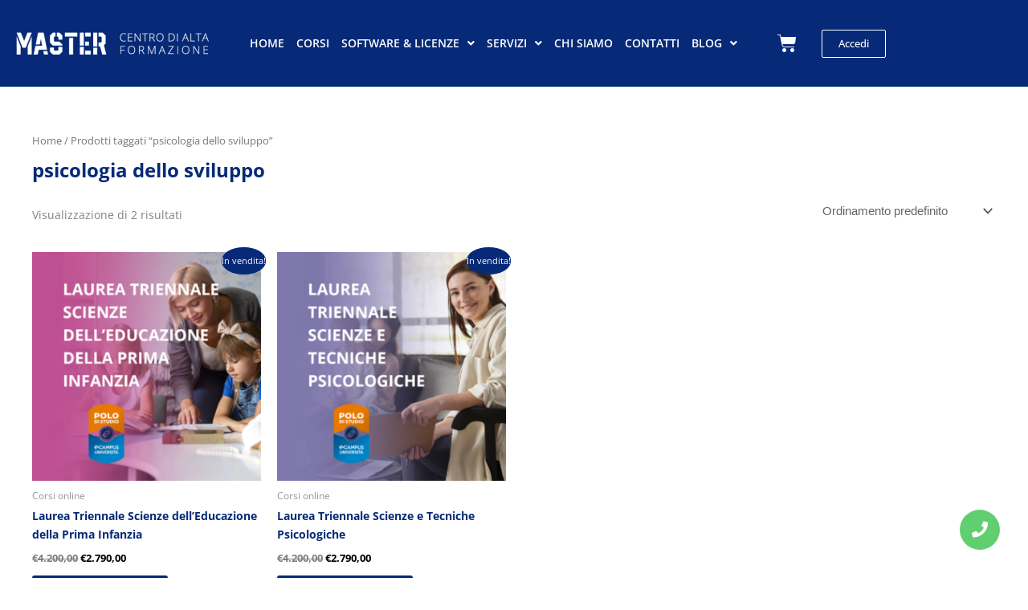

--- FILE ---
content_type: text/css
request_url: https://www.master-formazione.it/wp-content/cache/autoptimize/css/autoptimize_single_1f61c9efd046b5171e9ad27abe5782f5.css
body_size: 1045
content:
.wp-block-instructor-role-wisdm-instructor-comments .mce-ico{font-family:dashicons!important}.wp-block-instructor-role-wisdm-instructor-comments .mce-ico.mce-i-media{font-family:tinymce!important}.wp-block-instructor-role-wisdm-instructor-comments .ir-search-comments .mantine-Input-input{border-radius:8px;height:42px}.wp-block-instructor-role-wisdm-instructor-comments .ir-search-comments .textInput-icon input{padding-left:35px}.wp-block-instructor-role-wisdm-instructor-comments .ir-w-100{width:100%}.wp-block-instructor-role-wisdm-instructor-comments .ir-additional-filters{flex-wrap:wrap}.wp-block-instructor-role-wisdm-instructor-comments .ir-additional-filters .ir-date-attempts-presets{border-radius:4px;width:48px}.wp-block-instructor-role-wisdm-instructor-comments .ir-additional-filters .ir-date-attempts-presets .mantine-Select-dropdown{width:150px!important}.wp-block-instructor-role-wisdm-instructor-comments .ir-additional-filters .ir-date-attempts-presets .mantine-Select-rightSection{display:none}.wp-block-instructor-role-wisdm-instructor-comments .ir-additional-filters .ir-date-attempts-presets .mantine-Input-input{background-color:transparent!important;font-size:0;text-align:center}.wp-block-instructor-role-wisdm-instructor-comments .ir-additional-filters .ir-date-attempts-presets .mantine-Select-icon{left:5px}.wp-block-instructor-role-wisdm-instructor-comments .ir-additional-filters .mantine-DateRangePicker-input{min-height:38px}.wp-block-instructor-role-wisdm-instructor-comments .ir-additional-filters .mantine-DateRangePicker-root button,.wp-block-instructor-role-wisdm-instructor-comments .ir-additional-filters .mantine-DateRangePicker-root button:hover{color:#444}.wp-block-instructor-role-wisdm-instructor-comments .ir-additional-filters .mantine-DateRangePicker-root button[data-autofocus=true],.wp-block-instructor-role-wisdm-instructor-comments .ir-additional-filters .mantine-DateRangePicker-root button[data-autofocus=true]:hover{background-color:transparent;color:#444}.wp-block-instructor-role-wisdm-instructor-comments .ir-additional-filters .mantine-DateRangePicker-root button[data-selected=true],.wp-block-instructor-role-wisdm-instructor-comments .ir-additional-filters .mantine-DateRangePicker-root button[data-selected=true]:hover{background-color:#228be6;color:#fff}.wp-block-instructor-role-wisdm-instructor-comments .ir-additional-filters .mantine-DateRangePicker-root .mantine-DatePicker-rightSection>.mantine-ActionIcon-root:hover,.wp-block-instructor-role-wisdm-instructor-comments .ir-additional-filters .mantine-DateRangePicker-root .mantine-DateRangePicker-calendarHeaderControl,.wp-block-instructor-role-wisdm-instructor-comments .ir-additional-filters .mantine-DateRangePicker-root .mantine-DateRangePicker-calendarHeaderControl:hover{background-color:transparent;color:#444}.wp-block-instructor-role-wisdm-instructor-comments .ir-additional-filters .mantine-DateRangePicker-root button[disabled]{color:#ced4da!important}.wp-block-instructor-role-wisdm-instructor-comments .ir-additional-filters .mantine-DateRangePicker-root .mantine-DateRangePicker-monthPickerControlActive,.wp-block-instructor-role-wisdm-instructor-comments .ir-additional-filters .mantine-DateRangePicker-root .mantine-DateRangePicker-yearPickerControlActive{color:#fff!important}.wp-block-instructor-role-wisdm-instructor-comments .ir-additional-filters .mantine-DateRangePicker-rightSection>.mantine-ActionIcon-root:hover,.wp-block-instructor-role-wisdm-instructor-comments .ir-additional-filters .mantine-Select-rightSection>.mantine-ActionIcon-root:hover{background-color:transparent;border:none!important;color:#444}.wp-block-instructor-role-wisdm-instructor-comments .ir-comments-tabs{flex-wrap:wrap}.wp-block-instructor-role-wisdm-instructor-comments .ir-comments-tabs button{background-color:transparent!important;border-radius:0!important;color:#2e353c;font-weight:400!important;padding:10px 16px!important}.wp-block-instructor-role-wisdm-instructor-comments .ir-comments-tabs button>div{min-height:18px}.wp-block-instructor-role-wisdm-instructor-comments .ir-comments-tabs button.active{border-bottom:1px solid;font-weight:600!important}.wp-block-instructor-role-wisdm-instructor-comments .ir-comments-tabs button.active:hover{border:none!important;border-bottom:1px solid!important}.wp-block-instructor-role-wisdm-instructor-comments .ir-comments-tabs button:hover{border:none!important}.wp-block-instructor-role-wisdm-instructor-comments .ir-comments-tabs button:focus{border-left:none;border-right:none;border-top:none}.wp-block-instructor-role-wisdm-instructor-comments .mantine-Select-input{background-image:none;border-radius:4px!important;padding:1px 20px 1px 12px!important}.wp-block-instructor-role-wisdm-instructor-comments .mantine-Checkbox-input{cursor:pointer}.wp-block-instructor-role-wisdm-instructor-comments .textInput-icon .mantine-Input-wrapper.mantine-Select-wrapper input{padding-left:35px!important}.wp-block-instructor-role-wisdm-instructor-comments .ir-comment-container{background-color:#fff;border:1px solid #d6d8e7;border-radius:10px}.wp-block-instructor-role-wisdm-instructor-comments .ir-name-content{width:100%}.wp-block-instructor-role-wisdm-instructor-comments .ir-pending-approval{background:rgba(222,85,75,.102);border-radius:32px;margin-left:16px;padding:4px 12px}.wp-block-instructor-role-wisdm-instructor-comments .ir-width-100{flex:1}.wp-block-instructor-role-wisdm-instructor-comments .ir-no-comment{margin-top:30px;text-align:center}.wp-block-instructor-role-wisdm-instructor-comments .ir-no-comment .mantine-Image-root{margin:auto}.wp-block-instructor-role-wisdm-instructor-comments .newBackgroundColorClass{background:#fff!important}.wp-block-instructor-role-wisdm-instructor-comments .ir-btn-view-conversation{border:1px solid #d6d8e7!important;border-radius:6px;font-size:.875rem;font-weight:600;padding:8px 8px 8px 14px!important;text-transform:none}.wp-block-instructor-role-wisdm-instructor-comments .ir-btn-view-conversation:focus{background-color:inherit}.wp-block-instructor-role-wisdm-instructor-comments .ir-cancel-button,.wp-block-instructor-role-wisdm-instructor-comments .ir-reply-button{border-radius:6px;font-size:.875rem;font-weight:600;padding:6px 16px}.wp-block-instructor-role-wisdm-instructor-comments .ir-cancel-button{background-color:transparent;border:1px solid #d6d8e7}.wp-block-instructor-role-wisdm-instructor-comments .mantine-Input-wrapper.mantine-Textarea-wrapper,.wp-block-instructor-role-wisdm-instructor-comments .mce-container{border:1px solid #d6d8e7;border-radius:6px}.wp-block-instructor-role-wisdm-instructor-comments .ir-inline .ir-inline-text{display:inline}.wp-block-instructor-role-wisdm-instructor-comments .ir-back-btn{border:none!important}.wp-block-instructor-role-wisdm-instructor-comments .ir-overflow-wrap{overflow-wrap:anywhere}.wp-block-instructor-role-wisdm-instructor-comments .mantine-Group-root.mantine-jl3r5k{padding-top:0!important}.ir-md .wp-block-instructor-role-wisdm-instructor-comments .ir-top-bar-actions,.ir-sm .wp-block-instructor-role-wisdm-instructor-comments .ir-top-bar-actions,.ir-xs .wp-block-instructor-role-wisdm-instructor-comments .ir-top-bar-actions{align-items:flex-start;display:flex;flex-direction:column}.ir-md .wp-block-instructor-role-wisdm-instructor-comments .ir-top-bar-actions .ir-flex-end,.ir-sm .wp-block-instructor-role-wisdm-instructor-comments .ir-top-bar-actions .ir-flex-end,.ir-xs .wp-block-instructor-role-wisdm-instructor-comments .ir-top-bar-actions .ir-flex-end{align-self:flex-end}.ir-md .wp-block-instructor-role-wisdm-instructor-comments .ir-comment-container,.ir-sm .wp-block-instructor-role-wisdm-instructor-comments .ir-comment-container,.ir-xs .wp-block-instructor-role-wisdm-instructor-comments .ir-comment-container{overflow-x:auto}.ir-md .wp-block-instructor-role-wisdm-instructor-comments .ir-comment-container .ir-no-wrap,.ir-sm .wp-block-instructor-role-wisdm-instructor-comments .ir-comment-container .ir-no-wrap,.ir-xs .wp-block-instructor-role-wisdm-instructor-comments .ir-comment-container .ir-no-wrap{white-space:nowrap}.ir-md .wp-block-instructor-role-wisdm-instructor-comments .ir-comment-content-container,.ir-sm .wp-block-instructor-role-wisdm-instructor-comments .ir-comment-content-container,.ir-xs .wp-block-instructor-role-wisdm-instructor-comments .ir-comment-content-container{flex-direction:column}.ir-md .wp-block-instructor-role-wisdm-instructor-comments .ir-comment-content-container .ir-btn-view-conversation,.ir-sm .wp-block-instructor-role-wisdm-instructor-comments .ir-comment-content-container .ir-btn-view-conversation,.ir-xs .wp-block-instructor-role-wisdm-instructor-comments .ir-comment-content-container .ir-btn-view-conversation{align-self:flex-end;margin-top:18px;width:-moz-fit-content;width:fit-content}.ir-md .wp-block-instructor-role-wisdm-instructor-comments .ir-70-width,.ir-sm .wp-block-instructor-role-wisdm-instructor-comments .ir-70-width,.ir-xs .wp-block-instructor-role-wisdm-instructor-comments .ir-70-width{width:100%}.ir-md .wp-block-instructor-role-wisdm-instructor-comments .ir-row-column,.ir-sm .wp-block-instructor-role-wisdm-instructor-comments .ir-row-column,.ir-xs .wp-block-instructor-role-wisdm-instructor-comments .ir-row-column{flex-direction:column}.ir-md .wp-block-instructor-role-wisdm-instructor-comments .ir-row-column .ir-row-one,.ir-sm .wp-block-instructor-role-wisdm-instructor-comments .ir-row-column .ir-row-one,.ir-xs .wp-block-instructor-role-wisdm-instructor-comments .ir-row-column .ir-row-one{margin-bottom:16px}.ir-md .wp-block-instructor-role-wisdm-instructor-comments .ir-row-column .ir-row-two,.ir-sm .wp-block-instructor-role-wisdm-instructor-comments .ir-row-column .ir-row-two,.ir-xs .wp-block-instructor-role-wisdm-instructor-comments .ir-row-column .ir-row-two{margin-left:36px}.ir-md .wp-block-instructor-role-wisdm-instructor-comments .ir-svg-width svg,.ir-sm .wp-block-instructor-role-wisdm-instructor-comments .ir-svg-width svg,.ir-xs .wp-block-instructor-role-wisdm-instructor-comments .ir-svg-width svg{min-width:45px}.ir-sm .wp-block-instructor-role-wisdm-instructor-comments .ir-title-bar,.ir-xs .wp-block-instructor-role-wisdm-instructor-comments .ir-title-bar{align-items:flex-start;flex-direction:column}.ir-sm .wp-block-instructor-role-wisdm-instructor-comments .ir-title-bar .ir-search-comments,.ir-xs .wp-block-instructor-role-wisdm-instructor-comments .ir-title-bar .ir-search-comments{margin-top:10px}.ir-sm .wp-block-instructor-role-wisdm-instructor-comments .ir-comment-content-container .ir-btn-view-conversation,.ir-xs .wp-block-instructor-role-wisdm-instructor-comments .ir-comment-content-container .ir-btn-view-conversation{margin-top:18px}

--- FILE ---
content_type: text/css
request_url: https://www.master-formazione.it/wp-content/cache/autoptimize/css/autoptimize_single_c0e4147c439b02688f1a982c05d97bac.css
body_size: 275
content:
.wc-deposits-wrapper{margin:0 0 1em}.wc-deposits-wrapper .wc-deposits-option{font-size:1em;line-height:2em;list-style:none outside;margin:0;overflow:hidden;padding:0 0 2px}.wc-deposits-wrapper .wc-deposits-option li{border:1px solid #ccc;border-radius:4px;box-shadow:0 1px 1px rgba(0,0,0,.1);box-sizing:border-box;float:left;margin:0;padding:.5em 1em;width:49%}.wc-deposits-wrapper .wc-deposits-option li input{display:inline-block;margin:-2px 1em 0 0;vertical-align:middle}.wc-deposits-wrapper .wc-deposits-option li label{cursor:pointer;display:inline-block;padding:0;vertical-align:middle}.wc-deposits-wrapper .wc-deposits-option li:last-child{float:right}.wc-deposits-wrapper .wc-deposits-payment-plans{border:1px solid #ccc;border-radius:4px;box-shadow:0 1px 1px rgba(0,0,0,.1);box-sizing:border-box;font-size:1em;list-style:none outside;margin:0 0 1em;padding:0 1em;position:relative}.wc-deposits-wrapper .wc-deposits-payment-plans li.wc-deposits-payment-plan{border-bottom:1px solid #eee;padding:1em 0}.wc-deposits-wrapper .wc-deposits-payment-plans li.wc-deposits-payment-plan .wc-deposits-payment-plan-name{display:block}.wc-deposits-wrapper .wc-deposits-payment-plans li.wc-deposits-payment-plan .wc-deposits-payment-plan-description{color:#537548}.wc-deposits-wrapper .wc-deposits-payment-plans li.wc-deposits-payment-plan:last-child{border-bottom:0}.wc-deposits-wrapper .wc-deposits-payment-plans li.wc-deposits-payment-plan input{display:inline-block;margin:-2px 1em 0 0;vertical-align:middle}.wc-deposits-wrapper .wc-deposits-payment-plans li.wc-deposits-payment-plan label{cursor:pointer;display:inline-block;max-width:80%;padding:0 0 0 10px;vertical-align:middle}.wc-deposits-wrapper.wc-deposits-optional .wc-deposits-payment-plans{margin:1em 0}.wc-deposits-wrapper.wc-deposits-optional .wc-deposits-payment-plans:before{border:8px solid transparent;border-bottom-color:#ccc;content:"";display:block;left:-4px;margin:-1em 0 0 25%;position:absolute;top:-3px}.wc-deposits-wrapper.wc-deposits-optional .wc-deposits-payment-plans:after{border:8px solid transparent;border-bottom-color:#fff;content:"";display:block;left:-4px;margin:-1em 0 0 25%;position:absolute;top:-2px}.wc-deposits-wrapper .wc-deposits-payment-description{color:#537548;margin:1em 0}.wc-deposits-order-details__view-original-order-link{text-align:right}.wc-deposits-order-details__scheduled-orders-title{font-weight:600}.woocommerce .order_details .wc-deposits-order-item-description{margin-bottom:0}.wc-block-cart-items__row.is-deposit .wc-block-cart-item__total .wc-block-components-sale-badge{display:none}

--- FILE ---
content_type: text/css
request_url: https://www.master-formazione.it/wp-content/uploads/elementor/css/post-187.css
body_size: 3868
content:
.elementor-kit-187{--e-global-color-primary:#6EC1E4;--e-global-color-secondary:#54595F;--e-global-color-text:#7A7A7A;--e-global-color-accent:#61CE70;--e-global-typography-primary-font-family:"Open Sans";--e-global-typography-primary-font-weight:600;--e-global-typography-secondary-font-family:"Open Sans";--e-global-typography-secondary-font-weight:400;--e-global-typography-text-font-family:"Open Sans";--e-global-typography-text-font-weight:400;--e-global-typography-accent-font-family:"Open Sans";--e-global-typography-accent-font-weight:500;font-family:"Open Sans", Sans-serif;font-size:14px;font-weight:normal;text-transform:none;font-style:normal;}.elementor-kit-187 e-page-transition{background-color:#FFBC7D;}.elementor-kit-187 p{margin-block-end:16px;}.elementor-kit-187 h1{font-size:24px;font-weight:bold;}.elementor-kit-187 h2{font-size:24px;font-weight:bold;}.elementor-kit-187 h3{font-size:1.5em;font-weight:bold;}.elementor-kit-187 h4{font-weight:bold;}.elementor-kit-187 h5{font-weight:bold;}.elementor-kit-187 h6{font-weight:bold;}.elementor-section.elementor-section-boxed > .elementor-container{max-width:940px;}.e-con{--container-max-width:940px;}.elementor-widget:not(:last-child){margin-block-end:20px;}.elementor-element{--widgets-spacing:20px 20px;--widgets-spacing-row:20px;--widgets-spacing-column:20px;}{}h1.entry-title{display:var(--page-title-display);}@media(max-width:1023px){.elementor-section.elementor-section-boxed > .elementor-container{max-width:1024px;}.e-con{--container-max-width:1024px;}}@media(max-width:767px){.elementor-section.elementor-section-boxed > .elementor-container{max-width:767px;}.e-con{--container-max-width:767px;}}/* Start custom CSS */.filled-stars .star {
	margin: 0 3.5px !important;
}
.rrf-modal-content.star-submission .theme-krajee-fa .filled-stars {
    margin: 0 !important;
    text-align: left;
}
.rrf-modal-content.star-submission .theme-krajee-fa .filled-stars .star {
	margin: 0 9px !important;
}
.rrf-modal-content.modal.review-details .theme-krajee-fa .filled-stars{
    margin: 0 !important;
    text-align: left;
}
.rrf-modal-content.modal.review-details .theme-krajee-fa .filled-stars .star{
  margin: 0 6px !important;
}
.myIconTopTextWrapp,.myIconTopTitleWrapp
{max-width:460px;}
.myWrapp460{max-width:460px;margin:0 auto;}
.txtWrapp300{max-width:300px;}
.myWrapp300{max-width:300px;margin:0 auto;}

.my-button-gen{
    width: 300px!important;
    height: 50px!important;
    /*margin:0 auto;*/
}
/** Woo filter product layout **/
.wpfFilterVerScroll li label {
  font-family: "Open Sans", Sans-serif;
  font-size: 1.1em;
  font-weight: 600;
  padding-bottom: 15px;
}

.wpfFilterButton.wpfButton, .wpfClearButton.wpfButton {
  padding: 15px 10px;
  min-height: unset;
  border-radius: 0;
  font-size: 14px;
  
}
/** END Woo filter product layout **/
/*** sezione prodotto singolo ***/
/*barra add to cart top sticky header*/
.TopBarAdCartBt{
    position: fixed;
    width: 100%;
    z-index: 199;
    transform: translateY(-210px);
}
/** bottone prodotto singolo top **/
.single-prod-deposit .elementor-widget-container .elementor-product-course form.cart .button.single_add_to_cart_button{
    padding: 15px 60px;
}
.single-prod-deposit > .elementor-widget-container > 
.elementor-product-course > form > .wc-deposits-optional > 
.wc-deposits-option > li {
	width: 100%;
	margin: 0;
	float: unset;
	}
.single-prod-deposit > .elementor-widget-container > 
.elementor-product-course > form > .wc-deposits-optional > 
.wc-deposits-option > li:last-child {
    float: unset;
    margin: 20px 0 0 0;
}
.single-prod-deposit > .elementor-widget-container >.elementor-product-course > form {display: block!important;}
.single-prod-deposit > .elementor-widget-container > 
.elementor-product-course > form > .wc-deposits-optional > 
.wc-deposits-option > li, .single-prod-deposit > .elementor-widget-container > 
.elementor-product-course > form > .wc-deposits-optional > .wc-deposits-payment-plans {
	
	border: 1px solid #fff;
	box-shadow: unset;
	border-radius: 0px;
	color: #fff;
	
	}
.single-prod-deposit > .elementor-widget-container > 
.elementor-product-course > form > .wc-deposits-optional > 
.wc-deposits-option > li:hover, .single-prod-deposit > .elementor-widget-container >.elementor-product-course > form > .wc-deposits-optional > .wc-deposits-payment-plans:hover {
    color: #062a78;
    background: #fff;
    font-weight: bold;
	
	}
.wc-deposits-wrapper .wc-deposits-payment-plans li.wc-deposits-payment-plan .wc-deposits-payment-plan-description {
    color: #fff;
}
/** bottone prodotto singolo bottom **/
.single-prod-deposit-bottom .elementor-widget-container .elementor-product-course form.cart .button.single_add_to_cart_button{
    padding: 15px 60px;
}
.single-prod-deposit-bottom > .elementor-widget-container > 
.elementor-product-course > form > .wc-deposits-optional > 
.wc-deposits-option > li {
	width: 100%;
	margin: 0;
	float: unset;
	}
.single-prod-deposit-bottom > .elementor-widget-container > 
.elementor-product-course > form > .wc-deposits-optional > 
.wc-deposits-option > li:last-child {
    float: unset;
    margin: 20px 0 0 0;
}

.single-prod-deposit-bottom > .elementor-widget-container >.elementor-product-course > form {display: block!important;}
.single-prod-deposit-bottom > .elementor-widget-container > 
.elementor-product-course > form > .wc-deposits-optional > 
.wc-deposits-option > li, .single-prod-deposit-bottom > .elementor-widget-container > 
.elementor-product-course > form > .wc-deposits-optional > .wc-deposits-payment-plans {
	
	border: 1px solid #000;
	box-shadow: unset;
	border-radius: 0px;
	color: #000;
	
	}
.single-prod-deposit-bottom > .elementor-widget-container > 
.elementor-product-course > form > .wc-deposits-optional > 
.wc-deposits-option > li:hover, .single-prod-deposit-bottom > .elementor-widget-container > 
.elementor-product-course > form > .wc-deposits-optional > .wc-deposits-payment-plans:hover {
    color: #000;
    background: #fff;
    font-weight: bold;
	
	}
.single-prod-deposit-bottom > .elementor-widget-container > 
.elementor-product-course > form > .wc-deposits-wrapper .wc-deposits-payment-plans li.wc-deposits-payment-plan .wc-deposits-payment-plan-description {
    color: #000;
}
/** end ***/
.my-button-blue{
    width: 100%!important;
    max-width:300px!important;
    background-color: #062a78 !important;
    border: unset !important;
    color: #ffffff;
    border-radius: 0px!important;
    font-size: 16px!important;
    text-align: center;
    text-transform: uppercase;
    padding-top: 15px!important;
    padding-right: 60px!important;
    padding-bottom: 15px!important;
    padding-left: 60px!important;
}
/*** prodotti correlati ***/
.woocommerce-loop-product__title {
    height: 50px !important;
	color: #062a78 !important;
}
.woocommerce-loop-product__title:hover {
	/*color: #000 !important;*/
}

.astra-shop-summary-wrap> .price{
	color: #000 !important;
}
.button.product_type_course.add_to_cart_button.ajax_add_to_cart {
    background: #062a78!important;
    text-transform: uppercase!important;
    font-family: "Open Sans", Sans-serif!important;
}

/*** END prodotti correlati ***/
/*** Prodotti variabili ***/
form.cart .variations{width: 60% !important;}
form.cart .variations label {
    font-weight: 700;
    color: #fff;
}
form.cart .reset_variations {
    color: #fff !important;
    opacity: 1 !important;
    font-weight: bold;
    padding: 10px 0;
}
.woocommerce-variation-price {
    padding-top: 15px;
}
.woocommerce-variation-price span.price{
    color: #fff !important;
}

/*** END prodotti variabili ***/
/*** form per recensione prodotto ***/
.woocommerce .comment-reply-title {
    font-size: 20px;
    line-height: 1.5;
    font-weight: 600;
    color: #000;
    text-align: center;
    width: 100%;
    display: inline-block;
}
.woocommerce #reviews #review_form_wrapper {
    width: 100% !important;
    float: unset !important;
    padding-left: 0 !important;
}
.woocommerce #reviews #review_form {
    border: unset !important;
    padding: 0 !important;
}
.woocommerce #review_form #respond {
	margin: 0 0 60px 0!important; 
}
#commentform{
	margin: 60px 0 0 0!important; 
}
#commentform label {
    font-family: "Open Sans", Sans-serif !important;
    font-weight: 600 !important;
    color: #000 !important;
}
#comments .star-rating, #comments .comment-form-rating .stars a, #comments .star-rating::before {
    color: #062a78 !important;
}
#commentform .form-submit {
    margin: 40px 0 0 0!important;
    text-align: center!important;
}
#commentform .submit {
    width: 300px;
    height: 50px;
    background: #062a78!important;
	text-transform: uppercase;
}

#comment {
    font-family: "Open Sans", Sans-serif;
    font-weight: 600 !important;
	border-radius: 0px 0px 0px 0px !important;
	border-color: #000000!important ;
	border-style: solid;
	font-size: 15px;
	padding: 12px 10px;
	height: 160px !important;
	width: 100%;
	letter-spacing: normal;
	line-height: 1.5;
	resize: none;
	box-sizing: border-box !important;
	border-width: 1px !important;
	box-shadow: none;
	transition: all .2s linear;
	background: transparent;
	border: 1px solid ;
	margin: 0;
	vertical-align: baseline;
}
#comments .children {
    margin: 20px 0 0 0px!important;
}
/*** commenti recensione prodotto ***/
.woocommerce #reviews #comments {
    width: 100% !important;
    float: unset !important;
}

.woocommerce #reviews #comments h2 {
    font-size: 20px;
    margin-bottom: 30px;

}
.woocommerce-Reviews-title span {
    font-size: 20px;
    font-weight: 600;
    color: #000;
    margin-bottom: 30px;

}
button.cr-all-reviews-add-review {
    background-color: #062a78 !important;
}

.cr-reviews-grid .cr-summaryBox-wrap .crstar-rating {color: #062a78;}
.ivole-meter-bar {
    background: linear-gradient(to bottom, #062a78, #062a78) !important;
    background-color: #062a78 !important;
}

.cr-reviews-grid .cr-review-form-not-logged-in .cr-review-form-continue{background-color: #062a78;}
.cr-reviews-grid .cr-review-form-not-logged-in .cr-review-form-continue:hover{background-color: #333333;}
.cr-rating-act path {fill: #062a78 !important;}
.cr-review-form-wrap .cr-review-form-buttons .cr-review-form-submit{background-color: #062a78 !important;}
.cr-reviews-grid .cr-review-form-buttons .cr-review-form-submit:hover{background-color: #333333 !important;}
/***end sez prodotto singolo ***/

/*** form ***/
#gform_3 input[type=text],#gform_3 input[type=email],#gform_3 input[type=select],#field_3_11,#input_3_11, #gform_4 input[type=text],  #gform_4 input[type=email], #gform_6 input[type=text], #gform_6 input[type=email], #gform_7 input[type=text], #gform_7 input[type=email], #gform_8 input[type=text], #gform_8 input[type=email], #gform_9 input[type=text], #gform_9 input[type=email], #gform_10 input[type=text], #gform_10 input[type=email],#gform_12 input[type=text],#gform_12 input[type=email]{text-align: center !important;}
.elementor-209 .elementor-element.elementor-element-197195d2 .uael-gf-style .uael-gf-select-custom:after{display:none !important;}
#field_3_5, #field_4_5, #field_6_11, #field_7_5, #field_8_5, #field_9_5, #field_10_5, #field_12_5{padding-top:60px;}
#field_3_11,#field_4_15, #field_3_6 .gfield_label, #field_7_6, #field_8_6, #field_9_6, #field_10_6,#field_12_6 .gfield_label {padding-top:40px;}
#field_4_16, #field_4_17, #field_3_7 .gfield_label, #field_3_8,#field_6_6, #field_10_7, #field_12_7 .gfield_label {padding-top:20px;}
.textarea{border-width: 1px !important;}
#gform_submit_button_3, #gform_submit_button_4, #gform_submit_button_6,#gform_submit_button_7, #gform_submit_button_8, #gform_submit_button_9,
#gform_submit_button_10,#gform_submit_button_12 {
    width: 300px;
    height: 50px;
    margin-top: 20px
}

.my-form-col-wrapp{max-width:620px;margin:0 auto;}

#input_6_9_2_container .uael-gf-select-custom::after, #input_6_9_1_container .uael-gf-select-custom::after, #input_6_9_3_container .uael-gf-select-custom::after {
 right: 0 !important;
}
/*** cart page ***/
.cross-sells{padding-bottom:60px;}
.cross-sells .onsale,.cross-sells .ast-woo-product-category,.cross-sells .add_to_cart_button {display:none !important;}
.cross-sells > h2 {
    text-align: center;
    text-transform: uppercase;
    margin: 2em auto;
}
.cross-sells .product {background: #edf1f8;}
.cross-sells .astra-shop-summary-wrap {padding: 0 10px 10px 10px;}
.cross-sells .woocommerce-loop-product__title {
    font-size: 1.2em!important;
    line-height: 2.5em;
    height: unset!important;
    padding: 10px 0!important;
    font-weight: 600;
}
/*** end cart page ***/
/**** My account ***/
/**** My account menu ***/
.woocommerce-MyAccount-navigation-link {
	border: 1px solid #000!important;
	border-top-width: 0!important;
	border-left-width: 0!important;
	border-right-width: 0!important;
}

.woocommerce-MyAccount-navigation-link a {
	background: #edf1f8!important;
	color: #000!important;
	padding: 20px!important;
	font-weight: 600;
}
.woocommerce-MyAccount-navigation-link a:hover, .woocommerce-MyAccount-navigation-link a:active,.woocommerce-MyAccount-navigation-link a:visited{
	background: #062a78!important;
	color: #fff!important;
}
.woocommerce-account .woocommerce-MyAccount-content {
    float: right;
    width: 70%;
    padding: 0 0 0 60px;
}
/**** My account image profile***/
.wpua-edit-container{
    padding-top: 50px;
}

.wpua-edit-container > #wpua-upload-button-existing, .wpua-edit-container > #wpua-images-existing{
	border-bottom: 1px #000 solid;
}
.wpua-edit-container > #wpua-upload-button-existing{
	padding-bottom: 30px;
}
.wpua-edit-container > #wpua-images-existing{
	padding-bottom: 15px;
	margin-bottom:	30px
}

#wpua-file-existing{
	width: 0.1px;
	height: 0.1px;
	opacity: 0;
	overflow: hidden;
	position: absolute;
	z-index: -1;
}
.my-wpua-file-label{
	font-weight: 600;
	color: #000;
	background-color: #edf1f8;
	display: inline-block;
	width: 280px;
	padding: 10px;
	margin-right: 20px;
	cursor: pointer; /* "hand" cursor */
}

/**** END My account image profile***/
/***Learndash ****/
.wpProQuiz_questionListItem label{color:#4b4f58 !important;}
/***end learndash***/
/*** bottoni ***/
#wpua-upload-existing, #wpua-remove-existing, .woocommerce-EditAccountForm .woocommerce-Button, .wpua-edit .button-primary{
	padding-top: 15px !important;
	padding-bottom: 15px !important;
	border-radius: 0 !important;
}
.wpua-edit .button-primary{
	font-weight:600!important;
}
/*** END bottoni ***/

.homelibroWrapp{max-width:380px;margin:0 0 0 90px;}
/**** END My account  ***/
/**** form registrazione ***/
/*label[for="job"],
input#job,
p.woocommerce-form-row.woocommerce-form-row--wide.form-row.form-row-wide.select2-professional-registers,
p#company_field,
p#ateco_field,
input#no_company,
form.woocommerce-form.woocommerce-form-register.register span.checkbox-label,*/
label[for="province_order"],
input#province_order,
label[for="registration_number"],
input#registration_number,
label[for="section"],
input#section,
label[for="sector"],
input#sector{
	display:none !important;
}

form.woocommerce-form.woocommerce-form-register.register div{
	display:block !important;
}
form.woocommerce-form.woocommerce-form-register.register label{
	padding: 20px 0 10px 0 !important;
}
form.woocommerce-form.woocommerce-form-register.register input{
	border-style: solid !important;
    border-width: 1px !important;
}
form.woocommerce-form.woocommerce-form-register.register > div > p{
	margin-left: 0px !important;
}
form.woocommerce-form.woocommerce-form-register.registe div.g-recaptcha-register-i13{
    	display:contents !important;
}
form.woocommerce-form.woocommerce-form-login.login label{
	padding: 20px 0 10px 0 !important;
}
form.woocommerce-form.woocommerce-form-login.login input{
	border-style: solid !important;
    border-width: 1px !important;
}
form.woocommerce-form.woocommerce-form-register.register, form.woocommerce-form.woocommerce-form-login.login{
    height: auto !important;
}
/**** end form registrazione ***/
/**** controllo select tipo cliente checkout form ****/
form.checkout.woocommerce-checkout div.container-with-border{
	margin: 50px 0 0 0;
    pointer-events: none;
    opacity: 0.2;
}
/**** end controllo select tipo cliente checkout form ****/
@media screen and (max-width: 1023px) {
    .homeCatCol1,.homeCatCol2{max-width:293px;}
    .homelibroWrapp{max-width:380px;margin:0 auto;}
    /*Riduadri home*/
    .myHomeFour460,.myWrapp460Mobile{max-width:460px;margin:0 auto;}
    /*** prodotti correlati ***/
/*.products.columns-4 {
    display: block !important;
    max-width: 460px;
    margin: 0 auto !important;
}*/

/*** END prodotti correlati ***/
/*my-account woocommerce*/
.MyAccount-wrapp-col{
	max-width:460px;
	margin:0 auto;
}
.woocommerce-account .woocommerce-MyAccount-navigation ,.woocommerce-account .woocommerce-MyAccount-content {
    float: unset;
    width: 100%;
}
.woocommerce-MyAccount-navigation {
    margin-bottom: 60px;
}
.woocommerce-account .woocommerce-MyAccount-content {
    padding: 0;
}
/*END my-account woocommerce*/
}

@media screen and (max-width: 767px) {
    .prodSinglShareBt .elementor-widget-container .uael-style-inline .elementor-grid{
        text-align: center;
    }
}
@media screen and (max-width: 639px) {
    #field_3_5, #field_4_5, #field_7_5, #field_8_5, #field_9_5, #field_10_5{padding-top:10px;}
.textarea{border-width: 0 0 1px 0 !important;}
.homelibroWrapp{max-width:300px;margin:0 auto;}
 /*** prodotti correlati ***/
/*.products.columns-4 {
    display: block !important;
    max-width: 460px;
    margin: 0 auto !important;
}*/

/*** END prodotti correlati ***/
}
@media all and (min-width: 481px) and (max-width: 1023px) {
.ColSezHometxt{max-width:550px;}

}
@media all and (min-width: 480px) and (max-width: 1023px) {
 /*** Colonne del header 
    .my-header-mob-col-1{ width:89% !important;}
    .my-header-mob-col-2{width:5% !important;}
    .my-header-mob-col-3{width:6% !important;}
  END Colonne del header ***/    
    
}
@media screen and (max-width: 479px) {
 /*** Colonne del header ***/
    .my-header-mob-col-1{ width:68% !important;}
    .my-header-mob-col-2{width:16% !important;}
    .my-header-mob-col-3{width:16% !important;}
/*** END Colonne del header ***/
.elementor-nav-menu--toggle .elementor-menu-toggle.elementor-active + .elementor-nav-menu__container{ max-height:unset !important;}

 
}
@media screen and (max-width: 379px) {
    .rrf-modal-content.modal.review-details .rating-lg, .rrf-modal-content.star-submission .rating-xl{font-size: 20px;}
    .rrf-modal-content.modal.review-details .theme-krajee-fa .filled-stars .star,.rrf-modal-content.star-submission .theme-krajee-fa .filled-stars .star  {
        margin: 0 4px !important;
    }
    /*** Prodotti variabili ***/
    form.cart .variations{width: 75%!important;}
    /*** END prodotti variabili ***/
}
/*pagina categorie*/

/*sale flash*/
.uael-woo-skin-grid-default .uael-sale-flash-wrap{
    margin: -50px auto auto -10px !important;
}
.uael-sale-flash-wrap .uael-onsale{
    padding: 5px 10px !important; }
/**end pagina categorie*/
/*pagina affiliazioni*/
.aff-list-space li{margin-bottom:10px;}
/*end pagina affiliazioni*//* End custom CSS */

--- FILE ---
content_type: text/css
request_url: https://www.master-formazione.it/wp-content/cache/autoptimize/css/autoptimize_single_8d37441d69ebc9b55dff2c7c214ef997.css
body_size: -22
content:
/*!
 * Font Awesome Free 5.15.3 by @fontawesome - https://fontawesome.com
 * License - https://fontawesome.com/license/free (Icons: CC BY 4.0, Fonts: SIL OFL 1.1, Code: MIT License)
 */
@font-face{font-family:'Font Awesome 5 Free';font-style:normal;font-weight:900;font-display:block;src:url(//www.master-formazione.it/wp-content/plugins/elementor/assets/lib/font-awesome/css/../webfonts/fa-solid-900.eot);src:url(//www.master-formazione.it/wp-content/plugins/elementor/assets/lib/font-awesome/css/../webfonts/fa-solid-900.eot?#iefix) format("embedded-opentype"),url(//www.master-formazione.it/wp-content/plugins/elementor/assets/lib/font-awesome/css/../webfonts/fa-solid-900.woff2) format("woff2"),url(//www.master-formazione.it/wp-content/plugins/elementor/assets/lib/font-awesome/css/../webfonts/fa-solid-900.woff) format("woff"),url(//www.master-formazione.it/wp-content/plugins/elementor/assets/lib/font-awesome/css/../webfonts/fa-solid-900.ttf) format("truetype"),url(//www.master-formazione.it/wp-content/plugins/elementor/assets/lib/font-awesome/css/../webfonts/fa-solid-900.svg#fontawesome) format("svg")}.fa,.fas{font-family:'Font Awesome 5 Free';font-weight:900}

--- FILE ---
content_type: text/css
request_url: https://www.master-formazione.it/wp-content/uploads/elementor/css/post-381.css
body_size: 1008
content:
.elementor-381 .elementor-element.elementor-element-df1b16d:not(.elementor-motion-effects-element-type-background), .elementor-381 .elementor-element.elementor-element-df1b16d > .elementor-motion-effects-container > .elementor-motion-effects-layer{background-color:#062A78;}.elementor-381 .elementor-element.elementor-element-df1b16d{transition:background 0.3s, border 0.3s, border-radius 0.3s, box-shadow 0.3s;margin-top:0px;margin-bottom:0px;padding:60px 0px 60px 0px;}.elementor-381 .elementor-element.elementor-element-df1b16d > .elementor-background-overlay{transition:background 0.3s, border-radius 0.3s, opacity 0.3s;}.elementor-bc-flex-widget .elementor-381 .elementor-element.elementor-element-fa531d0.elementor-column .elementor-widget-wrap{align-items:center;}.elementor-381 .elementor-element.elementor-element-fa531d0.elementor-column.elementor-element[data-element_type="column"] > .elementor-widget-wrap.elementor-element-populated{align-content:center;align-items:center;}.elementor-381 .elementor-element.elementor-element-4cd14ab{--e-image-carousel-slides-to-show:4;}.elementor-381 .elementor-element.elementor-element-06483a5:not(.elementor-motion-effects-element-type-background), .elementor-381 .elementor-element.elementor-element-06483a5 > .elementor-motion-effects-container > .elementor-motion-effects-layer{background-color:#142240;}.elementor-381 .elementor-element.elementor-element-06483a5{transition:background 0.3s, border 0.3s, border-radius 0.3s, box-shadow 0.3s;margin-top:0px;margin-bottom:0px;padding:60px 0px 60px 0px;}.elementor-381 .elementor-element.elementor-element-06483a5 > .elementor-background-overlay{transition:background 0.3s, border-radius 0.3s, opacity 0.3s;}.elementor-381 .elementor-element.elementor-element-bb96581 > .elementor-element-populated{padding:0px 0px 0px 0px;}.elementor-widget-image .widget-image-caption{color:var( --e-global-color-text );font-family:var( --e-global-typography-text-font-family ), Sans-serif;font-weight:var( --e-global-typography-text-font-weight );}.elementor-381 .elementor-element.elementor-element-005dc7d > .elementor-widget-container{margin:0px 0px 0px 0px;padding:0px 0px 0px 0px;}.elementor-381 .elementor-element.elementor-element-005dc7d{text-align:start;}.elementor-381 .elementor-element.elementor-element-336c124 .elementor-repeater-item-efed249.elementor-social-icon{background-color:#02010100;}.elementor-381 .elementor-element.elementor-element-336c124 .elementor-repeater-item-efed249.elementor-social-icon i{color:#FFFFFF;}.elementor-381 .elementor-element.elementor-element-336c124 .elementor-repeater-item-efed249.elementor-social-icon svg{fill:#FFFFFF;}.elementor-381 .elementor-element.elementor-element-336c124 .elementor-repeater-item-8629740.elementor-social-icon{background-color:#02010100;}.elementor-381 .elementor-element.elementor-element-336c124 .elementor-repeater-item-8629740.elementor-social-icon i{color:#FFFFFF;}.elementor-381 .elementor-element.elementor-element-336c124 .elementor-repeater-item-8629740.elementor-social-icon svg{fill:#FFFFFF;}.elementor-381 .elementor-element.elementor-element-336c124 .elementor-repeater-item-f478daa.elementor-social-icon{background-color:#02010100;}.elementor-381 .elementor-element.elementor-element-336c124 .elementor-repeater-item-f478daa.elementor-social-icon i{color:#FFFFFF;}.elementor-381 .elementor-element.elementor-element-336c124 .elementor-repeater-item-f478daa.elementor-social-icon svg{fill:#FFFFFF;}.elementor-381 .elementor-element.elementor-element-336c124 .elementor-repeater-item-39a07ff.elementor-social-icon{background-color:#02010100;}.elementor-381 .elementor-element.elementor-element-336c124 .elementor-repeater-item-39a07ff.elementor-social-icon i{color:#FFFFFF;}.elementor-381 .elementor-element.elementor-element-336c124 .elementor-repeater-item-39a07ff.elementor-social-icon svg{fill:#FFFFFF;}.elementor-381 .elementor-element.elementor-element-336c124{--grid-template-columns:repeat(0, auto);--icon-size:40px;--grid-column-gap:19px;--grid-row-gap:0px;}.elementor-381 .elementor-element.elementor-element-336c124 .elementor-widget-container{text-align:left;}.elementor-381 .elementor-element.elementor-element-336c124 > .elementor-widget-container{margin:20px 0px 0px 0px;}.elementor-381 .elementor-element.elementor-element-336c124 .elementor-social-icon{--icon-padding:0em;}.elementor-381 .elementor-element.elementor-element-1779162 > .elementor-widget-wrap > .elementor-widget:not(.elementor-widget__width-auto):not(.elementor-widget__width-initial):not(:last-child):not(.elementor-absolute){margin-block-end:-13px;}.elementor-381 .elementor-element.elementor-element-1779162 > .elementor-element-populated{color:#FFFFFF;text-align:start;padding:0px 0px 0px 0px;}.elementor-381 .elementor-element.elementor-element-1779162 .elementor-element-populated a{color:#FFFFFF;}.elementor-widget-text-editor{font-family:var( --e-global-typography-text-font-family ), Sans-serif;font-weight:var( --e-global-typography-text-font-weight );color:var( --e-global-color-text );}.elementor-widget-text-editor.elementor-drop-cap-view-stacked .elementor-drop-cap{background-color:var( --e-global-color-primary );}.elementor-widget-text-editor.elementor-drop-cap-view-framed .elementor-drop-cap, .elementor-widget-text-editor.elementor-drop-cap-view-default .elementor-drop-cap{color:var( --e-global-color-primary );border-color:var( --e-global-color-primary );}.elementor-381 .elementor-element.elementor-element-df07186 > .elementor-widget-container{margin:0px 0px 0px 0px;padding:0px 0px 0px 0px;}.elementor-381 .elementor-element.elementor-element-df07186{column-gap:0px;text-align:end;font-family:"Open Sans", Sans-serif;font-size:14px;font-weight:normal;color:#FFFFFF;}.elementor-widget-button .elementor-button{background-color:var( --e-global-color-accent );font-family:var( --e-global-typography-accent-font-family ), Sans-serif;font-weight:var( --e-global-typography-accent-font-weight );}.elementor-381 .elementor-element.elementor-element-f49b9c7 .elementor-button{background-color:#61CE7000;padding:0px 0px 0px 0px;}.elementor-381 .elementor-element.elementor-element-f49b9c7 > .elementor-widget-container{margin:0px 0px 0px 0px;padding:0px 0px 0px 0px;}.elementor-381 .elementor-element.elementor-element-b2b3134:not(.elementor-motion-effects-element-type-background), .elementor-381 .elementor-element.elementor-element-b2b3134 > .elementor-motion-effects-container > .elementor-motion-effects-layer{background-color:#142240;}.elementor-381 .elementor-element.elementor-element-b2b3134{transition:background 0.3s, border 0.3s, border-radius 0.3s, box-shadow 0.3s;margin-top:0px;margin-bottom:0px;padding:0px 0px 120px 0px;}.elementor-381 .elementor-element.elementor-element-b2b3134 > .elementor-background-overlay{transition:background 0.3s, border-radius 0.3s, opacity 0.3s;}.elementor-381 .elementor-element.elementor-element-4cf5997 > .elementor-element-populated{padding:0px 0px 0px 0px;}.elementor-381 .elementor-element.elementor-element-de74228{column-gap:0px;font-family:"Open Sans", Sans-serif;font-size:14px;font-weight:normal;line-height:0.1em;color:#FFFFFF;}.elementor-381 .elementor-element.elementor-element-f9038b1 > .elementor-element-populated{text-align:start;padding:0px 0px 0px 0px;}.elementor-381 .elementor-element.elementor-element-990f553{text-align:end;font-family:"Open Sans", Sans-serif;font-size:13px;font-weight:400;line-height:0.1em;color:#FFFFFF;}.elementor-381 .elementor-element.elementor-element-e5d8e7a{text-align:end;}.elementor-381 .elementor-element.elementor-element-b60d926{width:auto;max-width:auto;bottom:35px;}body:not(.rtl) .elementor-381 .elementor-element.elementor-element-b60d926{right:35px;}body.rtl .elementor-381 .elementor-element.elementor-element-b60d926{left:35px;}.elementor-381 .elementor-element.elementor-element-b60d926 .elementor-button{border-radius:50px 50px 50px 50px;padding:15px 15px 15px 15px;}.elementor-theme-builder-content-area{height:400px;}.elementor-location-header:before, .elementor-location-footer:before{content:"";display:table;clear:both;}@media(max-width:1023px){.elementor-381 .elementor-element.elementor-element-df1b16d{padding:60px 20px 60px 20px;}.elementor-381 .elementor-element.elementor-element-fa531d0 > .elementor-element-populated{margin:30px 0px 0px 0px;--e-column-margin-right:0px;--e-column-margin-left:0px;}.elementor-381 .elementor-element.elementor-element-06483a5{padding:120px 20px 60px 20px;}.elementor-381 .elementor-element.elementor-element-b2b3134{padding:0px 20px 120px 20px;}.elementor-381 .elementor-element.elementor-element-990f553{text-align:end;}}@media(max-width:767px){.elementor-381 .elementor-element.elementor-element-df1b16d{padding:60px 20px 60px 20px;}.elementor-381 .elementor-element.elementor-element-06483a5{padding:120px 20px 60px 20px;}.elementor-381 .elementor-element.elementor-element-005dc7d{text-align:start;}.elementor-381 .elementor-element.elementor-element-336c124 .elementor-widget-container{text-align:center;}.elementor-381 .elementor-element.elementor-element-1779162 > .elementor-element-populated{padding:60px 0px 0px 0px;}.elementor-381 .elementor-element.elementor-element-df07186{text-align:start;}.elementor-381 .elementor-element.elementor-element-b2b3134{padding:0px 20px 120px 20px;}.elementor-381 .elementor-element.elementor-element-f9038b1 > .elementor-element-populated{padding:60px 0px 0px 0px;}.elementor-381 .elementor-element.elementor-element-990f553{text-align:start;}.elementor-381 .elementor-element.elementor-element-e5d8e7a{text-align:start;}}

--- FILE ---
content_type: text/css
request_url: https://www.master-formazione.it/wp-content/plugins/interattiva-wp-sync-develop/public/css/interattiva-sync-add-learner-panel.css
body_size: 872
content:
#add-learner {
    display: flex;
    justify-content: center;
    align-items: center;
    position: fixed;
    top: 0;
    left: 0;
    width: 100vw;
    height: 100vh;
    background: rgba(0, 0, 0, 0.2);
    z-index: 2;
}

#add-learner.hidden {
    opacity: 0;
    z-index: -10;
}

#add-learner .add-learner-modal {
    position: relative;
    display: flex;
    flex-direction: column;
    gap: 1rem;
    width: 50vw;
    height: fit-content;
    background: white;
    padding: 2rem;
    padding-top: 5rem;
    border-radius: 20px;
}

#add-learner .add-learner-modal #close-modal {
    position: absolute;
    top: 5%;
    right: 5%;
    font-size: 1.5rem;
    cursor: pointer;
}

#add-learner .add-learner-modal span {
    /* display: flex;
    justify-content: space-between; */
    margin-right: 8px !important;
}

#add-learner .add-learner-modal input[type=button],
.open-add-learner {
    cursor: pointer;
    background-color: #3e2a68;
    padding-top: 0.5rem;
    padding-right: 2rem;
    padding-bottom: 0.5rem;
    padding-left: 2rem;
    border-radius: 45px;
    width: 100%;
    border-top-style: solid;
    border-right-style: solid;
    border-bottom-style: solid;
    border-left-style: solid;
    border-top-color: #3e2a68;
    border-right-color: #3e2a68;
    border-bottom-color: #3e2a68;
    border-left-color: #3e2a68;
    color: #f9f8fe;
    border-top-width: 2px;
    border-right-width: 2px;
    border-bottom-width: 2px;
    border-left-width: 2px;
    margin-top: 1rem;
}

#add-learner .add-learner-modal input[type=button]:hover,
#open-add-learner:hover {
    background-color: transparent;
    border-top-color: #3e2a68;
    border-right-color: #3e2a68;
    border-bottom-color: #3e2a68;
    border-left-color: #3e2a68;
    border-top-width: 2px;
    border-right-width: 2px;
    border-bottom-width: 2px;
    border-left-width: 2px;
    border-top-style: solid;
    border-right-style: solid;
    border-bottom-style: solid;
    border-left-style: solid;
    color: #3e2a68;
}

.learner-form-row {
    display: flex;
    flex-wrap: wrap;
}

.learner-form-group {
    flex: 1 1 40%;
    margin-right: 3rem;
}

.learner-form-group label {
    display: block;
    margin-bottom: 5px;
    text-align: left !important;

}

.woocommerce .select2-container--default .select2-selection--single .select2-selection__arrow {
    height: 75% !important
}

.select2.select2-container.select2-container--default {
    width: 100% !important;
}


.shop_table_responsive {
    overflow-x: auto;
}

.dataTables_wrapper .dataTables_length {
    margin-bottom: 1rem;
}

#clear_professional_register {
    width: 15%;
}

.woocommerce-account .woocommerce-MyAccount-content-participants .woocommerce-MyAccount-content {
    width: 100% !important;
}


.select2.select2-container.select2-container--default {
    width: 98% !important;
}

.select2-container,
.select2-dropdown,
.select2-search,
.select2-results {
    -webkit-transition: none !important;
    -moz-transition: none !important;
    -ms-transition: none !important;
    -o-transition: none !important;
    transition: none !important;
}

@media only screen and (max-width: 768px) {

    .woocommerce-orders-table__cell-order-name::before {
        content: 'Nome:' !important;
        font-weight: bold !important;
    }

    .woocommerce-orders-table__cell-order-surname::before {
        content: 'Cognome:' !important;
        font-weight: bold !important;
    }

    .woocommerce-orders-table__cell-order-email::before {
        content: 'Email:' !important;
        font-weight: bold !important;
    }

    .woocommerce-orders-table__cell-order-tax_code::before {
        content: 'Codice Fiscale:' !important;
        font-weight: bold !important;
    }

    .woocommerce-orders-table__cell-order-actions::before {
        content: 'Azioni:' !important;
        font-weight: bold !important;
    }


    #add-learner .add-learner-modal {
        display: block !important;
        width: unset !important;
        max-height: 100%;
        overflow: scroll;
        border-radius: 0;
    }

    #add-learner .add-learner-modal span {
        display: flex;
        justify-content: space-between;

    }

    #clear_professional_register {
        margin-top: 1rem;
    }

    .selection {
        width: 100% !important;
    }

    .learner-form-group {
        margin-bottom: .5rem;
    }

    #add-learner>div>p>label {
        float: left;
    }

}

.container-with-border {
    position: relative;
    border: 2px solid #ccc;
    padding: 24px 16px;
    margin-bottom: 24px;
    border-radius: 5px;
}

.title-centered {
    position: absolute;
    top: -12px;
    left: 50%;
    transform: translateX(-50%);
    background-color: #fff;
    padding: 0 12px;
    font-size: 18px;
}

.woocommerce-billing-fields h3 {
    display: none;
}

--- FILE ---
content_type: application/x-javascript
request_url: https://www.master-formazione.it/wp-content/cache/autoptimize/js/autoptimize_single_78f00be6986f744bdaf4a98b6bfc72aa.js
body_size: 65700
content:
(()=>{var e={5544:(e,t,n)=>{"use strict";n.d(t,{c:()=>g});var r=n(376),a=n(1128),s=n(4075),i=n(5604),o=n(1224),l=n(8136),u=n(6288),c=function(e,t,n){for(var r=0,s=0;r=s,s=(0,a.KA)(),38===r&&12===s&&(t[n]=1),!(0,a.a)(s);)(0,a.MF)();return(0,a.SM)(e,a.ie)},d=new WeakMap,p=function(e){if("rule"===e.type&&e.parent&&!(e.length<1)){for(var t=e.value,n=e.parent,r=e.column===n.column&&e.line===n.line;"rule"!==n.type;)if(!(n=n.parent))return;if((1!==e.props.length||58===t.charCodeAt(0)||d.get(n))&&!r){d.set(e,!0);for(var i=[],o=function(e,t){return(0,a.ao)(function(e,t){var n=-1,r=44;do{switch((0,a.a)(r)){case 0:38===r&&12===(0,a.KA)()&&(t[n]=1),e[n]+=c(a.ie-1,t,n);break;case 2:e[n]+=(0,a.AH)(r);break;case 4:if(44===r){e[++n]=58===(0,a.KA)()?"&\f":"",t[n]=e[n].length;break}default:e[n]+=(0,s.Qp)(r)}}while(r=(0,a.MF)());return e}((0,a.a4)(e),t))}(t,i),l=n.props,u=0,p=0;u<o.length;u++)for(var f=0;f<l.length;f++,p++)e.props[p]=i[u]?o[u].replace(/&\f/g,l[f]):l[f]+" "+o[u]}}},f=function(e){if("decl"===e.type){var t=e.value;108===t.charCodeAt(0)&&98===t.charCodeAt(2)&&(e.return="",e.value="")}};function h(e,t){switch((0,s.Az)(e,t)){case 5103:return i.E5+"print-"+e+e;case 5737:case 4201:case 3177:case 3433:case 1641:case 4457:case 2921:case 5572:case 6356:case 5844:case 3191:case 6645:case 3005:case 6391:case 5879:case 5623:case 6135:case 4599:case 4855:case 4215:case 6389:case 5109:case 5365:case 5621:case 3829:return i.E5+e+e;case 5349:case 4246:case 4810:case 6968:case 2756:return i.E5+e+i.mA+e+i.MS+e+e;case 6828:case 4268:return i.E5+e+i.MS+e+e;case 6165:return i.E5+e+i.MS+"flex-"+e+e;case 5187:return i.E5+e+(0,s.qq)(e,/(\w+).+(:[^]+)/,i.E5+"box-$1$2"+i.MS+"flex-$1$2")+e;case 5443:return i.E5+e+i.MS+"flex-item-"+(0,s.qq)(e,/flex-|-self/,"")+e;case 4675:return i.E5+e+i.MS+"flex-line-pack"+(0,s.qq)(e,/align-content|flex-|-self/,"")+e;case 5548:return i.E5+e+i.MS+(0,s.qq)(e,"shrink","negative")+e;case 5292:return i.E5+e+i.MS+(0,s.qq)(e,"basis","preferred-size")+e;case 6060:return i.E5+"box-"+(0,s.qq)(e,"-grow","")+i.E5+e+i.MS+(0,s.qq)(e,"grow","positive")+e;case 4554:return i.E5+(0,s.qq)(e,/([^-])(transform)/g,"$1"+i.E5+"$2")+e;case 6187:return(0,s.qq)((0,s.qq)((0,s.qq)(e,/(zoom-|grab)/,i.E5+"$1"),/(image-set)/,i.E5+"$1"),e,"")+e;case 5495:case 3959:return(0,s.qq)(e,/(image-set\([^]*)/,i.E5+"$1$`$1");case 4968:return(0,s.qq)((0,s.qq)(e,/(.+:)(flex-)?(.*)/,i.E5+"box-pack:$3"+i.MS+"flex-pack:$3"),/s.+-b[^;]+/,"justify")+i.E5+e+e;case 4095:case 3583:case 4068:case 2532:return(0,s.qq)(e,/(.+)-inline(.+)/,i.E5+"$1$2")+e;case 8116:case 7059:case 5753:case 5535:case 5445:case 5701:case 4933:case 4677:case 5533:case 5789:case 5021:case 4765:if((0,s.NH)(e)-1-t>6)switch((0,s.yc)(e,t+1)){case 109:if(45!==(0,s.yc)(e,t+4))break;case 102:return(0,s.qq)(e,/(.+:)(.+)-([^]+)/,"$1"+i.E5+"$2-$3$1"+i.mA+(108==(0,s.yc)(e,t+3)?"$3":"$2-$3"))+e;case 115:return~(0,s.Af)(e,"stretch")?h((0,s.qq)(e,"stretch","fill-available"),t)+e:e}break;case 4949:if(115!==(0,s.yc)(e,t+1))break;case 6444:switch((0,s.yc)(e,(0,s.NH)(e)-3-(~(0,s.Af)(e,"!important")&&10))){case 107:return(0,s.qq)(e,":",":"+i.E5)+e;case 101:return(0,s.qq)(e,/(.+:)([^;!]+)(;|!.+)?/,"$1"+i.E5+(45===(0,s.yc)(e,14)?"inline-":"")+"box$3$1"+i.E5+"$2$3$1"+i.MS+"$2box$3")+e}break;case 5936:switch((0,s.yc)(e,t+11)){case 114:return i.E5+e+i.MS+(0,s.qq)(e,/[svh]\w+-[tblr]{2}/,"tb")+e;case 108:return i.E5+e+i.MS+(0,s.qq)(e,/[svh]\w+-[tblr]{2}/,"tb-rl")+e;case 45:return i.E5+e+i.MS+(0,s.qq)(e,/[svh]\w+-[tblr]{2}/,"lr")+e}return i.E5+e+i.MS+e+e}return e}var m=[function(e,t,n,r){if(e.length>-1&&!e.return)switch(e.type){case i.qW:e.return=h(e.value,e.length);break;case i.kL:return(0,o.i)([(0,a.kT)(e,{value:(0,s.qq)(e.value,"@","@"+i.E5)})],r);case i.CS:if(e.length)return(0,s.Sy)(e.props,(function(t){switch((0,s._C)(t,/(::plac\w+|:read-\w+)/)){case":read-only":case":read-write":return(0,o.i)([(0,a.kT)(e,{props:[(0,s.qq)(t,/:(read-\w+)/,":"+i.mA+"$1")]})],r);case"::placeholder":return(0,o.i)([(0,a.kT)(e,{props:[(0,s.qq)(t,/:(plac\w+)/,":"+i.E5+"input-$1")]}),(0,a.kT)(e,{props:[(0,s.qq)(t,/:(plac\w+)/,":"+i.mA+"$1")]}),(0,a.kT)(e,{props:[(0,s.qq)(t,/:(plac\w+)/,i.MS+"input-$1")]})],r)}return""}))}}],g=function(e){var t=e.key;if("css"===t){var n=document.querySelectorAll("style[data-emotion]:not([data-s])");Array.prototype.forEach.call(n,(function(e){-1!==e.getAttribute("data-emotion").indexOf(" ")&&(document.head.appendChild(e),e.setAttribute("data-s",""))}))}var a,s,i=e.stylisPlugins||m,c={},d=[];a=e.container||document.head,Array.prototype.forEach.call(document.querySelectorAll('style[data-emotion^="'+t+' "]'),(function(e){for(var t=e.getAttribute("data-emotion").split(" "),n=1;n<t.length;n++)c[t[n]]=!0;d.push(e)}));var h,g=[p,f],v=[o.S,(0,l.sZ)((function(e){h.insert(e)}))],b=(0,l.qU)(g.concat(i,v));s=function(e,t,n,r){var a;h=n,a=e?e+"{"+t.styles+"}":t.styles,(0,o.i)((0,u.ue)(a),b),r&&(y.inserted[t.name]=!0)};var y={key:t,sheet:new r.U({key:t,container:a,nonce:e.nonce,speedy:e.speedy,prepend:e.prepend,insertionPoint:e.insertionPoint}),nonce:e.nonce,inserted:c,registered:{},insert:s};return y.sheet.hydrate(d),y}},6792:(e,t,n)=>{"use strict";function r(e){for(var t,n=0,r=0,a=e.length;a>=4;++r,a-=4)t=1540483477*(65535&(t=255&e.charCodeAt(r)|(255&e.charCodeAt(++r))<<8|(255&e.charCodeAt(++r))<<16|(255&e.charCodeAt(++r))<<24))+(59797*(t>>>16)<<16),n=1540483477*(65535&(t^=t>>>24))+(59797*(t>>>16)<<16)^1540483477*(65535&n)+(59797*(n>>>16)<<16);switch(a){case 3:n^=(255&e.charCodeAt(r+2))<<16;case 2:n^=(255&e.charCodeAt(r+1))<<8;case 1:n=1540483477*(65535&(n^=255&e.charCodeAt(r)))+(59797*(n>>>16)<<16)}return(((n=1540483477*(65535&(n^=n>>>13))+(59797*(n>>>16)<<16))^n>>>15)>>>0).toString(36)}n.d(t,{c:()=>r})},2580:(e,t,n)=>{"use strict";function r(e){var t=Object.create(null);return function(n){return void 0===t[n]&&(t[n]=e(n)),t[n]}}n.d(t,{c:()=>r})},7480:(e,t,n)=>{"use strict";n.d(t,{C:()=>c,E:()=>g,c:()=>h,h:()=>l});var r=n(1280),a=n(5544),s=n(6572),i=n(9180),o=n(2476),l={}.hasOwnProperty,u=r.createContext("undefined"!=typeof HTMLElement?(0,a.c)({key:"css"}):null),c=u.Provider,d=function(e){return(0,r.forwardRef)((function(t,n){var a=(0,r.useContext)(u);return e(t,a,n)}))},p=r.createContext({}),f="__EMOTION_TYPE_PLEASE_DO_NOT_USE__",h=function(e,t){var n={};for(var r in t)l.call(t,r)&&(n[r]=t[r]);return n[f]=e,n},m=function(e){var t=e.cache,n=e.serialized,r=e.isStringTag;return(0,s.Up)(t,n,r),(0,o.A)((function(){return(0,s.aE)(t,n,r)})),null},g=d((function(e,t,n){var a=e.css;"string"==typeof a&&void 0!==t.registered[a]&&(a=t.registered[a]);var o=e[f],u=[a],c="";"string"==typeof e.className?c=(0,s.yI)(t.registered,u,e.className):null!=e.className&&(c=e.className+" ");var d=(0,i.k)(u,void 0,r.useContext(p));c+=t.key+"-"+d.name;var h={};for(var g in e)l.call(e,g)&&"css"!==g&&g!==f&&(h[g]=e[g]);return h.ref=n,h.className=c,r.createElement(r.Fragment,null,r.createElement(m,{cache:t,serialized:d,isStringTag:"string"==typeof o}),r.createElement(o,h))}))},1712:(e,t,n)=>{"use strict";n.d(t,{gV:()=>o,im:()=>i,xZ:()=>l});var r=n(7480),a=n(1280),s=(n(2476),n(9180)),i=(n(5544),n(4792),function(e,t){var n=arguments;if(null==t||!r.h.call(t,"css"))return a.createElement.apply(void 0,n);var s=n.length,i=new Array(s);i[0]=r.E,i[1]=(0,r.c)(e,t);for(var o=2;o<s;o++)i[o]=n[o];return a.createElement.apply(null,i)});function o(){for(var e=arguments.length,t=new Array(e),n=0;n<e;n++)t[n]=arguments[n];return(0,s.k)(t)}var l=function(){var e=o.apply(void 0,arguments),t="animation-"+e.name;return{name:t,styles:"@keyframes "+t+"{"+e.styles+"}",anim:1,toString:function(){return"_EMO_"+this.name+"_"+this.styles+"_EMO_"}}}},9180:(e,t,n)=>{"use strict";n.d(t,{k:()=>m});var r=n(6792),a=n(6804),s=n(2580),i=/[A-Z]|^ms/g,o=/_EMO_([^_]+?)_([^]*?)_EMO_/g,l=function(e){return 45===e.charCodeAt(1)},u=function(e){return null!=e&&"boolean"!=typeof e},c=(0,s.c)((function(e){return l(e)?e:e.replace(i,"-$&").toLowerCase()})),d=function(e,t){switch(e){case"animation":case"animationName":if("string"==typeof t)return t.replace(o,(function(e,t,n){return f={name:t,styles:n,next:f},t}))}return 1===a.c[e]||l(e)||"number"!=typeof t||0===t?t:t+"px"};function p(e,t,n){if(null==n)return"";if(void 0!==n.__emotion_styles)return n;switch(typeof n){case"boolean":return"";case"object":if(1===n.anim)return f={name:n.name,styles:n.styles,next:f},n.name;if(void 0!==n.styles){var r=n.next;if(void 0!==r)for(;void 0!==r;)f={name:r.name,styles:r.styles,next:f},r=r.next;return n.styles+";"}return function(e,t,n){var r="";if(Array.isArray(n))for(var a=0;a<n.length;a++)r+=p(e,t,n[a])+";";else for(var s in n){var i=n[s];if("object"!=typeof i)null!=t&&void 0!==t[i]?r+=s+"{"+t[i]+"}":u(i)&&(r+=c(s)+":"+d(s,i)+";");else if(!Array.isArray(i)||"string"!=typeof i[0]||null!=t&&void 0!==t[i[0]]){var o=p(e,t,i);switch(s){case"animation":case"animationName":r+=c(s)+":"+o+";";break;default:r+=s+"{"+o+"}"}}else for(var l=0;l<i.length;l++)u(i[l])&&(r+=c(s)+":"+d(s,i[l])+";")}return r}(e,t,n);case"function":if(void 0!==e){var a=f,s=n(e);return f=a,p(e,t,s)}}if(null==t)return n;var i=t[n];return void 0!==i?i:n}var f,h=/label:\s*([^\s;\n{]+)\s*(;|$)/g,m=function(e,t,n){if(1===e.length&&"object"==typeof e[0]&&null!==e[0]&&void 0!==e[0].styles)return e[0];var a=!0,s="";f=void 0;var i=e[0];null==i||void 0===i.raw?(a=!1,s+=p(n,t,i)):s+=i[0];for(var o=1;o<e.length;o++)s+=p(n,t,e[o]),a&&(s+=i[o]);h.lastIndex=0;for(var l,u="";null!==(l=h.exec(s));)u+="-"+l[1];return{name:(0,r.c)(s)+u,styles:s,next:f}}},376:(e,t,n)=>{"use strict";n.d(t,{U:()=>r});var r=function(){function e(e){var t=this;this._insertTag=function(e){var n;n=0===t.tags.length?t.insertionPoint?t.insertionPoint.nextSibling:t.prepend?t.container.firstChild:t.before:t.tags[t.tags.length-1].nextSibling,t.container.insertBefore(e,n),t.tags.push(e)},this.isSpeedy=void 0===e.speedy||e.speedy,this.tags=[],this.ctr=0,this.nonce=e.nonce,this.key=e.key,this.container=e.container,this.prepend=e.prepend,this.insertionPoint=e.insertionPoint,this.before=null}var t=e.prototype;return t.hydrate=function(e){e.forEach(this._insertTag)},t.insert=function(e){this.ctr%(this.isSpeedy?65e3:1)==0&&this._insertTag(function(e){var t=document.createElement("style");return t.setAttribute("data-emotion",e.key),void 0!==e.nonce&&t.setAttribute("nonce",e.nonce),t.appendChild(document.createTextNode("")),t.setAttribute("data-s",""),t}(this));var t=this.tags[this.tags.length-1];if(this.isSpeedy){var n=function(e){if(e.sheet)return e.sheet;for(var t=0;t<document.styleSheets.length;t++)if(document.styleSheets[t].ownerNode===e)return document.styleSheets[t]}(t);try{n.insertRule(e,n.cssRules.length)}catch(e){}}else t.appendChild(document.createTextNode(e));this.ctr++},t.flush=function(){this.tags.forEach((function(e){return e.parentNode&&e.parentNode.removeChild(e)})),this.tags=[],this.ctr=0},e}()},6804:(e,t,n)=>{"use strict";n.d(t,{c:()=>r});var r={animationIterationCount:1,aspectRatio:1,borderImageOutset:1,borderImageSlice:1,borderImageWidth:1,boxFlex:1,boxFlexGroup:1,boxOrdinalGroup:1,columnCount:1,columns:1,flex:1,flexGrow:1,flexPositive:1,flexShrink:1,flexNegative:1,flexOrder:1,gridRow:1,gridRowEnd:1,gridRowSpan:1,gridRowStart:1,gridColumn:1,gridColumnEnd:1,gridColumnSpan:1,gridColumnStart:1,msGridRow:1,msGridRowSpan:1,msGridColumn:1,msGridColumnSpan:1,fontWeight:1,lineHeight:1,opacity:1,order:1,orphans:1,tabSize:1,widows:1,zIndex:1,zoom:1,WebkitLineClamp:1,fillOpacity:1,floodOpacity:1,stopOpacity:1,strokeDasharray:1,strokeDashoffset:1,strokeMiterlimit:1,strokeOpacity:1,strokeWidth:1}},2476:(e,t,n)=>{"use strict";n.d(t,{A:()=>s});var r=n(1280),a=!!r.useInsertionEffect&&r.useInsertionEffect,s=a||function(e){return e()};a||r.useLayoutEffect},6572:(e,t,n)=>{"use strict";function r(e,t,n){var r="";return n.split(" ").forEach((function(n){void 0!==e[n]?t.push(e[n]+";"):r+=n+" "})),r}n.d(t,{Up:()=>a,aE:()=>s,yI:()=>r});var a=function(e,t,n){var r=e.key+"-"+t.name;!1===n&&void 0===e.registered[r]&&(e.registered[r]=t.styles)},s=function(e,t,n){a(e,t,n);var r=e.key+"-"+t.name;if(void 0===e.inserted[t.name]){var s=t;do{e.insert(t===s?"."+r:"",s,e.sheet,!0),s=s.next}while(void 0!==s)}}},6992:(e,t,n)=>{"use strict";n.d(t,{c:()=>o});var r=n(1280),a=n(7480),s=n(5544),i=n(8496);const o=({children:e,cacheKey:t="ld-reports"})=>{const n=(0,i.useRef)(null),[o,l]=(0,i.useState)(null);return(0,i.useEffect)((()=>{n.current&&!o&&l((0,s.c)({key:t,container:n.current}))}),[t,o]),(0,r.createElement)("div",{ref:n},o?(0,r.createElement)(a.C,{value:o},e):e)}},1448:(e,t,n)=>{"use strict";n.d(t,{c:()=>i});var r=n(1280),a=n(5788),s=(n(5596),n(6992));const i=e=>(0,r.createElement)(s.c,{cacheKey:"ld-reports-select"},(0,r.createElement)(a.cp,{...e}))},5792:(e,t,n)=>{"use strict";n.d(t,{c:()=>o});var r=n(1280),a=n.n(r),s=n(3396);class i extends a().Component{constructor(e){super(e)}render(){let e="",t="";return 1==this.props.text&&(t=(0,r.createElement)("span",{className:"supporting-text"},(0,s.__)("Your report is being generated.","learndash-reports-pro"))),e=(0,r.createElement)("div",{className:"wisdm-learndash-reports-chart-block"},(0,r.createElement)("div",{className:"wisdm-learndash-reports-revenue-from-courses graph-card-container"},(0,r.createElement)("div",{className:"wisdm-graph-loading"},(0,r.createElement)("img",{src:wisdm_learndash_reports_front_end_script_total_revenue_earned.plugin_asset_url+"/images/loader.svg"}),t))),e}}const o=i},2515:(e,t,n)=>{"use strict";n.d(t,{c:()=>l});var r=n(3396),a=n(8496),s=n(1280),i=n.n(s);n(3172);class o extends s.Component{constructor(e){super(e),this.state={start:moment(1e3*e.start),end:moment(1e3*e.end)},this.durationUpdated=this.durationUpdated.bind(this)}componentDidMount(){const e=(0,r.__)("Today","learndash-reports-pro"),t=(0,r.__)("Yesterday","learndash-reports-pro"),n=(0,r.__)("Last 7 Days","learndash-reports-pro"),a=(0,r.__)("Last 30 Days","learndash-reports-pro"),s=(0,r.__)("This Month","learndash-reports-pro"),i=(0,r.__)("Last Month","learndash-reports-pro"),o={};o[e]=[moment(),moment()],o[t]=[moment().subtract(1,"days"),moment().subtract(1,"days")],o[n]=[moment().subtract(6,"days"),moment()],o[a]=[moment().subtract(29,"days"),moment()],o[s]=[moment().startOf("month"),moment().endOf("month")],o[i]=[moment().subtract(1,"month").startOf("month"),moment().subtract(1,"month").endOf("month")];const l={applyLabel:(0,r.__)("Select","learndash-reports-pro"),cancelLabel:(0,r.__)("Cancel","learndash-reports-pro"),fromLabel:(0,r.__)("From","learndash-reports-pro"),toLabel:(0,r.__)("To","learndash-reports-pro"),customRangeLabel:(0,r.__)("Custom Range","learndash-reports-pro"),weekLabel:(0,r.__)("W","learndash-reports-pro"),daysOfWeek:[(0,r.__)("Su","learndash-reports-pro"),(0,r.__)("Mo","learndash-reports-pro"),(0,r.__)("Tu","learndash-reports-pro"),(0,r.__)("We","learndash-reports-pro"),(0,r.__)("Th","learndash-reports-pro"),(0,r.__)("Fr","learndash-reports-pro"),(0,r.__)("Sa","learndash-reports-pro")],monthNames:[(0,r.__)("January","learndash-reports-pro"),(0,r.__)("February","learndash-reports-pro"),(0,r.__)("March","learndash-reports-pro"),(0,r.__)("April","learndash-reports-pro"),(0,r.__)("May","learndash-reports-pro"),(0,r.__)("June","learndash-reports-pro"),(0,r.__)("July","learndash-reports-pro"),(0,r.__)("August","learndash-reports-pro"),(0,r.__)("September","learndash-reports-pro"),(0,r.__)("October","learndash-reports-pro"),(0,r.__)("November","learndash-reports-pro"),(0,r.__)("December","learndash-reports-pro")]};jQuery(".js-daterangepicker-predefined2").daterangepicker({locale:l,startDate:this.state.start,endDate:this.state.end,ranges:o,maxDate:moment()},u),u(this.state.start,this.state.end),document.addEventListener("date_updated",this.durationUpdated);const c=document.getElementsByClassName("edit-post-visual-editor__content-area");if(c.length){const e=c[0].clientWidth;if(e>1199)for(const e of c)e.classList.add("wrld-xl");else if(e>992)for(const e of c)e.classList.add("wrld-lg");else if(e>768)for(const e of c)e.classList.add("wrld-m");else if(e>584)for(const e of c)e.classList.add("wrld-s");else for(const e of c)e.classList.add("wrld-xs")}}durationUpdated(e){this.setState({start:moment(new Date(e.detail.startDateObject)),end:moment(new Date(e.detail.endDateObject))})}render(){return(0,a.createElement)("div",{className:"wisdm-learndash-reports-date-filters-container2"},(0,a.createElement)("div",{className:"js-daterangepicker-predefined2"},(0,a.createElement)("span",null,this.state.start.format("MMM D, YYYY")," -"," ",this.state.end.format("MMM D, YYYY"))))}}const l=o;function u(e,t){jQuery(".js-daterangepicker-predefined2").on("apply.daterangepicker",(function(n,r){const a=new CustomEvent("date_updated",{detail:{startDate:e.unix(),endDate:t.unix(),startDateObject:e,endDateObject:t}});document.dispatchEvent(a)}))}document.addEventListener("DOMContentLoaded",(function(e){function t(e,t){jQuery(".js-daterangepicker-predefined2 span").html(e.format("MMM D, YYYY")+" - "+t.format("MMM D, YYYY")),jQuery(".js-daterangepicker-predefined2").on("apply.daterangepicker",(function(n,r){const a=new CustomEvent("date_updated",{detail:{startDate:e.unix(),endDate:t.unix(),startDateObject:e,endDateObject:t}});document.dispatchEvent(a)}))}const n=document.getElementsByClassName("export-date-range");if(n.length>0)(0,a.createRoot)(n[0]).render(i().createElement(o));else{const e=moment(new Date(wisdm_ld_reports_common_script_data.start_date)),n=moment(new Date(wisdm_ld_reports_common_script_data.end_date));jQuery(".js-daterangepicker-predefined2").daterangepicker({startDate:e,endDate:n,ranges:{Today:[moment(),moment()],Yesterday:[moment().subtract(1,"days"),moment().subtract(1,"days")],"Last 7 Days":[moment().subtract(6,"days"),moment()],"Last 30 Days":[moment().subtract(29,"days"),moment()],"This Month":[moment().startOf("month"),moment().endOf("month")],"Last Month":[moment().subtract(1,"month").startOf("month"),moment().subtract(1,"month").endOf("month")]},maxDate:moment()},t),t(e,n)}}))},4708:(e,t,n)=>{"use strict";n.d(t,{c:()=>c});var r=n(1280),a=n.n(r),s=(n(5588),n(1448)),i=n(3396),o=n(5792),l=n(2515);n(9996),window.ld_api_settings={"sfwd-courses":"sfwd-courses","sfwd-lessons":"sfwd-lessons","sfwd-topic":"sfwd-topic","sfwd-quiz":"sfwd-quiz","sfwd-question":"sfwd-question",users:"users",groups:"groups"},a().Component;class u extends a().Component{constructor(e){super(e);let t=null;this.getUserType()&&(t={message:(0,i.__)("Sorry you are not allowed to access this block, please check if you have proper access permissions","learndash-reports-by-wisdmlabs")}),this.state={isLoaded:!1,isLoggedIn:!1,error:t,loading_courses:!1,loading_quizzes:!1,selected_courses:{value:null,label:(0,i.__)("All","learndash-reports-by-wisdmlabs")},selected_quiz:{value:null,label:(0,i.__)("All","learndash-reports-by-wisdmlabs")},show_quiz_filter_modal:!1,courses_disabled:!1,courses:[],default_courses:[],quizzes:[],default_quizzes:[],quiz_disabled:!1,start_date:moment(new Date(wisdm_ld_reports_common_script_data.start_date)).unix(),end_date:moment(new Date(wisdm_ld_reports_common_script_data.end_date)).unix(),selectedFields:report_preferences.settings,user_id:wisdm_learndash_reports_front_end_script_student_table.current_user.ID},void 0!==e.parent.course_label&&(this.state.selected_courses={value:e.parent.course,label:e.parent.course_label},this.state.selected_quiz={value:e.parent.quiz,label:e.parent.quiz_label},this.state.courses=e.parent.courses,this.state.quizzes=e.parent.quizzes,this.state.start_date=e.parent.start_date,this.state.end_date=e.parent.end_date);let n="/rp/v1/report-filters-data";wisdm_ld_reports_common_script_data.wpml_lang&&(n+="/?wpml_lang="+wisdm_ld_reports_common_script_data.wpml_lang),wp.apiFetch({path:n}).then((e=>{window.wisdm_learndash_reports_front_end_script_report_filters=e.wisdm_learndash_reports_front_end_script_report_filters,window.ld_api_settings=wisdm_learndash_reports_front_end_script_report_filters.ld_api_settings})),this.applyStudentFilters=this.applyStudentFilters.bind(this),this.previewCustomReport=this.previewCustomReport.bind(this),this.previewReport=this.previewReport.bind(this),this.openCustomizePreviewModal=this.openCustomizePreviewModal.bind(this),this.closeCustomizePreviewModal=this.closeCustomizePreviewModal.bind(this),this.dateUpdated=this.dateUpdated.bind(this)}getUserType(){return 0==wisdm_learndash_reports_front_end_script_student_table.current_user.ID}dateUpdated(e){this.setState({start_date:e.detail.startDate,end_date:e.detail.endDate})}applyStudentFilters(){const e=new CustomEvent("wisdm-ld-reports-student-filters-applied",{detail:{start_date:this.state.start_date,end_date:this.state.end_date,selected_quiz:this.state.selected_quiz,selected_courses:this.state.selected_courses,user_id:this.state.user_id,courses:this.state.courses,quizzes:this.state.quizzes}});document.dispatchEvent(e)}openCustomizePreviewModal(){document.body.classList.add("wrld-open"),this.setState({show_quiz_filter_modal:!0})}closeCustomizePreviewModal(){document.body.classList.remove("wrld-open"),this.setState({show_quiz_filter_modal:!1})}previewReport(){this.previewCustomReport()}previewCustomReport(){}getCourseListFromJson(e){const t=[];if(0==e.length)return t;for(let n=0;n<e.length;n++)t.push({value:e[n].id,label:e[n].title.rendered});return t}componentDidMount(){if(document.addEventListener("date_updated",this.dateUpdated),wisdm_learndash_reports_front_end_script_student_table.courses_enrolled.length>0){let e="/ldlms/v1/"+ld_api_settings["sfwd-courses"]+"?per_page=-1";if(wisdm_learndash_reports_front_end_script_student_table.courses_enrolled.length>0&&0!=wisdm_learndash_reports_front_end_script_student_table.is_pro_version_active)for(let t=0;t<wisdm_learndash_reports_front_end_script_student_table.courses_enrolled.length;t++)e+="&include[]="+wisdm_learndash_reports_front_end_script_student_table.courses_enrolled[t];0===this.state.courses.length?(wisdm_ld_reports_common_script_data.wpml_lang&&(e+="&wpml_lang="+wisdm_ld_reports_common_script_data.wpml_lang),wp.apiFetch({path:e}).then((e=>{let t="",n="";0==wisdm_learndash_reports_front_end_script_report_filters.is_pro_version_active&&(0,r.createElement)("span",{title:(0,i.__)("Please upgrade the plugin to access this feature","learndash-reports-pro"),className:"dashicons dashicons-lock ld-reports"});const a=this.getCourseListFromJson(e);if(0===this.state.quizzes.length){const e=function(e,t){const n=function(){let e=wisdm_learndash_reports_front_end_script_report_filters.user_roles;return"object"==typeof e&&(e=Object.keys(e).map((t=>e[t]))),null==e||0==e.length?null:e.includes("administrator")?"administrator":e.includes("group_leader")?"group_leader":e.includes("wdm_instructor")?"instructor":null}();let r=[];if("group_leader"==n){const n=Array();e.forEach((function(e){n.push(e.value)})),t.forEach((function(e){n.includes(parseInt(e.course_id))&&r.push(e)}))}else r=t;return r}(a,wisdm_learndash_reports_front_end_script_report_filters.quizes);this.setState({quizzes:e})}this.setState({isLoaded:!0,courses:a,default_courses:a,courses_disabled:!1,lessons:[],topics:[],learners:[]})}))):this.setState({isLoaded:!0,courses_disabled:!1})}else this.setState({isLoaded:!0,courses_disabled:!1})}getAllCourses(){callback_path=callback_path+"?ld_course_category[]="+selection+"&per_page=-1";let e="";if(wisdm_learndash_reports_front_end_script_report_filters.exclude_courses.length>0&&0!=wisdm_learndash_reports_front_end_script_report_filters.is_pro_version_active)for(let t=0;t<wisdm_learndash_reports_front_end_script_report_filters.exclude_courses.length;t++)e+="&exclude[]="+wisdm_learndash_reports_front_end_script_report_filters.exclude_courses[t];callback_path+=e,null==selection?this.setState({courses:[],lessons:[],topics:[],selected_courses:{value:null,label:(0,i.__)("All","learndash-reports-pro")},selected_lessons:{value:null,label:(0,i.__)("All","learndash-reports-pro")},selected_topics:{value:null,label:(0,i.__)("All","learndash-reports-pro")},lessons_disabled:!0,topics_disabled:!0}):(this.setState({loading_courses:!0}),wisdm_ld_reports_common_script_data.wpml_lang&&(callback_path+="&wpml_lang="+wisdm_ld_reports_common_script_data.wpml_lang),wp.apiFetch({path:callback_path}).then((e=>{const t=this.getCourseListFromJson(e);if(0!=t&&t.length>0){let e=!1;const n=this.state.selected_courses.value;t.forEach((function(t){null!=n&&t.value==n&&(e=!0)})),e||this.setState({selected_courses:{value:null,label:(0,i.__)("All","learndash-reports-pro")},selected_lessons:{value:null,label:(0,i.__)("All","learndash-reports-pro")},selected_topics:{value:null,label:(0,i.__)("All","learndash-reports-pro")},lessons_disabled:!0,topics_disabled:!0}),this.setState({courses:t,courses_disabled:!1,loading_courses:!1})}})).catch((e=>{this.setState({selected_courses:{value:null,label:(0,i.__)("All","learndash-reports-pro")},selected_lessons:{value:null,label:(0,i.__)("All","learndash-reports-pro")},selected_topics:{value:null,label:(0,i.__)("All","learndash-reports-pro")},lessons_disabled:!0,topics_disabled:!0})})))}getCourseQuizes(e,t){const n=[];return t.forEach((function(t){t.course_id==e&&n.push(t)})),n}updateSelectorsFor(e,t,n="/wp/v2/categories"){if(n=n+"?course="+t+"&per_page=-1",null==t)this.setState({quizzes:wisdm_learndash_reports_front_end_script_student_table.quizes,selected_lessons:{value:null,label:(0,i.__)("All","learndash-reports-pro")},selected_topics:{value:null,label:(0,i.__)("All","learndash-reports-pro")}});else{this.setState({loading_quizzes:!0});const e=[];wisdm_learndash_reports_front_end_script_student_table.quizes.forEach((function(n){n.course_id==t&&e.push(n)})),0!=e&&e.length>0?this.setState({selected_quiz:{value:null,label:(0,i.__)("All","learndash-reports-pro")},quizzes:e,loading_quizzes:!1,quiz_disabled:!1}):this.setState({selected_quiz:{value:null,label:(0,i.__)("All","learndash-reports-pro")},quizzes:e,loading_quizzes:!1})}}handleCourseChange=e=>{null==e?(this.setState({selected_courses:{value:null,label:(0,i.__)("All","learndash-reports-pro")}}),this.updateSelectorsFor("course",null)):(this.setState({selected_courses:e}),this.updateSelectorsFor("course",e.value,"/ldlms/v1/"+ld_api_settings["sfwd-quiz"]+"/"))};handleQuizChange=e=>{null==e?this.setState({selected_quiz:{value:null,label:(0,i.__)("All","learndash-reports-pro")}}):this.setState({selected_quiz:{value:e.value,label:(0,i.__)(e.label,"learndash-reports-pro")}})};render(){let e=(0,r.createElement)("div",null);return e=this.state.error?"":this.state.isLoaded?(0,r.createElement)("div",{className:"user-filter-section"},(0,r.createElement)("div",{className:"user-filter-selectors"},(0,r.createElement)("div",{className:"selector"},(0,r.createElement)("div",{className:"selector-label"},wisdm_reports_get_ld_custom_lebel_if_avaiable("Courses")),(0,r.createElement)("div",{className:"select-control"},(0,r.createElement)(s.c,{isDisabled:this.state.courses_disabled,isLoading:this.state.loading_courses,onChange:this.handleCourseChange,options:this.state.courses,value:this.state.selected_courses,isClearable:"true"}))),(0,r.createElement)("div",{className:"selector"},(0,r.createElement)("div",{className:"selector-label"},wisdm_reports_get_ld_custom_lebel_if_avaiable("Quizzes")),(0,r.createElement)("div",{className:"select-control"},(0,r.createElement)(s.c,{isDisabled:this.state.quiz_disabled,isLoading:this.state.loading_quizzes,onChange:this.handleQuizChange,options:this.state.quizzes,value:this.state.selected_quiz,isClearable:"true"}))),(0,r.createElement)("div",{className:"selector"},(0,r.createElement)("div",{className:"selector-label"},(0,i.__)("DATE OF ATTEMPT","learndash-reports-pro")),(0,r.createElement)("div",{className:"select-control"},(0,r.createElement)(l.c,{start:this.state.start_date,end:this.state.end_date})))),(0,r.createElement)("div",{className:"filter-buttons"},(0,r.createElement)("div",{className:"filter-button-container"},(0,r.createElement)("button",{className:"button-quiz-preview",onClick:this.applyStudentFilters},(0,i.__)("APPLY FILTERS","learndash-reports-pro"))))):(0,r.createElement)(o.c,null),e}}const c=u},3172:function(e,t,n){var r,a;r=[n(1840),n(9632)],void 0===(a=function(e,t){return t.fn||(t.fn={}),"function"!=typeof e&&e.hasOwnProperty("default")&&(e=e.default),function(e,t){var n=function(n,r,a){if(this.parentEl="body",this.element=t(n),this.startDate=e().startOf("day"),this.endDate=e().endOf("day"),this.minDate=!1,this.maxDate=!1,this.maxSpan=!1,this.autoApply=!1,this.singleDatePicker=!1,this.showDropdowns=!1,this.minYear=e().subtract(100,"year").format("YYYY"),this.maxYear=e().add(100,"year").format("YYYY"),this.showWeekNumbers=!1,this.showISOWeekNumbers=!1,this.showCustomRangeLabel=!0,this.timePicker=!1,this.timePicker24Hour=!1,this.timePickerIncrement=1,this.timePickerSeconds=!1,this.linkedCalendars=!0,this.autoUpdateInput=!0,this.alwaysShowCalendars=!1,this.ranges={},this.opens="right",this.element.hasClass("pull-right")&&(this.opens="left"),this.drops="down",this.element.hasClass("dropup")&&(this.drops="up"),this.buttonClasses="btn btn-sm",this.applyButtonClasses="btn-primary",this.cancelButtonClasses="btn-default",this.locale={direction:"ltr",format:e.localeData().longDateFormat("L"),separator:" - ",applyLabel:"Apply",cancelLabel:"Cancel",weekLabel:"W",customRangeLabel:"Custom Range",daysOfWeek:e.weekdaysMin(),monthNames:e.monthsShort(),firstDay:e.localeData().firstDayOfWeek()},this.callback=function(){},this.isShowing=!1,this.leftCalendar={},this.rightCalendar={},"object"==typeof r&&null!==r||(r={}),"string"==typeof(r=t.extend(this.element.data(),r)).template||r.template instanceof t||(r.template='<div class="daterangepicker"><div class="ranges"></div><div class="drp-calendar left"><div class="calendar-table"></div><div class="calendar-time"></div></div><div class="drp-calendar right"><div class="calendar-table"></div><div class="calendar-time"></div></div><div class="drp-buttons"><span class="drp-selected"></span><button class="cancelBtn" type="button"></button><button class="applyBtn" disabled="disabled" type="button"></button> </div></div>'),this.parentEl=r.parentEl&&t(r.parentEl).length?t(r.parentEl):t(this.parentEl),this.container=t(r.template).appendTo(this.parentEl),"object"==typeof r.locale&&("string"==typeof r.locale.direction&&(this.locale.direction=r.locale.direction),"string"==typeof r.locale.format&&(this.locale.format=r.locale.format),"string"==typeof r.locale.separator&&(this.locale.separator=r.locale.separator),"object"==typeof r.locale.daysOfWeek&&(this.locale.daysOfWeek=r.locale.daysOfWeek.slice()),"object"==typeof r.locale.monthNames&&(this.locale.monthNames=r.locale.monthNames.slice()),"number"==typeof r.locale.firstDay&&(this.locale.firstDay=r.locale.firstDay),"string"==typeof r.locale.applyLabel&&(this.locale.applyLabel=r.locale.applyLabel),"string"==typeof r.locale.cancelLabel&&(this.locale.cancelLabel=r.locale.cancelLabel),"string"==typeof r.locale.weekLabel&&(this.locale.weekLabel=r.locale.weekLabel),"string"==typeof r.locale.customRangeLabel)){(p=document.createElement("textarea")).innerHTML=r.locale.customRangeLabel;var s=p.value;this.locale.customRangeLabel=s}if(this.container.addClass(this.locale.direction),"string"==typeof r.startDate&&(this.startDate=e(r.startDate,this.locale.format)),"string"==typeof r.endDate&&(this.endDate=e(r.endDate,this.locale.format)),"string"==typeof r.minDate&&(this.minDate=e(r.minDate,this.locale.format)),"string"==typeof r.maxDate&&(this.maxDate=e(r.maxDate,this.locale.format)),"object"==typeof r.startDate&&(this.startDate=e(r.startDate)),"object"==typeof r.endDate&&(this.endDate=e(r.endDate)),"object"==typeof r.minDate&&(this.minDate=e(r.minDate)),"object"==typeof r.maxDate&&(this.maxDate=e(r.maxDate)),this.minDate&&this.startDate.isBefore(this.minDate)&&(this.startDate=this.minDate.clone()),this.maxDate&&this.endDate.isAfter(this.maxDate)&&(this.endDate=this.maxDate.clone()),"string"==typeof r.applyButtonClasses&&(this.applyButtonClasses=r.applyButtonClasses),"string"==typeof r.applyClass&&(this.applyButtonClasses=r.applyClass),"string"==typeof r.cancelButtonClasses&&(this.cancelButtonClasses=r.cancelButtonClasses),"string"==typeof r.cancelClass&&(this.cancelButtonClasses=r.cancelClass),"object"==typeof r.maxSpan&&(this.maxSpan=r.maxSpan),"object"==typeof r.dateLimit&&(this.maxSpan=r.dateLimit),"string"==typeof r.opens&&(this.opens=r.opens),"string"==typeof r.drops&&(this.drops=r.drops),"boolean"==typeof r.showWeekNumbers&&(this.showWeekNumbers=r.showWeekNumbers),"boolean"==typeof r.showISOWeekNumbers&&(this.showISOWeekNumbers=r.showISOWeekNumbers),"string"==typeof r.buttonClasses&&(this.buttonClasses=r.buttonClasses),"object"==typeof r.buttonClasses&&(this.buttonClasses=r.buttonClasses.join(" ")),"boolean"==typeof r.showDropdowns&&(this.showDropdowns=r.showDropdowns),"number"==typeof r.minYear&&(this.minYear=r.minYear),"number"==typeof r.maxYear&&(this.maxYear=r.maxYear),"boolean"==typeof r.showCustomRangeLabel&&(this.showCustomRangeLabel=r.showCustomRangeLabel),"boolean"==typeof r.singleDatePicker&&(this.singleDatePicker=r.singleDatePicker,this.singleDatePicker&&(this.endDate=this.startDate.clone())),"boolean"==typeof r.timePicker&&(this.timePicker=r.timePicker),"boolean"==typeof r.timePickerSeconds&&(this.timePickerSeconds=r.timePickerSeconds),"number"==typeof r.timePickerIncrement&&(this.timePickerIncrement=r.timePickerIncrement),"boolean"==typeof r.timePicker24Hour&&(this.timePicker24Hour=r.timePicker24Hour),"boolean"==typeof r.autoApply&&(this.autoApply=r.autoApply),"boolean"==typeof r.autoUpdateInput&&(this.autoUpdateInput=r.autoUpdateInput),"boolean"==typeof r.linkedCalendars&&(this.linkedCalendars=r.linkedCalendars),"function"==typeof r.isInvalidDate&&(this.isInvalidDate=r.isInvalidDate),"function"==typeof r.isCustomDate&&(this.isCustomDate=r.isCustomDate),"boolean"==typeof r.alwaysShowCalendars&&(this.alwaysShowCalendars=r.alwaysShowCalendars),0!=this.locale.firstDay)for(var i=this.locale.firstDay;i>0;)this.locale.daysOfWeek.push(this.locale.daysOfWeek.shift()),i--;var o,l,u;if(void 0===r.startDate&&void 0===r.endDate&&t(this.element).is(":text")){var c=t(this.element).val(),d=c.split(this.locale.separator);o=l=null,2==d.length?(o=e(d[0],this.locale.format),l=e(d[1],this.locale.format)):this.singleDatePicker&&""!==c&&(o=e(c,this.locale.format),l=e(c,this.locale.format)),null!==o&&null!==l&&(this.setStartDate(o),this.setEndDate(l))}if("object"==typeof r.ranges){for(u in r.ranges){o="string"==typeof r.ranges[u][0]?e(r.ranges[u][0],this.locale.format):e(r.ranges[u][0]),l="string"==typeof r.ranges[u][1]?e(r.ranges[u][1],this.locale.format):e(r.ranges[u][1]),this.minDate&&o.isBefore(this.minDate)&&(o=this.minDate.clone());var p,f=this.maxDate;this.maxSpan&&f&&o.clone().add(this.maxSpan).isAfter(f)&&(f=o.clone().add(this.maxSpan)),f&&l.isAfter(f)&&(l=f.clone()),this.minDate&&l.isBefore(this.minDate,this.timepicker?"minute":"day")||f&&o.isAfter(f,this.timepicker?"minute":"day")||((p=document.createElement("textarea")).innerHTML=u,s=p.value,this.ranges[s]=[o,l])}var h="<ul>";for(u in this.ranges)h+='<li data-range-key="'+u+'">'+u+"</li>";this.showCustomRangeLabel&&(h+='<li data-range-key="'+this.locale.customRangeLabel+'">'+this.locale.customRangeLabel+"</li>"),h+="</ul>",this.container.find(".ranges").prepend(h)}"function"==typeof a&&(this.callback=a),this.timePicker||(this.startDate=this.startDate.startOf("day"),this.endDate=this.endDate.endOf("day"),this.container.find(".calendar-time").hide()),this.timePicker&&this.autoApply&&(this.autoApply=!1),this.autoApply&&this.container.addClass("auto-apply"),"object"==typeof r.ranges&&this.container.addClass("show-ranges"),this.singleDatePicker&&(this.container.addClass("single"),this.container.find(".drp-calendar.left").addClass("single"),this.container.find(".drp-calendar.left").show(),this.container.find(".drp-calendar.right").hide(),!this.timePicker&&this.autoApply&&this.container.addClass("auto-apply")),(void 0===r.ranges&&!this.singleDatePicker||this.alwaysShowCalendars)&&this.container.addClass("show-calendar"),this.container.addClass("opens"+this.opens),this.container.find(".applyBtn, .cancelBtn").addClass(this.buttonClasses),this.applyButtonClasses.length&&this.container.find(".applyBtn").addClass(this.applyButtonClasses),this.cancelButtonClasses.length&&this.container.find(".cancelBtn").addClass(this.cancelButtonClasses),this.container.find(".applyBtn").html(this.locale.applyLabel),this.container.find(".cancelBtn").html(this.locale.cancelLabel),this.container.find(".drp-calendar").on("click.daterangepicker",".prev",t.proxy(this.clickPrev,this)).on("click.daterangepicker",".next",t.proxy(this.clickNext,this)).on("mousedown.daterangepicker","td.available",t.proxy(this.clickDate,this)).on("mouseenter.daterangepicker","td.available",t.proxy(this.hoverDate,this)).on("change.daterangepicker","select.yearselect",t.proxy(this.monthOrYearChanged,this)).on("change.daterangepicker","select.monthselect",t.proxy(this.monthOrYearChanged,this)).on("change.daterangepicker","select.hourselect,select.minuteselect,select.secondselect,select.ampmselect",t.proxy(this.timeChanged,this)),this.container.find(".ranges").on("click.daterangepicker","li",t.proxy(this.clickRange,this)),this.container.find(".drp-buttons").on("click.daterangepicker","button.applyBtn",t.proxy(this.clickApply,this)).on("click.daterangepicker","button.cancelBtn",t.proxy(this.clickCancel,this)),this.element.is("input")||this.element.is("button")?this.element.on({"click.daterangepicker":t.proxy(this.show,this),"focus.daterangepicker":t.proxy(this.show,this),"keyup.daterangepicker":t.proxy(this.elementChanged,this),"keydown.daterangepicker":t.proxy(this.keydown,this)}):(this.element.on("click.daterangepicker",t.proxy(this.toggle,this)),this.element.on("keydown.daterangepicker",t.proxy(this.toggle,this))),this.updateElement()};return n.prototype={constructor:n,setStartDate:function(t){"string"==typeof t&&(this.startDate=e(t,this.locale.format)),"object"==typeof t&&(this.startDate=e(t)),this.timePicker||(this.startDate=this.startDate.startOf("day")),this.timePicker&&this.timePickerIncrement&&this.startDate.minute(Math.round(this.startDate.minute()/this.timePickerIncrement)*this.timePickerIncrement),this.minDate&&this.startDate.isBefore(this.minDate)&&(this.startDate=this.minDate.clone(),this.timePicker&&this.timePickerIncrement&&this.startDate.minute(Math.round(this.startDate.minute()/this.timePickerIncrement)*this.timePickerIncrement)),this.maxDate&&this.startDate.isAfter(this.maxDate)&&(this.startDate=this.maxDate.clone(),this.timePicker&&this.timePickerIncrement&&this.startDate.minute(Math.floor(this.startDate.minute()/this.timePickerIncrement)*this.timePickerIncrement)),this.isShowing||this.updateElement(),this.updateMonthsInView()},setEndDate:function(t){"string"==typeof t&&(this.endDate=e(t,this.locale.format)),"object"==typeof t&&(this.endDate=e(t)),this.timePicker||(this.endDate=this.endDate.endOf("day")),this.timePicker&&this.timePickerIncrement&&this.endDate.minute(Math.round(this.endDate.minute()/this.timePickerIncrement)*this.timePickerIncrement),this.endDate.isBefore(this.startDate)&&(this.endDate=this.startDate.clone()),this.maxDate&&this.endDate.isAfter(this.maxDate)&&(this.endDate=this.maxDate.clone()),this.maxSpan&&this.startDate.clone().add(this.maxSpan).isBefore(this.endDate)&&(this.endDate=this.startDate.clone().add(this.maxSpan)),this.previousRightTime=this.endDate.clone(),this.container.find(".drp-selected").html(this.startDate.format(this.locale.format)+this.locale.separator+this.endDate.format(this.locale.format)),this.isShowing||this.updateElement(),this.updateMonthsInView()},isInvalidDate:function(){return!1},isCustomDate:function(){return!1},updateView:function(){this.timePicker&&(this.renderTimePicker("left"),this.renderTimePicker("right"),this.endDate?this.container.find(".right .calendar-time select").prop("disabled",!1).removeClass("disabled"):this.container.find(".right .calendar-time select").prop("disabled",!0).addClass("disabled")),this.endDate&&this.container.find(".drp-selected").html(this.startDate.format(this.locale.format)+this.locale.separator+this.endDate.format(this.locale.format)),this.updateMonthsInView(),this.updateCalendars(),this.updateFormInputs()},updateMonthsInView:function(){if(this.endDate){if(!this.singleDatePicker&&this.leftCalendar.month&&this.rightCalendar.month&&(this.startDate.format("YYYY-MM")==this.leftCalendar.month.format("YYYY-MM")||this.startDate.format("YYYY-MM")==this.rightCalendar.month.format("YYYY-MM"))&&(this.endDate.format("YYYY-MM")==this.leftCalendar.month.format("YYYY-MM")||this.endDate.format("YYYY-MM")==this.rightCalendar.month.format("YYYY-MM")))return;this.leftCalendar.month=this.startDate.clone().date(2),this.linkedCalendars||this.endDate.month()==this.startDate.month()&&this.endDate.year()==this.startDate.year()?this.rightCalendar.month=this.startDate.clone().date(2).add(1,"month"):this.rightCalendar.month=this.endDate.clone().date(2)}else this.leftCalendar.month.format("YYYY-MM")!=this.startDate.format("YYYY-MM")&&this.rightCalendar.month.format("YYYY-MM")!=this.startDate.format("YYYY-MM")&&(this.leftCalendar.month=this.startDate.clone().date(2),this.rightCalendar.month=this.startDate.clone().date(2).add(1,"month"));this.maxDate&&this.linkedCalendars&&!this.singleDatePicker&&this.rightCalendar.month>this.maxDate&&(this.rightCalendar.month=this.maxDate.clone().date(2),this.leftCalendar.month=this.maxDate.clone().date(2).subtract(1,"month"))},updateCalendars:function(){var e,t,n,r;this.timePicker&&(this.endDate?(e=parseInt(this.container.find(".left .hourselect").val(),10),t=parseInt(this.container.find(".left .minuteselect").val(),10),isNaN(t)&&(t=parseInt(this.container.find(".left .minuteselect option:last").val(),10)),n=this.timePickerSeconds?parseInt(this.container.find(".left .secondselect").val(),10):0,this.timePicker24Hour||("PM"===(r=this.container.find(".left .ampmselect").val())&&e<12&&(e+=12),"AM"===r&&12===e&&(e=0))):(e=parseInt(this.container.find(".right .hourselect").val(),10),t=parseInt(this.container.find(".right .minuteselect").val(),10),isNaN(t)&&(t=parseInt(this.container.find(".right .minuteselect option:last").val(),10)),n=this.timePickerSeconds?parseInt(this.container.find(".right .secondselect").val(),10):0,this.timePicker24Hour||("PM"===(r=this.container.find(".right .ampmselect").val())&&e<12&&(e+=12),"AM"===r&&12===e&&(e=0))),this.leftCalendar.month.hour(e).minute(t).second(n),this.rightCalendar.month.hour(e).minute(t).second(n)),this.renderCalendar("left"),this.renderCalendar("right"),this.container.find(".ranges li").removeClass("active"),null!=this.endDate&&this.calculateChosenLabel()},renderCalendar:function(n){var r,a=(r="left"==n?this.leftCalendar:this.rightCalendar).month.month(),s=r.month.year(),i=r.month.hour(),o=r.month.minute(),l=r.month.second(),u=e([s,a]).daysInMonth(),c=e([s,a,1]),d=e([s,a,u]),p=e(c).subtract(1,"month").month(),f=e(c).subtract(1,"month").year(),h=e([f,p]).daysInMonth(),m=c.day();(r=[]).firstDay=c,r.lastDay=d;for(var g=0;g<6;g++)r[g]=[];var v=h-m+this.locale.firstDay+1;v>h&&(v-=7),m==this.locale.firstDay&&(v=h-6);for(var b=e([f,p,v,12,o,l]),y=(g=0,0),w=0;g<42;g++,y++,b=e(b).add(24,"hour"))g>0&&y%7==0&&(y=0,w++),r[w][y]=b.clone().hour(i).minute(o).second(l),b.hour(12),this.minDate&&r[w][y].format("YYYY-MM-DD")==this.minDate.format("YYYY-MM-DD")&&r[w][y].isBefore(this.minDate)&&"left"==n&&(r[w][y]=this.minDate.clone()),this.maxDate&&r[w][y].format("YYYY-MM-DD")==this.maxDate.format("YYYY-MM-DD")&&r[w][y].isAfter(this.maxDate)&&"right"==n&&(r[w][y]=this.maxDate.clone());"left"==n?this.leftCalendar.calendar=r:this.rightCalendar.calendar=r;var _="left"==n?this.minDate:this.startDate,C=this.maxDate,S=("left"==n?this.startDate:this.endDate,this.locale.direction,'<table class="table-condensed">');S+="<thead>",S+="<tr>",(this.showWeekNumbers||this.showISOWeekNumbers)&&(S+="<th></th>"),_&&!_.isBefore(r.firstDay)||this.linkedCalendars&&"left"!=n?S+="<th></th>":S+='<th class="prev available"><span></span></th>';var D=this.locale.monthNames[r[1][1].month()]+r[1][1].format(" YYYY");if(this.showDropdowns){for(var E=r[1][1].month(),k=r[1][1].year(),x=C&&C.year()||this.maxYear,R=_&&_.year()||this.minYear,P=k==R,O=k==x,I='<select class="monthselect">',M=0;M<12;M++)(!P||_&&M>=_.month())&&(!O||C&&M<=C.month())?I+="<option value='"+M+"'"+(M===E?" selected='selected'":"")+">"+this.locale.monthNames[M]+"</option>":I+="<option value='"+M+"'"+(M===E?" selected='selected'":"")+" disabled='disabled'>"+this.locale.monthNames[M]+"</option>";I+="</select>";for(var A='<select class="yearselect">',F=R;F<=x;F++)A+='<option value="'+F+'"'+(F===k?' selected="selected"':"")+">"+F+"</option>";D=I+(A+="</select>")}if(S+='<th colspan="5" class="month">'+D+"</th>",C&&!C.isAfter(r.lastDay)||this.linkedCalendars&&"right"!=n&&!this.singleDatePicker?S+="<th></th>":S+='<th class="next available"><span></span></th>',S+="</tr>",S+="<tr>",(this.showWeekNumbers||this.showISOWeekNumbers)&&(S+='<th class="week">'+this.locale.weekLabel+"</th>"),t.each(this.locale.daysOfWeek,(function(e,t){S+="<th>"+t+"</th>"})),S+="</tr>",S+="</thead>",S+="<tbody>",null==this.endDate&&this.maxSpan){var L=this.startDate.clone().add(this.maxSpan).endOf("day");C&&!L.isBefore(C)||(C=L)}for(w=0;w<6;w++){for(S+="<tr>",this.showWeekNumbers?S+='<td class="week">'+r[w][0].week()+"</td>":this.showISOWeekNumbers&&(S+='<td class="week">'+r[w][0].isoWeek()+"</td>"),y=0;y<7;y++){var N=[];r[w][y].isSame(new Date,"day")&&N.push("today"),r[w][y].isoWeekday()>5&&N.push("weekend"),r[w][y].month()!=r[1][1].month()&&N.push("off","ends"),this.minDate&&r[w][y].isBefore(this.minDate,"day")&&N.push("off","disabled"),C&&r[w][y].isAfter(C,"day")&&N.push("off","disabled"),this.isInvalidDate(r[w][y])&&N.push("off","disabled"),r[w][y].format("YYYY-MM-DD")==this.startDate.format("YYYY-MM-DD")&&N.push("active","start-date"),null!=this.endDate&&r[w][y].format("YYYY-MM-DD")==this.endDate.format("YYYY-MM-DD")&&N.push("active","end-date"),null!=this.endDate&&r[w][y]>this.startDate&&r[w][y]<this.endDate&&N.push("in-range");var T=this.isCustomDate(r[w][y]);!1!==T&&("string"==typeof T?N.push(T):Array.prototype.push.apply(N,T));var B="",z=!1;for(g=0;g<N.length;g++)B+=N[g]+" ","disabled"==N[g]&&(z=!0);z||(B+="available"),S+='<td class="'+B.replace(/^\s+|\s+$/g,"")+'" data-title="r'+w+"c"+y+'">'+r[w][y].date()+"</td>"}S+="</tr>"}S+="</tbody>",S+="</table>",this.container.find(".drp-calendar."+n+" .calendar-table").html(S)},renderTimePicker:function(e){if("right"!=e||this.endDate){var t,n,r,a=this.maxDate;if(!this.maxSpan||this.maxDate&&!this.startDate.clone().add(this.maxSpan).isBefore(this.maxDate)||(a=this.startDate.clone().add(this.maxSpan)),"left"==e)n=this.startDate.clone(),r=this.minDate;else if("right"==e){n=this.endDate.clone(),r=this.startDate;var s=this.container.find(".drp-calendar.right .calendar-time");if(""!=s.html()&&(n.hour(isNaN(n.hour())?s.find(".hourselect option:selected").val():n.hour()),n.minute(isNaN(n.minute())?s.find(".minuteselect option:selected").val():n.minute()),n.second(isNaN(n.second())?s.find(".secondselect option:selected").val():n.second()),!this.timePicker24Hour)){var i=s.find(".ampmselect option:selected").val();"PM"===i&&n.hour()<12&&n.hour(n.hour()+12),"AM"===i&&12===n.hour()&&n.hour(0)}n.isBefore(this.startDate)&&(n=this.startDate.clone()),a&&n.isAfter(a)&&(n=a.clone())}t='<select class="hourselect">';for(var o=this.timePicker24Hour?0:1,l=this.timePicker24Hour?23:12,u=o;u<=l;u++){var c=u;this.timePicker24Hour||(c=n.hour()>=12?12==u?12:u+12:12==u?0:u);var d=n.clone().hour(c),p=!1;r&&d.minute(59).isBefore(r)&&(p=!0),a&&d.minute(0).isAfter(a)&&(p=!0),c!=n.hour()||p?t+=p?'<option value="'+u+'" disabled="disabled" class="disabled">'+u+"</option>":'<option value="'+u+'">'+u+"</option>":t+='<option value="'+u+'" selected="selected">'+u+"</option>"}for(t+="</select> ",t+=': <select class="minuteselect">',u=0;u<60;u+=this.timePickerIncrement){var f=u<10?"0"+u:u;d=n.clone().minute(u),p=!1,r&&d.second(59).isBefore(r)&&(p=!0),a&&d.second(0).isAfter(a)&&(p=!0),n.minute()!=u||p?t+=p?'<option value="'+u+'" disabled="disabled" class="disabled">'+f+"</option>":'<option value="'+u+'">'+f+"</option>":t+='<option value="'+u+'" selected="selected">'+f+"</option>"}if(t+="</select> ",this.timePickerSeconds){for(t+=': <select class="secondselect">',u=0;u<60;u++)f=u<10?"0"+u:u,d=n.clone().second(u),p=!1,r&&d.isBefore(r)&&(p=!0),a&&d.isAfter(a)&&(p=!0),n.second()!=u||p?t+=p?'<option value="'+u+'" disabled="disabled" class="disabled">'+f+"</option>":'<option value="'+u+'">'+f+"</option>":t+='<option value="'+u+'" selected="selected">'+f+"</option>";t+="</select> "}if(!this.timePicker24Hour){t+='<select class="ampmselect">';var h="",m="";r&&n.clone().hour(12).minute(0).second(0).isBefore(r)&&(h=' disabled="disabled" class="disabled"'),a&&n.clone().hour(0).minute(0).second(0).isAfter(a)&&(m=' disabled="disabled" class="disabled"'),n.hour()>=12?t+='<option value="AM"'+h+'>AM</option><option value="PM" selected="selected"'+m+">PM</option>":t+='<option value="AM" selected="selected"'+h+'>AM</option><option value="PM"'+m+">PM</option>",t+="</select>"}this.container.find(".drp-calendar."+e+" .calendar-time").html(t)}},updateFormInputs:function(){this.singleDatePicker||this.endDate&&(this.startDate.isBefore(this.endDate)||this.startDate.isSame(this.endDate))?this.container.find("button.applyBtn").prop("disabled",!1):this.container.find("button.applyBtn").prop("disabled",!0)},move:function(){var e,n={top:0,left:0},r=this.drops,a=t(window).width();switch(this.parentEl.is("body")||(n={top:this.parentEl.offset().top-this.parentEl.scrollTop(),left:this.parentEl.offset().left-this.parentEl.scrollLeft()},a=this.parentEl[0].clientWidth+this.parentEl.offset().left),r){case"auto":(e=this.element.offset().top+this.element.outerHeight()-n.top)+this.container.outerHeight()>=this.parentEl[0].scrollHeight&&(e=this.element.offset().top-this.container.outerHeight()-n.top,r="up");break;case"up":e=this.element.offset().top-this.container.outerHeight()-n.top;break;default:e=this.element.offset().top+this.element.outerHeight()-n.top}this.container.css({top:0,left:0,right:"auto"});var s=this.container.outerWidth();if(this.container.toggleClass("drop-up","up"==r),"left"==this.opens){var i=a-this.element.offset().left-this.element.outerWidth();s+i>t(window).width()?this.container.css({top:e,right:"auto",left:9}):this.container.css({top:e,right:i,left:"auto"})}else if("center"==this.opens)(o=this.element.offset().left-n.left+this.element.outerWidth()/2-s/2)<0?this.container.css({top:e,right:"auto",left:9}):o+s>t(window).width()?this.container.css({top:e,left:"auto",right:0}):this.container.css({top:e,left:o,right:"auto"});else{var o;(o=this.element.offset().left-n.left)+s>t(window).width()?this.container.css({top:e,left:"auto",right:0}):this.container.css({top:e,left:o,right:"auto"})}},show:function(e){this.isShowing||(this._outsideClickProxy=t.proxy((function(e){this.outsideClick(e)}),this),t(document).on("mousedown.daterangepicker",this._outsideClickProxy).on("touchend.daterangepicker",this._outsideClickProxy).on("click.daterangepicker","[data-toggle=dropdown]",this._outsideClickProxy).on("focusin.daterangepicker",this._outsideClickProxy),t(window).on("resize.daterangepicker",t.proxy((function(e){this.move(e)}),this)),this.oldStartDate=this.startDate.clone(),this.oldEndDate=this.endDate.clone(),this.previousRightTime=this.endDate.clone(),this.updateView(),this.container.show(),this.move(),this.element.trigger("show.daterangepicker",this),this.isShowing=!0)},hide:function(e){this.isShowing&&(this.endDate||(this.startDate=this.oldStartDate.clone(),this.endDate=this.oldEndDate.clone()),this.startDate.isSame(this.oldStartDate)&&this.endDate.isSame(this.oldEndDate)||this.callback(this.startDate.clone(),this.endDate.clone(),this.chosenLabel),this.updateElement(),t(document).off(".daterangepicker"),t(window).off(".daterangepicker"),this.container.hide(),this.element.trigger("hide.daterangepicker",this),this.isShowing=!1)},toggle:function(e){this.isShowing?this.hide():this.show()},outsideClick:function(e){var n=t(e.target);"focusin"==e.type||n.closest(this.element).length||n.closest(this.container).length||n.closest(".calendar-table").length||(this.hide(),this.element.trigger("outsideClick.daterangepicker",this))},showCalendars:function(){this.container.addClass("show-calendar"),this.move(),this.element.trigger("showCalendar.daterangepicker",this)},hideCalendars:function(){this.container.removeClass("show-calendar"),this.element.trigger("hideCalendar.daterangepicker",this)},clickRange:function(e){var t=e.target.getAttribute("data-range-key");if(this.chosenLabel=t,t==this.locale.customRangeLabel)this.showCalendars();else{var n=this.ranges[t];this.startDate=n[0],this.endDate=n[1],this.timePicker||(this.startDate.startOf("day"),this.endDate.endOf("day")),this.alwaysShowCalendars||this.hideCalendars(),this.clickApply()}},clickPrev:function(e){t(e.target).parents(".drp-calendar").hasClass("left")?(this.leftCalendar.month.subtract(1,"month"),this.linkedCalendars&&this.rightCalendar.month.subtract(1,"month")):this.rightCalendar.month.subtract(1,"month"),this.updateCalendars()},clickNext:function(e){t(e.target).parents(".drp-calendar").hasClass("left")?this.leftCalendar.month.add(1,"month"):(this.rightCalendar.month.add(1,"month"),this.linkedCalendars&&this.leftCalendar.month.add(1,"month")),this.updateCalendars()},hoverDate:function(e){if(t(e.target).hasClass("available")){var n=t(e.target).attr("data-title"),r=n.substr(1,1),a=n.substr(3,1),s=t(e.target).parents(".drp-calendar").hasClass("left")?this.leftCalendar.calendar[r][a]:this.rightCalendar.calendar[r][a],i=this.leftCalendar,o=this.rightCalendar,l=this.startDate;this.endDate||this.container.find(".drp-calendar tbody td").each((function(e,n){if(!t(n).hasClass("week")){var r=t(n).attr("data-title"),a=r.substr(1,1),u=r.substr(3,1),c=t(n).parents(".drp-calendar").hasClass("left")?i.calendar[a][u]:o.calendar[a][u];c.isAfter(l)&&c.isBefore(s)||c.isSame(s,"day")?t(n).addClass("in-range"):t(n).removeClass("in-range")}}))}},clickDate:function(e){if(t(e.target).hasClass("available")){var n=t(e.target).attr("data-title"),r=n.substr(1,1),a=n.substr(3,1),s=t(e.target).parents(".drp-calendar").hasClass("left")?this.leftCalendar.calendar[r][a]:this.rightCalendar.calendar[r][a];if(this.endDate||s.isBefore(this.startDate,"day")){if(this.timePicker){var i=parseInt(this.container.find(".left .hourselect").val(),10);this.timePicker24Hour||("PM"===(u=this.container.find(".left .ampmselect").val())&&i<12&&(i+=12),"AM"===u&&12===i&&(i=0));var o=parseInt(this.container.find(".left .minuteselect").val(),10);isNaN(o)&&(o=parseInt(this.container.find(".left .minuteselect option:last").val(),10));var l=this.timePickerSeconds?parseInt(this.container.find(".left .secondselect").val(),10):0;s=s.clone().hour(i).minute(o).second(l)}this.endDate=null,this.setStartDate(s.clone())}else if(!this.endDate&&s.isBefore(this.startDate))this.setEndDate(this.startDate.clone());else{var u;this.timePicker&&(i=parseInt(this.container.find(".right .hourselect").val(),10),this.timePicker24Hour||("PM"===(u=this.container.find(".right .ampmselect").val())&&i<12&&(i+=12),"AM"===u&&12===i&&(i=0)),o=parseInt(this.container.find(".right .minuteselect").val(),10),isNaN(o)&&(o=parseInt(this.container.find(".right .minuteselect option:last").val(),10)),l=this.timePickerSeconds?parseInt(this.container.find(".right .secondselect").val(),10):0,s=s.clone().hour(i).minute(o).second(l)),this.setEndDate(s.clone()),this.autoApply&&(this.calculateChosenLabel(),this.clickApply())}this.singleDatePicker&&(this.setEndDate(this.startDate),!this.timePicker&&this.autoApply&&this.clickApply()),this.updateView(),e.stopPropagation()}},calculateChosenLabel:function(){var e=!0,t=0;for(var n in this.ranges){if(this.timePicker){var r=this.timePickerSeconds?"YYYY-MM-DD HH:mm:ss":"YYYY-MM-DD HH:mm";if(this.startDate.format(r)==this.ranges[n][0].format(r)&&this.endDate.format(r)==this.ranges[n][1].format(r)){e=!1,this.chosenLabel=this.container.find(".ranges li:eq("+t+")").addClass("active").attr("data-range-key");break}}else if(this.startDate.format("YYYY-MM-DD")==this.ranges[n][0].format("YYYY-MM-DD")&&this.endDate.format("YYYY-MM-DD")==this.ranges[n][1].format("YYYY-MM-DD")){e=!1,this.chosenLabel=this.container.find(".ranges li:eq("+t+")").addClass("active").attr("data-range-key");break}t++}e&&(this.showCustomRangeLabel?this.chosenLabel=this.container.find(".ranges li:last").addClass("active").attr("data-range-key"):this.chosenLabel=null,this.showCalendars())},clickApply:function(e){this.hide(),this.element.trigger("apply.daterangepicker",this)},clickCancel:function(e){this.startDate=this.oldStartDate,this.endDate=this.oldEndDate,this.hide(),this.element.trigger("cancel.daterangepicker",this)},monthOrYearChanged:function(e){var n=t(e.target).closest(".drp-calendar").hasClass("left"),r=n?"left":"right",a=this.container.find(".drp-calendar."+r),s=parseInt(a.find(".monthselect").val(),10),i=a.find(".yearselect").val();n||(i<this.startDate.year()||i==this.startDate.year()&&s<this.startDate.month())&&(s=this.startDate.month(),i=this.startDate.year()),this.minDate&&(i<this.minDate.year()||i==this.minDate.year()&&s<this.minDate.month())&&(s=this.minDate.month(),i=this.minDate.year()),this.maxDate&&(i>this.maxDate.year()||i==this.maxDate.year()&&s>this.maxDate.month())&&(s=this.maxDate.month(),i=this.maxDate.year()),n?(this.leftCalendar.month.month(s).year(i),this.linkedCalendars&&(this.rightCalendar.month=this.leftCalendar.month.clone().add(1,"month"))):(this.rightCalendar.month.month(s).year(i),this.linkedCalendars&&(this.leftCalendar.month=this.rightCalendar.month.clone().subtract(1,"month"))),this.updateCalendars()},timeChanged:function(e){var n=t(e.target).closest(".drp-calendar"),r=n.hasClass("left"),a=parseInt(n.find(".hourselect").val(),10),s=parseInt(n.find(".minuteselect").val(),10);isNaN(s)&&(s=parseInt(n.find(".minuteselect option:last").val(),10));var i=this.timePickerSeconds?parseInt(n.find(".secondselect").val(),10):0;if(!this.timePicker24Hour){var o=n.find(".ampmselect").val();"PM"===o&&a<12&&(a+=12),"AM"===o&&12===a&&(a=0)}if(r){var l=this.startDate.clone();l.hour(a),l.minute(s),l.second(i),this.setStartDate(l),this.singleDatePicker?this.endDate=this.startDate.clone():this.endDate&&this.endDate.format("YYYY-MM-DD")==l.format("YYYY-MM-DD")&&this.endDate.isBefore(l)&&this.setEndDate(l.clone())}else if(this.endDate){var u=this.endDate.clone();u.hour(a),u.minute(s),u.second(i),this.setEndDate(u)}this.updateCalendars(),this.updateFormInputs(),this.renderTimePicker("left"),this.renderTimePicker("right")},elementChanged:function(){if(this.element.is("input")&&this.element.val().length){var t=this.element.val().split(this.locale.separator),n=null,r=null;2===t.length&&(n=e(t[0],this.locale.format),r=e(t[1],this.locale.format)),(this.singleDatePicker||null===n||null===r)&&(r=n=e(this.element.val(),this.locale.format)),n.isValid()&&r.isValid()&&(this.setStartDate(n),this.setEndDate(r),this.updateView())}},keydown:function(e){9!==e.keyCode&&13!==e.keyCode||this.hide(),27===e.keyCode&&(e.preventDefault(),e.stopPropagation(),this.hide())},updateElement:function(){if(this.element.is("input")&&this.autoUpdateInput){var e=this.startDate.format(this.locale.format);this.singleDatePicker||(e+=this.locale.separator+this.endDate.format(this.locale.format)),e!==this.element.val()&&this.element.val(e).trigger("change")}},remove:function(){this.container.remove(),this.element.off(".daterangepicker"),this.element.removeData()}},t.fn.daterangepicker=function(e,r){var a=t.extend(!0,{},t.fn.daterangepicker.defaultOptions,e);return this.each((function(){var e=t(this);e.data("daterangepicker")&&e.data("daterangepicker").remove(),e.data("daterangepicker",new n(e,a,r))})),this},n}(e,t)}.apply(t,r))||(e.exports=a)},4792:(e,t,n)=>{"use strict";var r=n(9819),a={childContextTypes:!0,contextType:!0,contextTypes:!0,defaultProps:!0,displayName:!0,getDefaultProps:!0,getDerivedStateFromError:!0,getDerivedStateFromProps:!0,mixins:!0,propTypes:!0,type:!0},s={name:!0,length:!0,prototype:!0,caller:!0,callee:!0,arguments:!0,arity:!0},i={$$typeof:!0,compare:!0,defaultProps:!0,displayName:!0,propTypes:!0,type:!0},o={};function l(e){return r.isMemo(e)?i:o[e.$$typeof]||a}o[r.ForwardRef]={$$typeof:!0,render:!0,defaultProps:!0,displayName:!0,propTypes:!0},o[r.Memo]=i;var u=Object.defineProperty,c=Object.getOwnPropertyNames,d=Object.getOwnPropertySymbols,p=Object.getOwnPropertyDescriptor,f=Object.getPrototypeOf,h=Object.prototype;e.exports=function e(t,n,r){if("string"!=typeof n){if(h){var a=f(n);a&&a!==h&&e(t,a,r)}var i=c(n);d&&(i=i.concat(d(n)));for(var o=l(t),m=l(n),g=0;g<i.length;++g){var v=i[g];if(!(s[v]||r&&r[v]||m&&m[v]||o&&o[v])){var b=p(n,v);try{u(t,v,b)}catch(e){}}}}return t}},6560:(e,t)=>{"use strict";var n="function"==typeof Symbol&&Symbol.for,r=n?Symbol.for("react.element"):60103,a=n?Symbol.for("react.portal"):60106,s=n?Symbol.for("react.fragment"):60107,i=n?Symbol.for("react.strict_mode"):60108,o=n?Symbol.for("react.profiler"):60114,l=n?Symbol.for("react.provider"):60109,u=n?Symbol.for("react.context"):60110,c=n?Symbol.for("react.async_mode"):60111,d=n?Symbol.for("react.concurrent_mode"):60111,p=n?Symbol.for("react.forward_ref"):60112,f=n?Symbol.for("react.suspense"):60113,h=n?Symbol.for("react.suspense_list"):60120,m=n?Symbol.for("react.memo"):60115,g=n?Symbol.for("react.lazy"):60116,v=n?Symbol.for("react.block"):60121,b=n?Symbol.for("react.fundamental"):60117,y=n?Symbol.for("react.responder"):60118,w=n?Symbol.for("react.scope"):60119;function _(e){if("object"==typeof e&&null!==e){var t=e.$$typeof;switch(t){case r:switch(e=e.type){case c:case d:case s:case o:case i:case f:return e;default:switch(e=e&&e.$$typeof){case u:case p:case g:case m:case l:return e;default:return t}}case a:return t}}}function C(e){return _(e)===d}t.AsyncMode=c,t.ConcurrentMode=d,t.ContextConsumer=u,t.ContextProvider=l,t.Element=r,t.ForwardRef=p,t.Fragment=s,t.Lazy=g,t.Memo=m,t.Portal=a,t.Profiler=o,t.StrictMode=i,t.Suspense=f,t.isAsyncMode=function(e){return C(e)||_(e)===c},t.isConcurrentMode=C,t.isContextConsumer=function(e){return _(e)===u},t.isContextProvider=function(e){return _(e)===l},t.isElement=function(e){return"object"==typeof e&&null!==e&&e.$$typeof===r},t.isForwardRef=function(e){return _(e)===p},t.isFragment=function(e){return _(e)===s},t.isLazy=function(e){return _(e)===g},t.isMemo=function(e){return _(e)===m},t.isPortal=function(e){return _(e)===a},t.isProfiler=function(e){return _(e)===o},t.isStrictMode=function(e){return _(e)===i},t.isSuspense=function(e){return _(e)===f},t.isValidElementType=function(e){return"string"==typeof e||"function"==typeof e||e===s||e===d||e===o||e===i||e===f||e===h||"object"==typeof e&&null!==e&&(e.$$typeof===g||e.$$typeof===m||e.$$typeof===l||e.$$typeof===u||e.$$typeof===p||e.$$typeof===b||e.$$typeof===y||e.$$typeof===w||e.$$typeof===v)},t.typeOf=_},9819:(e,t,n)=>{"use strict";e.exports=n(6560)},6068:(e,t,n)=>{"use strict";n.d(t,{c:()=>s});var r=Number.isNaN||function(e){return"number"==typeof e&&e!=e};function a(e,t){if(e.length!==t.length)return!1;for(var n=0;n<e.length;n++)if(!((a=e[n])===(s=t[n])||r(a)&&r(s)))return!1;var a,s;return!0}function s(e,t){void 0===t&&(t=a);var n=null;function r(){for(var r=[],a=0;a<arguments.length;a++)r[a]=arguments[a];if(n&&n.lastThis===this&&t(r,n.lastArgs))return n.lastResult;var s=e.apply(this,r);return n={lastResult:s,lastArgs:r,lastThis:this},s}return r.clear=function(){n=null},r}},5596:(e,t,n)=>{"use strict";n(1280),n(1034),n(4288)},2624:(e,t,n)=>{"use strict";n.d(t,{S:()=>ue});for(var r=n(5072),a=n(800),s=n(7088),i=n(2920),o=n(2988),l=n(3412),u=n(240),c=n(1280),d=n(7768),p=n(1712),f=n(6068),h=n(1024),m={name:"7pg0cj-a11yText",styles:"label:a11yText;z-index:9999;border:0;clip:rect(1px, 1px, 1px, 1px);height:1px;width:1px;position:absolute;overflow:hidden;padding:0;white-space:nowrap"},g=function(e){return(0,p.im)("span",(0,r.c)({css:m},e))},v={guidance:function(e){var t=e.isSearchable,n=e.isMulti,r=e.tabSelectsValue,a=e.context,s=e.isInitialFocus;switch(a){case"menu":return"Use Up and Down to choose options, press Enter to select the currently focused option, press Escape to exit the menu".concat(r?", press Tab to select the option and exit the menu":"",".");case"input":return s?"".concat(e["aria-label"]||"Select"," is focused ").concat(t?",type to refine list":"",", press Down to open the menu, ").concat(n?" press left to focus selected values":""):"";case"value":return"Use left and right to toggle between focused values, press Backspace to remove the currently focused value";default:return""}},onChange:function(e){var t=e.action,n=e.label,r=void 0===n?"":n,a=e.labels,s=e.isDisabled;switch(t){case"deselect-option":case"pop-value":case"remove-value":return"option ".concat(r,", deselected.");case"clear":return"All selected options have been cleared.";case"initial-input-focus":return"option".concat(a.length>1?"s":""," ").concat(a.join(","),", selected.");case"select-option":return"option ".concat(r,s?" is disabled. Select another option.":", selected.");default:return""}},onFocus:function(e){var t=e.context,n=e.focused,r=e.options,a=e.label,s=void 0===a?"":a,i=e.selectValue,o=e.isDisabled,l=e.isSelected,u=e.isAppleDevice,c=function(e,t){return e&&e.length?"".concat(e.indexOf(t)+1," of ").concat(e.length):""};if("value"===t&&i)return"value ".concat(s," focused, ").concat(c(i,n),".");if("menu"===t&&u){var d=o?" disabled":"",p="".concat(l?" selected":"").concat(d);return"".concat(s).concat(p,", ").concat(c(r,n),".")}return""},onFilter:function(e){var t=e.inputValue,n=e.resultsMessage;return"".concat(n).concat(t?" for search term "+t:"",".")}},b=function(e){var t=e.ariaSelection,n=e.focusedOption,r=e.focusedValue,s=e.focusableOptions,i=e.isFocused,o=e.selectValue,l=e.selectProps,u=e.id,d=e.isAppleDevice,f=l.ariaLiveMessages,h=l.getOptionLabel,m=l.inputValue,b=l.isMulti,y=l.isOptionDisabled,w=l.isSearchable,_=l.menuIsOpen,C=l.options,S=l.screenReaderStatus,D=l.tabSelectsValue,E=l.isLoading,k=l["aria-label"],x=l["aria-live"],R=(0,c.useMemo)((function(){return(0,a.c)((0,a.c)({},v),f||{})}),[f]),P=(0,c.useMemo)((function(){var e,n="";if(t&&R.onChange){var r=t.option,s=t.options,i=t.removedValue,l=t.removedValues,u=t.value,c=i||r||(e=u,Array.isArray(e)?null:e),d=c?h(c):"",p=s||l||void 0,f=p?p.map(h):[],m=(0,a.c)({isDisabled:c&&y(c,o),label:d,labels:f},t);n=R.onChange(m)}return n}),[t,R,y,o,h]),O=(0,c.useMemo)((function(){var e="",t=n||r,a=!!(n&&o&&o.includes(n));if(t&&R.onFocus){var i={focused:t,label:h(t),isDisabled:y(t,o),isSelected:a,options:s,context:t===n?"menu":"value",selectValue:o,isAppleDevice:d};e=R.onFocus(i)}return e}),[n,r,h,y,R,s,o,d]),I=(0,c.useMemo)((function(){var e="";if(_&&C.length&&!E&&R.onFilter){var t=S({count:s.length});e=R.onFilter({inputValue:m,resultsMessage:t})}return e}),[s,m,_,R,C,S,E]),M="initial-input-focus"===(null==t?void 0:t.action),A=(0,c.useMemo)((function(){var e="";if(R.guidance){var t=r?"value":_?"menu":"input";e=R.guidance({"aria-label":k,context:t,isDisabled:n&&y(n,o),isMulti:b,isSearchable:w,tabSelectsValue:D,isInitialFocus:M})}return e}),[k,n,r,b,y,w,_,R,o,D,M]),F=(0,p.im)(c.Fragment,null,(0,p.im)("span",{id:"aria-selection"},P),(0,p.im)("span",{id:"aria-focused"},O),(0,p.im)("span",{id:"aria-results"},I),(0,p.im)("span",{id:"aria-guidance"},A));return(0,p.im)(c.Fragment,null,(0,p.im)(g,{id:u},M&&F),(0,p.im)(g,{"aria-live":x,"aria-atomic":"false","aria-relevant":"additions text",role:"log"},i&&!M&&F))},y=[{base:"A",letters:"AⒶＡÀÁÂẦẤẪẨÃĀĂẰẮẴẲȦǠÄǞẢÅǺǍȀȂẠẬẶḀĄȺⱯ"},{base:"AA",letters:"Ꜳ"},{base:"AE",letters:"ÆǼǢ"},{base:"AO",letters:"Ꜵ"},{base:"AU",letters:"Ꜷ"},{base:"AV",letters:"ꜸꜺ"},{base:"AY",letters:"Ꜽ"},{base:"B",letters:"BⒷＢḂḄḆɃƂƁ"},{base:"C",letters:"CⒸＣĆĈĊČÇḈƇȻꜾ"},{base:"D",letters:"DⒹＤḊĎḌḐḒḎĐƋƊƉꝹ"},{base:"DZ",letters:"ǱǄ"},{base:"Dz",letters:"ǲǅ"},{base:"E",letters:"EⒺＥÈÉÊỀẾỄỂẼĒḔḖĔĖËẺĚȄȆẸỆȨḜĘḘḚƐƎ"},{base:"F",letters:"FⒻＦḞƑꝻ"},{base:"G",letters:"GⒼＧǴĜḠĞĠǦĢǤƓꞠꝽꝾ"},{base:"H",letters:"HⒽＨĤḢḦȞḤḨḪĦⱧⱵꞍ"},{base:"I",letters:"IⒾＩÌÍÎĨĪĬİÏḮỈǏȈȊỊĮḬƗ"},{base:"J",letters:"JⒿＪĴɈ"},{base:"K",letters:"KⓀＫḰǨḲĶḴƘⱩꝀꝂꝄꞢ"},{base:"L",letters:"LⓁＬĿĹĽḶḸĻḼḺŁȽⱢⱠꝈꝆꞀ"},{base:"LJ",letters:"Ǉ"},{base:"Lj",letters:"ǈ"},{base:"M",letters:"MⓂＭḾṀṂⱮƜ"},{base:"N",letters:"NⓃＮǸŃÑṄŇṆŅṊṈȠƝꞐꞤ"},{base:"NJ",letters:"Ǌ"},{base:"Nj",letters:"ǋ"},{base:"O",letters:"OⓄＯÒÓÔỒỐỖỔÕṌȬṎŌṐṒŎȮȰÖȪỎŐǑȌȎƠỜỚỠỞỢỌỘǪǬØǾƆƟꝊꝌ"},{base:"OI",letters:"Ƣ"},{base:"OO",letters:"Ꝏ"},{base:"OU",letters:"Ȣ"},{base:"P",letters:"PⓅＰṔṖƤⱣꝐꝒꝔ"},{base:"Q",letters:"QⓆＱꝖꝘɊ"},{base:"R",letters:"RⓇＲŔṘŘȐȒṚṜŖṞɌⱤꝚꞦꞂ"},{base:"S",letters:"SⓈＳẞŚṤŜṠŠṦṢṨȘŞⱾꞨꞄ"},{base:"T",letters:"TⓉＴṪŤṬȚŢṰṮŦƬƮȾꞆ"},{base:"TZ",letters:"Ꜩ"},{base:"U",letters:"UⓊＵÙÚÛŨṸŪṺŬÜǛǗǕǙỦŮŰǓȔȖƯỪỨỮỬỰỤṲŲṶṴɄ"},{base:"V",letters:"VⓋＶṼṾƲꝞɅ"},{base:"VY",letters:"Ꝡ"},{base:"W",letters:"WⓌＷẀẂŴẆẄẈⱲ"},{base:"X",letters:"XⓍＸẊẌ"},{base:"Y",letters:"YⓎＹỲÝŶỸȲẎŸỶỴƳɎỾ"},{base:"Z",letters:"ZⓏＺŹẐŻŽẒẔƵȤⱿⱫꝢ"},{base:"a",letters:"aⓐａẚàáâầấẫẩãāăằắẵẳȧǡäǟảåǻǎȁȃạậặḁąⱥɐ"},{base:"aa",letters:"ꜳ"},{base:"ae",letters:"æǽǣ"},{base:"ao",letters:"ꜵ"},{base:"au",letters:"ꜷ"},{base:"av",letters:"ꜹꜻ"},{base:"ay",letters:"ꜽ"},{base:"b",letters:"bⓑｂḃḅḇƀƃɓ"},{base:"c",letters:"cⓒｃćĉċčçḉƈȼꜿↄ"},{base:"d",letters:"dⓓｄḋďḍḑḓḏđƌɖɗꝺ"},{base:"dz",letters:"ǳǆ"},{base:"e",letters:"eⓔｅèéêềếễểẽēḕḗĕėëẻěȅȇẹệȩḝęḙḛɇɛǝ"},{base:"f",letters:"fⓕｆḟƒꝼ"},{base:"g",letters:"gⓖｇǵĝḡğġǧģǥɠꞡᵹꝿ"},{base:"h",letters:"hⓗｈĥḣḧȟḥḩḫẖħⱨⱶɥ"},{base:"hv",letters:"ƕ"},{base:"i",letters:"iⓘｉìíîĩīĭïḯỉǐȉȋịįḭɨı"},{base:"j",letters:"jⓙｊĵǰɉ"},{base:"k",letters:"kⓚｋḱǩḳķḵƙⱪꝁꝃꝅꞣ"},{base:"l",letters:"lⓛｌŀĺľḷḹļḽḻſłƚɫⱡꝉꞁꝇ"},{base:"lj",letters:"ǉ"},{base:"m",letters:"mⓜｍḿṁṃɱɯ"},{base:"n",letters:"nⓝｎǹńñṅňṇņṋṉƞɲŉꞑꞥ"},{base:"nj",letters:"ǌ"},{base:"o",letters:"oⓞｏòóôồốỗổõṍȭṏōṑṓŏȯȱöȫỏőǒȍȏơờớỡởợọộǫǭøǿɔꝋꝍɵ"},{base:"oi",letters:"ƣ"},{base:"ou",letters:"ȣ"},{base:"oo",letters:"ꝏ"},{base:"p",letters:"pⓟｐṕṗƥᵽꝑꝓꝕ"},{base:"q",letters:"qⓠｑɋꝗꝙ"},{base:"r",letters:"rⓡｒŕṙřȑȓṛṝŗṟɍɽꝛꞧꞃ"},{base:"s",letters:"sⓢｓßśṥŝṡšṧṣṩșşȿꞩꞅẛ"},{base:"t",letters:"tⓣｔṫẗťṭțţṱṯŧƭʈⱦꞇ"},{base:"tz",letters:"ꜩ"},{base:"u",letters:"uⓤｕùúûũṹūṻŭüǜǘǖǚủůűǔȕȗưừứữửựụṳųṷṵʉ"},{base:"v",letters:"vⓥｖṽṿʋꝟʌ"},{base:"vy",letters:"ꝡ"},{base:"w",letters:"wⓦｗẁẃŵẇẅẘẉⱳ"},{base:"x",letters:"xⓧｘẋẍ"},{base:"y",letters:"yⓨｙỳýŷỹȳẏÿỷẙỵƴɏỿ"},{base:"z",letters:"zⓩｚźẑżžẓẕƶȥɀⱬꝣ"}],w=new RegExp("["+y.map((function(e){return e.letters})).join("")+"]","g"),_={},C=0;C<y.length;C++)for(var S=y[C],D=0;D<S.letters.length;D++)_[S.letters[D]]=S.base;var E=function(e){return e.replace(w,(function(e){return _[e]}))},k=(0,f.c)(E),x=function(e){return e.replace(/^\s+|\s+$/g,"")},R=function(e){return"".concat(e.label," ").concat(e.value)},P=["innerRef"];function O(e){var t=e.innerRef,n=(0,h.c)(e,P),a=(0,d.r)(n,"onExited","in","enter","exit","appear");return(0,p.im)("input",(0,r.c)({ref:t},a,{css:(0,p.gV)({label:"dummyInput",background:0,border:0,caretColor:"transparent",fontSize:"inherit",gridArea:"1 / 1 / 2 / 3",outline:0,padding:0,width:1,color:"transparent",left:-100,opacity:0,position:"relative",transform:"scale(.01)"},"","")}))}var I=["boxSizing","height","overflow","paddingRight","position"],M={boxSizing:"border-box",overflow:"hidden",position:"relative",height:"100%"};function A(e){e.preventDefault()}function F(e){e.stopPropagation()}function L(){var e=this.scrollTop,t=this.scrollHeight,n=e+this.offsetHeight;0===e?this.scrollTop=1:n===t&&(this.scrollTop=e-1)}function N(){return"ontouchstart"in window||navigator.maxTouchPoints}var T=!("undefined"==typeof window||!window.document||!window.document.createElement),B=0,z={capture:!1,passive:!1},q=function(e){var t=e.target;return t.ownerDocument.activeElement&&t.ownerDocument.activeElement.blur()},H={name:"1kfdb0e",styles:"position:fixed;left:0;bottom:0;right:0;top:0"};function V(e){var t=e.children,n=e.lockEnabled,r=e.captureEnabled,a=function(e){var t=e.isEnabled,n=e.onBottomArrive,r=e.onBottomLeave,a=e.onTopArrive,s=e.onTopLeave,i=(0,c.useRef)(!1),o=(0,c.useRef)(!1),l=(0,c.useRef)(0),u=(0,c.useRef)(null),p=(0,c.useCallback)((function(e,t){if(null!==u.current){var l=u.current,c=l.scrollTop,d=l.scrollHeight,p=l.clientHeight,f=u.current,h=t>0,m=d-p-c,g=!1;m>t&&i.current&&(r&&r(e),i.current=!1),h&&o.current&&(s&&s(e),o.current=!1),h&&t>m?(n&&!i.current&&n(e),f.scrollTop=d,g=!0,i.current=!0):!h&&-t>c&&(a&&!o.current&&a(e),f.scrollTop=0,g=!0,o.current=!0),g&&function(e){e.cancelable&&e.preventDefault(),e.stopPropagation()}(e)}}),[n,r,a,s]),f=(0,c.useCallback)((function(e){p(e,e.deltaY)}),[p]),h=(0,c.useCallback)((function(e){l.current=e.changedTouches[0].clientY}),[]),m=(0,c.useCallback)((function(e){var t=l.current-e.changedTouches[0].clientY;p(e,t)}),[p]),g=(0,c.useCallback)((function(e){if(e){var t=!!d.s&&{passive:!1};e.addEventListener("wheel",f,t),e.addEventListener("touchstart",h,t),e.addEventListener("touchmove",m,t)}}),[m,h,f]),v=(0,c.useCallback)((function(e){e&&(e.removeEventListener("wheel",f,!1),e.removeEventListener("touchstart",h,!1),e.removeEventListener("touchmove",m,!1))}),[m,h,f]);return(0,c.useEffect)((function(){if(t){var e=u.current;return g(e),function(){v(e)}}}),[t,g,v]),function(e){u.current=e}}({isEnabled:void 0===r||r,onBottomArrive:e.onBottomArrive,onBottomLeave:e.onBottomLeave,onTopArrive:e.onTopArrive,onTopLeave:e.onTopLeave}),s=function(e){var t=e.isEnabled,n=e.accountForScrollbars,r=void 0===n||n,a=(0,c.useRef)({}),s=(0,c.useRef)(null),i=(0,c.useCallback)((function(e){if(T){var t=document.body,n=t&&t.style;if(r&&I.forEach((function(e){var t=n&&n[e];a.current[e]=t})),r&&B<1){var s=parseInt(a.current.paddingRight,10)||0,i=document.body?document.body.clientWidth:0,o=window.innerWidth-i+s||0;Object.keys(M).forEach((function(e){var t=M[e];n&&(n[e]=t)})),n&&(n.paddingRight="".concat(o,"px"))}t&&N()&&(t.addEventListener("touchmove",A,z),e&&(e.addEventListener("touchstart",L,z),e.addEventListener("touchmove",F,z))),B+=1}}),[r]),o=(0,c.useCallback)((function(e){if(T){var t=document.body,n=t&&t.style;B=Math.max(B-1,0),r&&B<1&&I.forEach((function(e){var t=a.current[e];n&&(n[e]=t)})),t&&N()&&(t.removeEventListener("touchmove",A,z),e&&(e.removeEventListener("touchstart",L,z),e.removeEventListener("touchmove",F,z)))}}),[r]);return(0,c.useEffect)((function(){if(t){var e=s.current;return i(e),function(){o(e)}}}),[t,i,o]),function(e){s.current=e}}({isEnabled:n});return(0,p.im)(c.Fragment,null,n&&(0,p.im)("div",{onClick:q,css:H}),t((function(e){a(e),s(e)})))}var j={name:"1a0ro4n-requiredInput",styles:"label:requiredInput;opacity:0;pointer-events:none;position:absolute;bottom:0;left:0;right:0;width:100%"},Y=function(e){var t=e.name,n=e.onFocus;return(0,p.im)("input",{required:!0,name:t,tabIndex:-1,"aria-hidden":"true",onFocus:n,css:j,value:"",onChange:function(){}})};function W(e){var t;return"undefined"!=typeof window&&null!=window.navigator&&e.test((null===(t=window.navigator.userAgentData)||void 0===t?void 0:t.platform)||window.navigator.platform)}function G(){return W(/^Mac/i)}var U={clearIndicator:d.a,container:d.b,control:d.d,dropdownIndicator:d.e,group:d.g,groupHeading:d.f,indicatorsContainer:d.i,indicatorSeparator:d.h,input:d.j,loadingIndicator:d.l,loadingMessage:d.k,menu:d.m,menuList:d.n,menuPortal:d.o,multiValue:d.p,multiValueLabel:d.q,multiValueRemove:d.t,noOptionsMessage:d.u,option:d.v,placeholder:d.w,singleValue:d.x,valueContainer:d.y},$={borderRadius:4,colors:{primary:"#2684FF",primary75:"#4C9AFF",primary50:"#B2D4FF",primary25:"#DEEBFF",danger:"#DE350B",dangerLight:"#FFBDAD",neutral0:"hsl(0, 0%, 100%)",neutral5:"hsl(0, 0%, 95%)",neutral10:"hsl(0, 0%, 90%)",neutral20:"hsl(0, 0%, 80%)",neutral30:"hsl(0, 0%, 70%)",neutral40:"hsl(0, 0%, 60%)",neutral50:"hsl(0, 0%, 50%)",neutral60:"hsl(0, 0%, 40%)",neutral70:"hsl(0, 0%, 30%)",neutral80:"hsl(0, 0%, 20%)",neutral90:"hsl(0, 0%, 10%)"},spacing:{baseUnit:4,controlHeight:38,menuGutter:8}},Q={"aria-live":"polite",backspaceRemovesValue:!0,blurInputOnSelect:(0,d.z)(),captureMenuScroll:!(0,d.z)(),classNames:{},closeMenuOnSelect:!0,closeMenuOnScroll:!1,components:{},controlShouldRenderValue:!0,escapeClearsValue:!1,filterOption:function(e,t){if(e.data.__isNew__)return!0;var n=(0,a.c)({ignoreCase:!0,ignoreAccents:!0,stringify:R,trim:!0,matchFrom:"any"},undefined),r=n.ignoreCase,s=n.ignoreAccents,i=n.stringify,o=n.trim,l=n.matchFrom,u=o?x(t):t,c=o?x(i(e)):i(e);return r&&(u=u.toLowerCase(),c=c.toLowerCase()),s&&(u=k(u),c=E(c)),"start"===l?c.substr(0,u.length)===u:c.indexOf(u)>-1},formatGroupLabel:function(e){return e.label},getOptionLabel:function(e){return e.label},getOptionValue:function(e){return e.value},isDisabled:!1,isLoading:!1,isMulti:!1,isRtl:!1,isSearchable:!0,isOptionDisabled:function(e){return!!e.isDisabled},loadingMessage:function(){return"Loading..."},maxMenuHeight:300,minMenuHeight:140,menuIsOpen:!1,menuPlacement:"bottom",menuPosition:"absolute",menuShouldBlockScroll:!1,menuShouldScrollIntoView:!(0,d.A)(),noOptionsMessage:function(){return"No options"},openMenuOnFocus:!1,openMenuOnClick:!0,options:[],pageSize:5,placeholder:"Select...",screenReaderStatus:function(e){var t=e.count;return"".concat(t," result").concat(1!==t?"s":""," available")},styles:{},tabIndex:0,tabSelectsValue:!0,unstyled:!1};function K(e,t,n,r){return{type:"option",data:t,isDisabled:ae(e,t,n),isSelected:se(e,t,n),label:ne(e,t),value:re(e,t),index:r}}function X(e,t){return e.options.map((function(n,r){if("options"in n){var a=n.options.map((function(n,r){return K(e,n,t,r)})).filter((function(t){return ee(e,t)}));return a.length>0?{type:"group",data:n,options:a,index:r}:void 0}var s=K(e,n,t,r);return ee(e,s)?s:void 0})).filter(d.K)}function J(e){return e.reduce((function(e,t){return"group"===t.type?e.push.apply(e,(0,u.c)(t.options.map((function(e){return e.data})))):e.push(t.data),e}),[])}function Z(e,t){return e.reduce((function(e,n){return"group"===n.type?e.push.apply(e,(0,u.c)(n.options.map((function(e){return{data:e.data,id:"".concat(t,"-").concat(n.index,"-").concat(e.index)}})))):e.push({data:n.data,id:"".concat(t,"-").concat(n.index)}),e}),[])}function ee(e,t){var n=e.inputValue,r=void 0===n?"":n,a=t.data,s=t.isSelected,i=t.label,o=t.value;return(!oe(e)||!s)&&ie(e,{label:i,value:o,data:a},r)}var te=function(e,t){var n;return(null===(n=e.find((function(e){return e.data===t})))||void 0===n?void 0:n.id)||null},ne=function(e,t){return e.getOptionLabel(t)},re=function(e,t){return e.getOptionValue(t)};function ae(e,t,n){return"function"==typeof e.isOptionDisabled&&e.isOptionDisabled(t,n)}function se(e,t,n){if(n.indexOf(t)>-1)return!0;if("function"==typeof e.isOptionSelected)return e.isOptionSelected(t,n);var r=re(e,t);return n.some((function(t){return re(e,t)===r}))}function ie(e,t,n){return!e.filterOption||e.filterOption(t,n)}var oe=function(e){var t=e.hideSelectedOptions,n=e.isMulti;return void 0===t?n:t},le=1,ue=function(e){(0,o.c)(n,e);var t=(0,l.c)(n);function n(e){var r;if((0,s.c)(this,n),(r=t.call(this,e)).state={ariaSelection:null,focusedOption:null,focusedOptionId:null,focusableOptionsWithIds:[],focusedValue:null,inputIsHidden:!1,isFocused:!1,selectValue:[],clearFocusValueOnUpdate:!1,prevWasFocused:!1,inputIsHiddenAfterUpdate:void 0,prevProps:void 0,instancePrefix:""},r.blockOptionHover=!1,r.isComposing=!1,r.commonProps=void 0,r.initialTouchX=0,r.initialTouchY=0,r.openAfterFocus=!1,r.scrollToFocusedOptionOnUpdate=!1,r.userIsDragging=void 0,r.isAppleDevice=G()||W(/^iPhone/i)||W(/^iPad/i)||G()&&navigator.maxTouchPoints>1,r.controlRef=null,r.getControlRef=function(e){r.controlRef=e},r.focusedOptionRef=null,r.getFocusedOptionRef=function(e){r.focusedOptionRef=e},r.menuListRef=null,r.getMenuListRef=function(e){r.menuListRef=e},r.inputRef=null,r.getInputRef=function(e){r.inputRef=e},r.focus=r.focusInput,r.blur=r.blurInput,r.onChange=function(e,t){var n=r.props,a=n.onChange,s=n.name;t.name=s,r.ariaOnChange(e,t),a(e,t)},r.setValue=function(e,t,n){var a=r.props,s=a.closeMenuOnSelect,i=a.isMulti,o=a.inputValue;r.onInputChange("",{action:"set-value",prevInputValue:o}),s&&(r.setState({inputIsHiddenAfterUpdate:!i}),r.onMenuClose()),r.setState({clearFocusValueOnUpdate:!0}),r.onChange(e,{action:t,option:n})},r.selectOption=function(e){var t=r.props,n=t.blurInputOnSelect,a=t.isMulti,s=t.name,i=r.state.selectValue,o=a&&r.isOptionSelected(e,i),l=r.isOptionDisabled(e,i);if(o){var c=r.getOptionValue(e);r.setValue((0,d.B)(i.filter((function(e){return r.getOptionValue(e)!==c}))),"deselect-option",e)}else{if(l)return void r.ariaOnChange((0,d.C)(e),{action:"select-option",option:e,name:s});a?r.setValue((0,d.B)([].concat((0,u.c)(i),[e])),"select-option",e):r.setValue((0,d.C)(e),"select-option")}n&&r.blurInput()},r.removeValue=function(e){var t=r.props.isMulti,n=r.state.selectValue,a=r.getOptionValue(e),s=n.filter((function(e){return r.getOptionValue(e)!==a})),i=(0,d.D)(t,s,s[0]||null);r.onChange(i,{action:"remove-value",removedValue:e}),r.focusInput()},r.clearValue=function(){var e=r.state.selectValue;r.onChange((0,d.D)(r.props.isMulti,[],null),{action:"clear",removedValues:e})},r.popValue=function(){var e=r.props.isMulti,t=r.state.selectValue,n=t[t.length-1],a=t.slice(0,t.length-1),s=(0,d.D)(e,a,a[0]||null);r.onChange(s,{action:"pop-value",removedValue:n})},r.getFocusedOptionId=function(e){return te(r.state.focusableOptionsWithIds,e)},r.getFocusableOptionsWithIds=function(){return Z(X(r.props,r.state.selectValue),r.getElementId("option"))},r.getValue=function(){return r.state.selectValue},r.cx=function(){for(var e=arguments.length,t=new Array(e),n=0;n<e;n++)t[n]=arguments[n];return d.E.apply(void 0,[r.props.classNamePrefix].concat(t))},r.getOptionLabel=function(e){return ne(r.props,e)},r.getOptionValue=function(e){return re(r.props,e)},r.getStyles=function(e,t){var n=r.props.unstyled,a=U[e](t,n);a.boxSizing="border-box";var s=r.props.styles[e];return s?s(a,t):a},r.getClassNames=function(e,t){var n,a;return null===(n=(a=r.props.classNames)[e])||void 0===n?void 0:n.call(a,t)},r.getElementId=function(e){return"".concat(r.state.instancePrefix,"-").concat(e)},r.getComponents=function(){return(0,d.F)(r.props)},r.buildCategorizedOptions=function(){return X(r.props,r.state.selectValue)},r.getCategorizedOptions=function(){return r.props.menuIsOpen?r.buildCategorizedOptions():[]},r.buildFocusableOptions=function(){return J(r.buildCategorizedOptions())},r.getFocusableOptions=function(){return r.props.menuIsOpen?r.buildFocusableOptions():[]},r.ariaOnChange=function(e,t){r.setState({ariaSelection:(0,a.c)({value:e},t)})},r.onMenuMouseDown=function(e){0===e.button&&(e.stopPropagation(),e.preventDefault(),r.focusInput())},r.onMenuMouseMove=function(e){r.blockOptionHover=!1},r.onControlMouseDown=function(e){if(!e.defaultPrevented){var t=r.props.openMenuOnClick;r.state.isFocused?r.props.menuIsOpen?"INPUT"!==e.target.tagName&&"TEXTAREA"!==e.target.tagName&&r.onMenuClose():t&&r.openMenu("first"):(t&&(r.openAfterFocus=!0),r.focusInput()),"INPUT"!==e.target.tagName&&"TEXTAREA"!==e.target.tagName&&e.preventDefault()}},r.onDropdownIndicatorMouseDown=function(e){if(!(e&&"mousedown"===e.type&&0!==e.button||r.props.isDisabled)){var t=r.props,n=t.isMulti,a=t.menuIsOpen;r.focusInput(),a?(r.setState({inputIsHiddenAfterUpdate:!n}),r.onMenuClose()):r.openMenu("first"),e.preventDefault()}},r.onClearIndicatorMouseDown=function(e){e&&"mousedown"===e.type&&0!==e.button||(r.clearValue(),e.preventDefault(),r.openAfterFocus=!1,"touchend"===e.type?r.focusInput():setTimeout((function(){return r.focusInput()})))},r.onScroll=function(e){"boolean"==typeof r.props.closeMenuOnScroll?e.target instanceof HTMLElement&&(0,d.G)(e.target)&&r.props.onMenuClose():"function"==typeof r.props.closeMenuOnScroll&&r.props.closeMenuOnScroll(e)&&r.props.onMenuClose()},r.onCompositionStart=function(){r.isComposing=!0},r.onCompositionEnd=function(){r.isComposing=!1},r.onTouchStart=function(e){var t=e.touches,n=t&&t.item(0);n&&(r.initialTouchX=n.clientX,r.initialTouchY=n.clientY,r.userIsDragging=!1)},r.onTouchMove=function(e){var t=e.touches,n=t&&t.item(0);if(n){var a=Math.abs(n.clientX-r.initialTouchX),s=Math.abs(n.clientY-r.initialTouchY);r.userIsDragging=a>5||s>5}},r.onTouchEnd=function(e){r.userIsDragging||(r.controlRef&&!r.controlRef.contains(e.target)&&r.menuListRef&&!r.menuListRef.contains(e.target)&&r.blurInput(),r.initialTouchX=0,r.initialTouchY=0)},r.onControlTouchEnd=function(e){r.userIsDragging||r.onControlMouseDown(e)},r.onClearIndicatorTouchEnd=function(e){r.userIsDragging||r.onClearIndicatorMouseDown(e)},r.onDropdownIndicatorTouchEnd=function(e){r.userIsDragging||r.onDropdownIndicatorMouseDown(e)},r.handleInputChange=function(e){var t=r.props.inputValue,n=e.currentTarget.value;r.setState({inputIsHiddenAfterUpdate:!1}),r.onInputChange(n,{action:"input-change",prevInputValue:t}),r.props.menuIsOpen||r.onMenuOpen()},r.onInputFocus=function(e){r.props.onFocus&&r.props.onFocus(e),r.setState({inputIsHiddenAfterUpdate:!1,isFocused:!0}),(r.openAfterFocus||r.props.openMenuOnFocus)&&r.openMenu("first"),r.openAfterFocus=!1},r.onInputBlur=function(e){var t=r.props.inputValue;r.menuListRef&&r.menuListRef.contains(document.activeElement)?r.inputRef.focus():(r.props.onBlur&&r.props.onBlur(e),r.onInputChange("",{action:"input-blur",prevInputValue:t}),r.onMenuClose(),r.setState({focusedValue:null,isFocused:!1}))},r.onOptionHover=function(e){if(!r.blockOptionHover&&r.state.focusedOption!==e){var t=r.getFocusableOptions().indexOf(e);r.setState({focusedOption:e,focusedOptionId:t>-1?r.getFocusedOptionId(e):null})}},r.shouldHideSelectedOptions=function(){return oe(r.props)},r.onValueInputFocus=function(e){e.preventDefault(),e.stopPropagation(),r.focus()},r.onKeyDown=function(e){var t=r.props,n=t.isMulti,a=t.backspaceRemovesValue,s=t.escapeClearsValue,i=t.inputValue,o=t.isClearable,l=t.isDisabled,u=t.menuIsOpen,c=t.onKeyDown,d=t.tabSelectsValue,p=t.openMenuOnFocus,f=r.state,h=f.focusedOption,m=f.focusedValue,g=f.selectValue;if(!(l||"function"==typeof c&&(c(e),e.defaultPrevented))){switch(r.blockOptionHover=!0,e.key){case"ArrowLeft":if(!n||i)return;r.focusValue("previous");break;case"ArrowRight":if(!n||i)return;r.focusValue("next");break;case"Delete":case"Backspace":if(i)return;if(m)r.removeValue(m);else{if(!a)return;n?r.popValue():o&&r.clearValue()}break;case"Tab":if(r.isComposing)return;if(e.shiftKey||!u||!d||!h||p&&r.isOptionSelected(h,g))return;r.selectOption(h);break;case"Enter":if(229===e.keyCode)break;if(u){if(!h)return;if(r.isComposing)return;r.selectOption(h);break}return;case"Escape":u?(r.setState({inputIsHiddenAfterUpdate:!1}),r.onInputChange("",{action:"menu-close",prevInputValue:i}),r.onMenuClose()):o&&s&&r.clearValue();break;case" ":if(i)return;if(!u){r.openMenu("first");break}if(!h)return;r.selectOption(h);break;case"ArrowUp":u?r.focusOption("up"):r.openMenu("last");break;case"ArrowDown":u?r.focusOption("down"):r.openMenu("first");break;case"PageUp":if(!u)return;r.focusOption("pageup");break;case"PageDown":if(!u)return;r.focusOption("pagedown");break;case"Home":if(!u)return;r.focusOption("first");break;case"End":if(!u)return;r.focusOption("last");break;default:return}e.preventDefault()}},r.state.instancePrefix="react-select-"+(r.props.instanceId||++le),r.state.selectValue=(0,d.H)(e.value),e.menuIsOpen&&r.state.selectValue.length){var i=r.getFocusableOptionsWithIds(),o=r.buildFocusableOptions(),l=o.indexOf(r.state.selectValue[0]);r.state.focusableOptionsWithIds=i,r.state.focusedOption=o[l],r.state.focusedOptionId=te(i,o[l])}return r}return(0,i.c)(n,[{key:"componentDidMount",value:function(){this.startListeningComposition(),this.startListeningToTouch(),this.props.closeMenuOnScroll&&document&&document.addEventListener&&document.addEventListener("scroll",this.onScroll,!0),this.props.autoFocus&&this.focusInput(),this.props.menuIsOpen&&this.state.focusedOption&&this.menuListRef&&this.focusedOptionRef&&(0,d.I)(this.menuListRef,this.focusedOptionRef)}},{key:"componentDidUpdate",value:function(e){var t=this.props,n=t.isDisabled,r=t.menuIsOpen,a=this.state.isFocused;(a&&!n&&e.isDisabled||a&&r&&!e.menuIsOpen)&&this.focusInput(),a&&n&&!e.isDisabled?this.setState({isFocused:!1},this.onMenuClose):a||n||!e.isDisabled||this.inputRef!==document.activeElement||this.setState({isFocused:!0}),this.menuListRef&&this.focusedOptionRef&&this.scrollToFocusedOptionOnUpdate&&((0,d.I)(this.menuListRef,this.focusedOptionRef),this.scrollToFocusedOptionOnUpdate=!1)}},{key:"componentWillUnmount",value:function(){this.stopListeningComposition(),this.stopListeningToTouch(),document.removeEventListener("scroll",this.onScroll,!0)}},{key:"onMenuOpen",value:function(){this.props.onMenuOpen()}},{key:"onMenuClose",value:function(){this.onInputChange("",{action:"menu-close",prevInputValue:this.props.inputValue}),this.props.onMenuClose()}},{key:"onInputChange",value:function(e,t){this.props.onInputChange(e,t)}},{key:"focusInput",value:function(){this.inputRef&&this.inputRef.focus()}},{key:"blurInput",value:function(){this.inputRef&&this.inputRef.blur()}},{key:"openMenu",value:function(e){var t=this,n=this.state,r=n.selectValue,a=n.isFocused,s=this.buildFocusableOptions(),i="first"===e?0:s.length-1;if(!this.props.isMulti){var o=s.indexOf(r[0]);o>-1&&(i=o)}this.scrollToFocusedOptionOnUpdate=!(a&&this.menuListRef),this.setState({inputIsHiddenAfterUpdate:!1,focusedValue:null,focusedOption:s[i],focusedOptionId:this.getFocusedOptionId(s[i])},(function(){return t.onMenuOpen()}))}},{key:"focusValue",value:function(e){var t=this.state,n=t.selectValue,r=t.focusedValue;if(this.props.isMulti){this.setState({focusedOption:null});var a=n.indexOf(r);r||(a=-1);var s=n.length-1,i=-1;if(n.length){switch(e){case"previous":i=0===a?0:-1===a?s:a-1;break;case"next":a>-1&&a<s&&(i=a+1)}this.setState({inputIsHidden:-1!==i,focusedValue:n[i]})}}}},{key:"focusOption",value:function(){var e=arguments.length>0&&void 0!==arguments[0]?arguments[0]:"first",t=this.props.pageSize,n=this.state.focusedOption,r=this.getFocusableOptions();if(r.length){var a=0,s=r.indexOf(n);n||(s=-1),"up"===e?a=s>0?s-1:r.length-1:"down"===e?a=(s+1)%r.length:"pageup"===e?(a=s-t)<0&&(a=0):"pagedown"===e?(a=s+t)>r.length-1&&(a=r.length-1):"last"===e&&(a=r.length-1),this.scrollToFocusedOptionOnUpdate=!0,this.setState({focusedOption:r[a],focusedValue:null,focusedOptionId:this.getFocusedOptionId(r[a])})}}},{key:"getTheme",value:function(){return this.props.theme?"function"==typeof this.props.theme?this.props.theme($):(0,a.c)((0,a.c)({},$),this.props.theme):$}},{key:"getCommonProps",value:function(){var e=this.clearValue,t=this.cx,n=this.getStyles,r=this.getClassNames,a=this.getValue,s=this.selectOption,i=this.setValue,o=this.props,l=o.isMulti,u=o.isRtl,c=o.options;return{clearValue:e,cx:t,getStyles:n,getClassNames:r,getValue:a,hasValue:this.hasValue(),isMulti:l,isRtl:u,options:c,selectOption:s,selectProps:o,setValue:i,theme:this.getTheme()}}},{key:"hasValue",value:function(){return this.state.selectValue.length>0}},{key:"hasOptions",value:function(){return!!this.getFocusableOptions().length}},{key:"isClearable",value:function(){var e=this.props,t=e.isClearable,n=e.isMulti;return void 0===t?n:t}},{key:"isOptionDisabled",value:function(e,t){return ae(this.props,e,t)}},{key:"isOptionSelected",value:function(e,t){return se(this.props,e,t)}},{key:"filterOption",value:function(e,t){return ie(this.props,e,t)}},{key:"formatOptionLabel",value:function(e,t){if("function"==typeof this.props.formatOptionLabel){var n=this.props.inputValue,r=this.state.selectValue;return this.props.formatOptionLabel(e,{context:t,inputValue:n,selectValue:r})}return this.getOptionLabel(e)}},{key:"formatGroupLabel",value:function(e){return this.props.formatGroupLabel(e)}},{key:"startListeningComposition",value:function(){document&&document.addEventListener&&(document.addEventListener("compositionstart",this.onCompositionStart,!1),document.addEventListener("compositionend",this.onCompositionEnd,!1))}},{key:"stopListeningComposition",value:function(){document&&document.removeEventListener&&(document.removeEventListener("compositionstart",this.onCompositionStart),document.removeEventListener("compositionend",this.onCompositionEnd))}},{key:"startListeningToTouch",value:function(){document&&document.addEventListener&&(document.addEventListener("touchstart",this.onTouchStart,!1),document.addEventListener("touchmove",this.onTouchMove,!1),document.addEventListener("touchend",this.onTouchEnd,!1))}},{key:"stopListeningToTouch",value:function(){document&&document.removeEventListener&&(document.removeEventListener("touchstart",this.onTouchStart),document.removeEventListener("touchmove",this.onTouchMove),document.removeEventListener("touchend",this.onTouchEnd))}},{key:"renderInput",value:function(){var e=this.props,t=e.isDisabled,n=e.isSearchable,s=e.inputId,i=e.inputValue,o=e.tabIndex,l=e.form,u=e.menuIsOpen,p=e.required,f=this.getComponents().Input,h=this.state,m=h.inputIsHidden,g=h.ariaSelection,v=this.commonProps,b=s||this.getElementId("input"),y=(0,a.c)((0,a.c)((0,a.c)({"aria-autocomplete":"list","aria-expanded":u,"aria-haspopup":!0,"aria-errormessage":this.props["aria-errormessage"],"aria-invalid":this.props["aria-invalid"],"aria-label":this.props["aria-label"],"aria-labelledby":this.props["aria-labelledby"],"aria-required":p,role:"combobox","aria-activedescendant":this.isAppleDevice?void 0:this.state.focusedOptionId||""},u&&{"aria-controls":this.getElementId("listbox")}),!n&&{"aria-readonly":!0}),this.hasValue()?"initial-input-focus"===(null==g?void 0:g.action)&&{"aria-describedby":this.getElementId("live-region")}:{"aria-describedby":this.getElementId("placeholder")});return n?c.createElement(f,(0,r.c)({},v,{autoCapitalize:"none",autoComplete:"off",autoCorrect:"off",id:b,innerRef:this.getInputRef,isDisabled:t,isHidden:m,onBlur:this.onInputBlur,onChange:this.handleInputChange,onFocus:this.onInputFocus,spellCheck:"false",tabIndex:o,form:l,type:"text",value:i},y)):c.createElement(O,(0,r.c)({id:b,innerRef:this.getInputRef,onBlur:this.onInputBlur,onChange:d.J,onFocus:this.onInputFocus,disabled:t,tabIndex:o,inputMode:"none",form:l,value:""},y))}},{key:"renderPlaceholderOrValue",value:function(){var e=this,t=this.getComponents(),n=t.MultiValue,a=t.MultiValueContainer,s=t.MultiValueLabel,i=t.MultiValueRemove,o=t.SingleValue,l=t.Placeholder,u=this.commonProps,d=this.props,p=d.controlShouldRenderValue,f=d.isDisabled,h=d.isMulti,m=d.inputValue,g=d.placeholder,v=this.state,b=v.selectValue,y=v.focusedValue,w=v.isFocused;if(!this.hasValue()||!p)return m?null:c.createElement(l,(0,r.c)({},u,{key:"placeholder",isDisabled:f,isFocused:w,innerProps:{id:this.getElementId("placeholder")}}),g);if(h)return b.map((function(t,o){var l=t===y,d="".concat(e.getOptionLabel(t),"-").concat(e.getOptionValue(t));return c.createElement(n,(0,r.c)({},u,{components:{Container:a,Label:s,Remove:i},isFocused:l,isDisabled:f,key:d,index:o,removeProps:{onClick:function(){return e.removeValue(t)},onTouchEnd:function(){return e.removeValue(t)},onMouseDown:function(e){e.preventDefault()}},data:t}),e.formatOptionLabel(t,"value"))}));if(m)return null;var _=b[0];return c.createElement(o,(0,r.c)({},u,{data:_,isDisabled:f}),this.formatOptionLabel(_,"value"))}},{key:"renderClearIndicator",value:function(){var e=this.getComponents().ClearIndicator,t=this.commonProps,n=this.props,a=n.isDisabled,s=n.isLoading,i=this.state.isFocused;if(!this.isClearable()||!e||a||!this.hasValue()||s)return null;var o={onMouseDown:this.onClearIndicatorMouseDown,onTouchEnd:this.onClearIndicatorTouchEnd,"aria-hidden":"true"};return c.createElement(e,(0,r.c)({},t,{innerProps:o,isFocused:i}))}},{key:"renderLoadingIndicator",value:function(){var e=this.getComponents().LoadingIndicator,t=this.commonProps,n=this.props,a=n.isDisabled,s=n.isLoading,i=this.state.isFocused;return e&&s?c.createElement(e,(0,r.c)({},t,{innerProps:{"aria-hidden":"true"},isDisabled:a,isFocused:i})):null}},{key:"renderIndicatorSeparator",value:function(){var e=this.getComponents(),t=e.DropdownIndicator,n=e.IndicatorSeparator;if(!t||!n)return null;var a=this.commonProps,s=this.props.isDisabled,i=this.state.isFocused;return c.createElement(n,(0,r.c)({},a,{isDisabled:s,isFocused:i}))}},{key:"renderDropdownIndicator",value:function(){var e=this.getComponents().DropdownIndicator;if(!e)return null;var t=this.commonProps,n=this.props.isDisabled,a=this.state.isFocused,s={onMouseDown:this.onDropdownIndicatorMouseDown,onTouchEnd:this.onDropdownIndicatorTouchEnd,"aria-hidden":"true"};return c.createElement(e,(0,r.c)({},t,{innerProps:s,isDisabled:n,isFocused:a}))}},{key:"renderMenu",value:function(){var e=this,t=this.getComponents(),n=t.Group,a=t.GroupHeading,s=t.Menu,i=t.MenuList,o=t.MenuPortal,l=t.LoadingMessage,u=t.NoOptionsMessage,p=t.Option,f=this.commonProps,h=this.state.focusedOption,m=this.props,g=m.captureMenuScroll,v=m.inputValue,b=m.isLoading,y=m.loadingMessage,w=m.minMenuHeight,_=m.maxMenuHeight,C=m.menuIsOpen,S=m.menuPlacement,D=m.menuPosition,E=m.menuPortalTarget,k=m.menuShouldBlockScroll,x=m.menuShouldScrollIntoView,R=m.noOptionsMessage,P=m.onMenuScrollToTop,O=m.onMenuScrollToBottom;if(!C)return null;var I,M=function(t,n){var a=t.type,s=t.data,i=t.isDisabled,o=t.isSelected,l=t.label,u=t.value,d=h===s,m=i?void 0:function(){return e.onOptionHover(s)},g=i?void 0:function(){return e.selectOption(s)},v="".concat(e.getElementId("option"),"-").concat(n),b={id:v,onClick:g,onMouseMove:m,onMouseOver:m,tabIndex:-1,role:"option","aria-selected":e.isAppleDevice?void 0:o};return c.createElement(p,(0,r.c)({},f,{innerProps:b,data:s,isDisabled:i,isSelected:o,key:v,label:l,type:a,value:u,isFocused:d,innerRef:d?e.getFocusedOptionRef:void 0}),e.formatOptionLabel(t.data,"menu"))};if(this.hasOptions())I=this.getCategorizedOptions().map((function(t){if("group"===t.type){var s=t.data,i=t.options,o=t.index,l="".concat(e.getElementId("group"),"-").concat(o),u="".concat(l,"-heading");return c.createElement(n,(0,r.c)({},f,{key:l,data:s,options:i,Heading:a,headingProps:{id:u,data:t.data},label:e.formatGroupLabel(t.data)}),t.options.map((function(e){return M(e,"".concat(o,"-").concat(e.index))})))}if("option"===t.type)return M(t,"".concat(t.index))}));else if(b){var A=y({inputValue:v});if(null===A)return null;I=c.createElement(l,f,A)}else{var F=R({inputValue:v});if(null===F)return null;I=c.createElement(u,f,F)}var L={minMenuHeight:w,maxMenuHeight:_,menuPlacement:S,menuPosition:D,menuShouldScrollIntoView:x},N=c.createElement(d.M,(0,r.c)({},f,L),(function(t){var n=t.ref,a=t.placerProps,o=a.placement,l=a.maxHeight;return c.createElement(s,(0,r.c)({},f,L,{innerRef:n,innerProps:{onMouseDown:e.onMenuMouseDown,onMouseMove:e.onMenuMouseMove},isLoading:b,placement:o}),c.createElement(V,{captureEnabled:g,onTopArrive:P,onBottomArrive:O,lockEnabled:k},(function(t){return c.createElement(i,(0,r.c)({},f,{innerRef:function(n){e.getMenuListRef(n),t(n)},innerProps:{role:"listbox","aria-multiselectable":f.isMulti,id:e.getElementId("listbox")},isLoading:b,maxHeight:l,focusedOption:h}),I)})))}));return E||"fixed"===D?c.createElement(o,(0,r.c)({},f,{appendTo:E,controlElement:this.controlRef,menuPlacement:S,menuPosition:D}),N):N}},{key:"renderFormField",value:function(){var e=this,t=this.props,n=t.delimiter,r=t.isDisabled,a=t.isMulti,s=t.name,i=t.required,o=this.state.selectValue;if(i&&!this.hasValue()&&!r)return c.createElement(Y,{name:s,onFocus:this.onValueInputFocus});if(s&&!r){if(a){if(n){var l=o.map((function(t){return e.getOptionValue(t)})).join(n);return c.createElement("input",{name:s,type:"hidden",value:l})}var u=o.length>0?o.map((function(t,n){return c.createElement("input",{key:"i-".concat(n),name:s,type:"hidden",value:e.getOptionValue(t)})})):c.createElement("input",{name:s,type:"hidden",value:""});return c.createElement("div",null,u)}var d=o[0]?this.getOptionValue(o[0]):"";return c.createElement("input",{name:s,type:"hidden",value:d})}}},{key:"renderLiveRegion",value:function(){var e=this.commonProps,t=this.state,n=t.ariaSelection,a=t.focusedOption,s=t.focusedValue,i=t.isFocused,o=t.selectValue,l=this.getFocusableOptions();return c.createElement(b,(0,r.c)({},e,{id:this.getElementId("live-region"),ariaSelection:n,focusedOption:a,focusedValue:s,isFocused:i,selectValue:o,focusableOptions:l,isAppleDevice:this.isAppleDevice}))}},{key:"render",value:function(){var e=this.getComponents(),t=e.Control,n=e.IndicatorsContainer,a=e.SelectContainer,s=e.ValueContainer,i=this.props,o=i.className,l=i.id,u=i.isDisabled,d=i.menuIsOpen,p=this.state.isFocused,f=this.commonProps=this.getCommonProps();return c.createElement(a,(0,r.c)({},f,{className:o,innerProps:{id:l,onKeyDown:this.onKeyDown},isDisabled:u,isFocused:p}),this.renderLiveRegion(),c.createElement(t,(0,r.c)({},f,{innerRef:this.getControlRef,innerProps:{onMouseDown:this.onControlMouseDown,onTouchEnd:this.onControlTouchEnd},isDisabled:u,isFocused:p,menuIsOpen:d}),c.createElement(s,(0,r.c)({},f,{isDisabled:u}),this.renderPlaceholderOrValue(),this.renderInput()),c.createElement(n,(0,r.c)({},f,{isDisabled:u}),this.renderClearIndicator(),this.renderLoadingIndicator(),this.renderIndicatorSeparator(),this.renderDropdownIndicator())),this.renderMenu(),this.renderFormField())}}],[{key:"getDerivedStateFromProps",value:function(e,t){var n=t.prevProps,r=t.clearFocusValueOnUpdate,s=t.inputIsHiddenAfterUpdate,i=t.ariaSelection,o=t.isFocused,l=t.prevWasFocused,u=t.instancePrefix,c=e.options,p=e.value,f=e.menuIsOpen,h=e.inputValue,m=e.isMulti,g=(0,d.H)(p),v={};if(n&&(p!==n.value||c!==n.options||f!==n.menuIsOpen||h!==n.inputValue)){var b=f?function(e,t){return J(X(e,t))}(e,g):[],y=f?Z(X(e,g),"".concat(u,"-option")):[],w=r?function(e,t){var n=e.focusedValue,r=e.selectValue.indexOf(n);if(r>-1){if(t.indexOf(n)>-1)return n;if(r<t.length)return t[r]}return null}(t,g):null,_=function(e,t){var n=e.focusedOption;return n&&t.indexOf(n)>-1?n:t[0]}(t,b);v={selectValue:g,focusedOption:_,focusedOptionId:te(y,_),focusableOptionsWithIds:y,focusedValue:w,clearFocusValueOnUpdate:!1}}var C=null!=s&&e!==n?{inputIsHidden:s,inputIsHiddenAfterUpdate:void 0}:{},S=i,D=o&&l;return o&&!D&&(S={value:(0,d.D)(m,g,g[0]||null),options:g,action:"initial-input-focus"},D=!l),"initial-input-focus"===(null==i?void 0:i.action)&&(S=null),(0,a.c)((0,a.c)((0,a.c)({},v),C),{},{prevProps:e,ariaSelection:S,prevWasFocused:D})}}]),n}(c.Component);ue.defaultProps=Q},7768:(e,t,n)=>{"use strict";n.d(t,{A:()=>R,B:()=>N,C:()=>L,D:()=>F,E:()=>b,F:()=>Pe,G:()=>C,H:()=>y,I:()=>k,J:()=>g,K:()=>A,M:()=>Y,a:()=>oe,b:()=>K,d:()=>pe,e:()=>ie,f:()=>me,g:()=>he,h:()=>le,i:()=>J,j:()=>ve,k:()=>$,l:()=>ce,m:()=>V,n:()=>W,o:()=>Q,p:()=>_e,q:()=>Ce,r:()=>T,s:()=>M,t:()=>Se,u:()=>U,v:()=>Ee,w:()=>ke,x:()=>xe,y:()=>X,z:()=>x});var r=n(800),a=n(5072),s=n(1712),i=n(7952),o=n(1024),l=n(1568),u=n(6692),c=n(2536),d=n(1280),p=n(1034),f=n(4896),h=n(4288),m=["className","clearValue","cx","getStyles","getClassNames","getValue","hasValue","isMulti","isRtl","options","selectOption","selectProps","setValue","theme"],g=function(){};function v(e,t){return t?"-"===t[0]?e+t:e+"__"+t:e}function b(e,t){for(var n=arguments.length,r=new Array(n>2?n-2:0),a=2;a<n;a++)r[a-2]=arguments[a];var s=[].concat(r);if(t&&e)for(var i in t)t.hasOwnProperty(i)&&t[i]&&s.push("".concat(v(e,i)));return s.filter((function(e){return e})).map((function(e){return String(e).trim()})).join(" ")}var y=function(e){return t=e,Array.isArray(t)?e.filter(Boolean):"object"===(0,l.c)(e)&&null!==e?[e]:[];var t},w=function(e){e.className,e.clearValue,e.cx,e.getStyles,e.getClassNames,e.getValue,e.hasValue,e.isMulti,e.isRtl,e.options,e.selectOption,e.selectProps,e.setValue,e.theme;var t=(0,o.c)(e,m);return(0,r.c)({},t)},_=function(e,t,n){var r=e.cx,a=e.getStyles,s=e.getClassNames,i=e.className;return{css:a(t,e),className:r(null!=n?n:{},s(t,e),i)}};function C(e){return[document.documentElement,document.body,window].indexOf(e)>-1}function S(e){return C(e)?window.pageYOffset:e.scrollTop}function D(e,t){C(e)?window.scrollTo(0,t):e.scrollTop=t}function E(e,t){var n=arguments.length>2&&void 0!==arguments[2]?arguments[2]:200,r=arguments.length>3&&void 0!==arguments[3]?arguments[3]:g,a=S(e),s=t-a,i=0;!function t(){var o,l=s*((o=(o=i+=10)/n-1)*o*o+1)+a;D(e,l),i<n?window.requestAnimationFrame(t):r(e)}()}function k(e,t){var n=e.getBoundingClientRect(),r=t.getBoundingClientRect(),a=t.offsetHeight/3;r.bottom+a>n.bottom?D(e,Math.min(t.offsetTop+t.clientHeight-e.offsetHeight+a,e.scrollHeight)):r.top-a<n.top&&D(e,Math.max(t.offsetTop-a,0))}function x(){try{return document.createEvent("TouchEvent"),!0}catch(e){return!1}}function R(){try{return/Android|webOS|iPhone|iPad|iPod|BlackBerry|IEMobile|Opera Mini/i.test(navigator.userAgent)}catch(e){return!1}}var P=!1,O={get passive(){return P=!0}},I="undefined"!=typeof window?window:{};I.addEventListener&&I.removeEventListener&&(I.addEventListener("p",g,O),I.removeEventListener("p",g,!1));var M=P;function A(e){return null!=e}function F(e,t,n){return e?t:n}function L(e){return e}function N(e){return e}var T=function(e){for(var t=arguments.length,n=new Array(t>1?t-1:0),r=1;r<t;r++)n[r-1]=arguments[r];return Object.entries(e).filter((function(e){var t=(0,i.c)(e,1)[0];return!n.includes(t)})).reduce((function(e,t){var n=(0,i.c)(t,2),r=n[0],a=n[1];return e[r]=a,e}),{})},B=["children","innerProps"],z=["children","innerProps"];var q,H=function(e){return"auto"===e?"bottom":e},V=function(e,t){var n,a=e.placement,s=e.theme,i=s.borderRadius,o=s.spacing,l=s.colors;return(0,r.c)((n={label:"menu"},(0,c.c)(n,function(e){return e?{bottom:"top",top:"bottom"}[e]:"bottom"}(a),"100%"),(0,c.c)(n,"position","absolute"),(0,c.c)(n,"width","100%"),(0,c.c)(n,"zIndex",1),n),t?{}:{backgroundColor:l.neutral0,borderRadius:i,boxShadow:"0 0 0 1px hsla(0, 0%, 0%, 0.1), 0 4px 11px hsla(0, 0%, 0%, 0.1)",marginBottom:o.menuGutter,marginTop:o.menuGutter})},j=(0,d.createContext)(null),Y=function(e){var t=e.children,n=e.minMenuHeight,a=e.maxMenuHeight,s=e.menuPlacement,o=e.menuPosition,l=e.menuShouldScrollIntoView,u=e.theme,c=((0,d.useContext)(j)||{}).setPortalPlacement,p=(0,d.useRef)(null),f=(0,d.useState)(a),m=(0,i.c)(f,2),g=m[0],v=m[1],b=(0,d.useState)(null),y=(0,i.c)(b,2),w=y[0],_=y[1],k=u.spacing.controlHeight;return(0,h.c)((function(){var e=p.current;if(e){var t="fixed"===o,r=function(e){var t=e.maxHeight,n=e.menuEl,r=e.minHeight,a=e.placement,s=e.shouldScroll,i=e.isFixedPosition,o=e.controlHeight,l=function(e){var t=getComputedStyle(e),n="absolute"===t.position,r=/(auto|scroll)/;if("fixed"===t.position)return document.documentElement;for(var a=e;a=a.parentElement;)if(t=getComputedStyle(a),(!n||"static"!==t.position)&&r.test(t.overflow+t.overflowY+t.overflowX))return a;return document.documentElement}(n),u={placement:"bottom",maxHeight:t};if(!n||!n.offsetParent)return u;var c,d=l.getBoundingClientRect().height,p=n.getBoundingClientRect(),f=p.bottom,h=p.height,m=p.top,g=n.offsetParent.getBoundingClientRect().top,v=i||C(c=l)?window.innerHeight:c.clientHeight,b=S(l),y=parseInt(getComputedStyle(n).marginBottom,10),w=parseInt(getComputedStyle(n).marginTop,10),_=g-w,k=v-m,x=_+b,R=d-b-m,P=f-v+b+y,O=b+m-w,I=160;switch(a){case"auto":case"bottom":if(k>=h)return{placement:"bottom",maxHeight:t};if(R>=h&&!i)return s&&E(l,P,I),{placement:"bottom",maxHeight:t};if(!i&&R>=r||i&&k>=r)return s&&E(l,P,I),{placement:"bottom",maxHeight:i?k-y:R-y};if("auto"===a||i){var M=t,A=i?_:x;return A>=r&&(M=Math.min(A-y-o,t)),{placement:"top",maxHeight:M}}if("bottom"===a)return s&&D(l,P),{placement:"bottom",maxHeight:t};break;case"top":if(_>=h)return{placement:"top",maxHeight:t};if(x>=h&&!i)return s&&E(l,O,I),{placement:"top",maxHeight:t};if(!i&&x>=r||i&&_>=r){var F=t;return(!i&&x>=r||i&&_>=r)&&(F=i?_-w:x-w),s&&E(l,O,I),{placement:"top",maxHeight:F}}return{placement:"bottom",maxHeight:t};default:throw new Error('Invalid placement provided "'.concat(a,'".'))}return u}({maxHeight:a,menuEl:e,minHeight:n,placement:s,shouldScroll:l&&!t,isFixedPosition:t,controlHeight:k});v(r.maxHeight),_(r.placement),null==c||c(r.placement)}}),[a,s,o,l,n,c,k]),t({ref:p,placerProps:(0,r.c)((0,r.c)({},e),{},{placement:w||H(s),maxHeight:g})})},W=function(e,t){var n=e.maxHeight,a=e.theme.spacing.baseUnit;return(0,r.c)({maxHeight:n,overflowY:"auto",position:"relative",WebkitOverflowScrolling:"touch"},t?{}:{paddingBottom:a,paddingTop:a})},G=function(e,t){var n=e.theme,a=n.spacing.baseUnit,s=n.colors;return(0,r.c)({textAlign:"center"},t?{}:{color:s.neutral40,padding:"".concat(2*a,"px ").concat(3*a,"px")})},U=G,$=G,Q=function(e){var t=e.rect,n=e.offset,r=e.position;return{left:t.left,position:r,top:n,width:t.width,zIndex:1}},K=function(e){var t=e.isDisabled;return{label:"container",direction:e.isRtl?"rtl":void 0,pointerEvents:t?"none":void 0,position:"relative"}},X=function(e,t){var n=e.theme.spacing,a=e.isMulti,s=e.hasValue,i=e.selectProps.controlShouldRenderValue;return(0,r.c)({alignItems:"center",display:a&&s&&i?"flex":"grid",flex:1,flexWrap:"wrap",WebkitOverflowScrolling:"touch",position:"relative",overflow:"hidden"},t?{}:{padding:"".concat(n.baseUnit/2,"px ").concat(2*n.baseUnit,"px")})},J=function(){return{alignItems:"center",alignSelf:"stretch",display:"flex",flexShrink:0}},Z=["size"],ee=["innerProps","isRtl","size"],te={name:"8mmkcg",styles:"display:inline-block;fill:currentColor;line-height:1;stroke:currentColor;stroke-width:0"},ne=function(e){var t=e.size,n=(0,o.c)(e,Z);return(0,s.im)("svg",(0,a.c)({height:t,width:t,viewBox:"0 0 20 20","aria-hidden":"true",focusable:"false",css:te},n))},re=function(e){return(0,s.im)(ne,(0,a.c)({size:20},e),(0,s.im)("path",{d:"M14.348 14.849c-0.469 0.469-1.229 0.469-1.697 0l-2.651-3.030-2.651 3.029c-0.469 0.469-1.229 0.469-1.697 0-0.469-0.469-0.469-1.229 0-1.697l2.758-3.15-2.759-3.152c-0.469-0.469-0.469-1.228 0-1.697s1.228-0.469 1.697 0l2.652 3.031 2.651-3.031c0.469-0.469 1.228-0.469 1.697 0s0.469 1.229 0 1.697l-2.758 3.152 2.758 3.15c0.469 0.469 0.469 1.229 0 1.698z"}))},ae=function(e){return(0,s.im)(ne,(0,a.c)({size:20},e),(0,s.im)("path",{d:"M4.516 7.548c0.436-0.446 1.043-0.481 1.576 0l3.908 3.747 3.908-3.747c0.533-0.481 1.141-0.446 1.574 0 0.436 0.445 0.408 1.197 0 1.615-0.406 0.418-4.695 4.502-4.695 4.502-0.217 0.223-0.502 0.335-0.787 0.335s-0.57-0.112-0.789-0.335c0 0-4.287-4.084-4.695-4.502s-0.436-1.17 0-1.615z"}))},se=function(e,t){var n=e.isFocused,a=e.theme,s=a.spacing.baseUnit,i=a.colors;return(0,r.c)({label:"indicatorContainer",display:"flex",transition:"color 150ms"},t?{}:{color:n?i.neutral60:i.neutral20,padding:2*s,":hover":{color:n?i.neutral80:i.neutral40}})},ie=se,oe=se,le=function(e,t){var n=e.isDisabled,a=e.theme,s=a.spacing.baseUnit,i=a.colors;return(0,r.c)({label:"indicatorSeparator",alignSelf:"stretch",width:1},t?{}:{backgroundColor:n?i.neutral10:i.neutral20,marginBottom:2*s,marginTop:2*s})},ue=(0,s.xZ)(q||(q=(0,u.c)(["\n  0%, 80%, 100% { opacity: 0; }\n  40% { opacity: 1; }\n"]))),ce=function(e,t){var n=e.isFocused,a=e.size,s=e.theme,i=s.colors,o=s.spacing.baseUnit;return(0,r.c)({label:"loadingIndicator",display:"flex",transition:"color 150ms",alignSelf:"center",fontSize:a,lineHeight:1,marginRight:a,textAlign:"center",verticalAlign:"middle"},t?{}:{color:n?i.neutral60:i.neutral20,padding:2*o})},de=function(e){var t=e.delay,n=e.offset;return(0,s.im)("span",{css:(0,s.gV)({animation:"".concat(ue," 1s ease-in-out ").concat(t,"ms infinite;"),backgroundColor:"currentColor",borderRadius:"1em",display:"inline-block",marginLeft:n?"1em":void 0,height:"1em",verticalAlign:"top",width:"1em"},"","")})},pe=function(e,t){var n=e.isDisabled,a=e.isFocused,s=e.theme,i=s.colors,o=s.borderRadius,l=s.spacing;return(0,r.c)({label:"control",alignItems:"center",cursor:"default",display:"flex",flexWrap:"wrap",justifyContent:"space-between",minHeight:l.controlHeight,outline:"0 !important",position:"relative",transition:"all 100ms"},t?{}:{backgroundColor:n?i.neutral5:i.neutral0,borderColor:n?i.neutral10:a?i.primary:i.neutral20,borderRadius:o,borderStyle:"solid",borderWidth:1,boxShadow:a?"0 0 0 1px ".concat(i.primary):void 0,"&:hover":{borderColor:a?i.primary:i.neutral30}})},fe=["data"],he=function(e,t){var n=e.theme.spacing;return t?{}:{paddingBottom:2*n.baseUnit,paddingTop:2*n.baseUnit}},me=function(e,t){var n=e.theme,a=n.colors,s=n.spacing;return(0,r.c)({label:"group",cursor:"default",display:"block"},t?{}:{color:a.neutral40,fontSize:"75%",fontWeight:500,marginBottom:"0.25em",paddingLeft:3*s.baseUnit,paddingRight:3*s.baseUnit,textTransform:"uppercase"})},ge=["innerRef","isDisabled","isHidden","inputClassName"],ve=function(e,t){var n=e.isDisabled,a=e.value,s=e.theme,i=s.spacing,o=s.colors;return(0,r.c)((0,r.c)({visibility:n?"hidden":"visible",transform:a?"translateZ(0)":""},ye),t?{}:{margin:i.baseUnit/2,paddingBottom:i.baseUnit/2,paddingTop:i.baseUnit/2,color:o.neutral80})},be={gridArea:"1 / 2",font:"inherit",minWidth:"2px",border:0,margin:0,outline:0,padding:0},ye={flex:"1 1 auto",display:"inline-grid",gridArea:"1 / 1 / 2 / 3",gridTemplateColumns:"0 min-content","&:after":(0,r.c)({content:'attr(data-value) " "',visibility:"hidden",whiteSpace:"pre"},be)},we=function(e){return(0,r.c)({label:"input",color:"inherit",background:0,opacity:e?0:1,width:"100%"},be)},_e=function(e,t){var n=e.theme,a=n.spacing,s=n.borderRadius,i=n.colors;return(0,r.c)({label:"multiValue",display:"flex",minWidth:0},t?{}:{backgroundColor:i.neutral10,borderRadius:s/2,margin:a.baseUnit/2})},Ce=function(e,t){var n=e.theme,a=n.borderRadius,s=n.colors,i=e.cropWithEllipsis;return(0,r.c)({overflow:"hidden",textOverflow:i||void 0===i?"ellipsis":void 0,whiteSpace:"nowrap"},t?{}:{borderRadius:a/2,color:s.neutral80,fontSize:"85%",padding:3,paddingLeft:6})},Se=function(e,t){var n=e.theme,a=n.spacing,s=n.borderRadius,i=n.colors,o=e.isFocused;return(0,r.c)({alignItems:"center",display:"flex"},t?{}:{borderRadius:s/2,backgroundColor:o?i.dangerLight:void 0,paddingLeft:a.baseUnit,paddingRight:a.baseUnit,":hover":{backgroundColor:i.dangerLight,color:i.danger}})},De=function(e){var t=e.children,n=e.innerProps;return(0,s.im)("div",n,t)},Ee=function(e,t){var n=e.isDisabled,a=e.isFocused,s=e.isSelected,i=e.theme,o=i.spacing,l=i.colors;return(0,r.c)({label:"option",cursor:"default",display:"block",fontSize:"inherit",width:"100%",userSelect:"none",WebkitTapHighlightColor:"rgba(0, 0, 0, 0)"},t?{}:{backgroundColor:s?l.primary:a?l.primary25:"transparent",color:n?l.neutral20:s?l.neutral0:"inherit",padding:"".concat(2*o.baseUnit,"px ").concat(3*o.baseUnit,"px"),":active":{backgroundColor:n?void 0:s?l.primary:l.primary50}})},ke=function(e,t){var n=e.theme,a=n.spacing,s=n.colors;return(0,r.c)({label:"placeholder",gridArea:"1 / 1 / 2 / 3"},t?{}:{color:s.neutral50,marginLeft:a.baseUnit/2,marginRight:a.baseUnit/2})},xe=function(e,t){var n=e.isDisabled,a=e.theme,s=a.spacing,i=a.colors;return(0,r.c)({label:"singleValue",gridArea:"1 / 1 / 2 / 3",maxWidth:"100%",overflow:"hidden",textOverflow:"ellipsis",whiteSpace:"nowrap"},t?{}:{color:n?i.neutral40:i.neutral80,marginLeft:s.baseUnit/2,marginRight:s.baseUnit/2})},Re={ClearIndicator:function(e){var t=e.children,n=e.innerProps;return(0,s.im)("div",(0,a.c)({},_(e,"clearIndicator",{indicator:!0,"clear-indicator":!0}),n),t||(0,s.im)(re,null))},Control:function(e){var t=e.children,n=e.isDisabled,r=e.isFocused,i=e.innerRef,o=e.innerProps,l=e.menuIsOpen;return(0,s.im)("div",(0,a.c)({ref:i},_(e,"control",{control:!0,"control--is-disabled":n,"control--is-focused":r,"control--menu-is-open":l}),o,{"aria-disabled":n||void 0}),t)},DropdownIndicator:function(e){var t=e.children,n=e.innerProps;return(0,s.im)("div",(0,a.c)({},_(e,"dropdownIndicator",{indicator:!0,"dropdown-indicator":!0}),n),t||(0,s.im)(ae,null))},DownChevron:ae,CrossIcon:re,Group:function(e){var t=e.children,n=e.cx,r=e.getStyles,i=e.getClassNames,o=e.Heading,l=e.headingProps,u=e.innerProps,c=e.label,d=e.theme,p=e.selectProps;return(0,s.im)("div",(0,a.c)({},_(e,"group",{group:!0}),u),(0,s.im)(o,(0,a.c)({},l,{selectProps:p,theme:d,getStyles:r,getClassNames:i,cx:n}),c),(0,s.im)("div",null,t))},GroupHeading:function(e){var t=w(e);t.data;var n=(0,o.c)(t,fe);return(0,s.im)("div",(0,a.c)({},_(e,"groupHeading",{"group-heading":!0}),n))},IndicatorsContainer:function(e){var t=e.children,n=e.innerProps;return(0,s.im)("div",(0,a.c)({},_(e,"indicatorsContainer",{indicators:!0}),n),t)},IndicatorSeparator:function(e){var t=e.innerProps;return(0,s.im)("span",(0,a.c)({},t,_(e,"indicatorSeparator",{"indicator-separator":!0})))},Input:function(e){var t=e.cx,n=e.value,r=w(e),i=r.innerRef,l=r.isDisabled,u=r.isHidden,c=r.inputClassName,d=(0,o.c)(r,ge);return(0,s.im)("div",(0,a.c)({},_(e,"input",{"input-container":!0}),{"data-value":n||""}),(0,s.im)("input",(0,a.c)({className:t({input:!0},c),ref:i,style:we(u),disabled:l},d)))},LoadingIndicator:function(e){var t=e.innerProps,n=e.isRtl,i=e.size,l=void 0===i?4:i,u=(0,o.c)(e,ee);return(0,s.im)("div",(0,a.c)({},_((0,r.c)((0,r.c)({},u),{},{innerProps:t,isRtl:n,size:l}),"loadingIndicator",{indicator:!0,"loading-indicator":!0}),t),(0,s.im)(de,{delay:0,offset:n}),(0,s.im)(de,{delay:160,offset:!0}),(0,s.im)(de,{delay:320,offset:!n}))},Menu:function(e){var t=e.children,n=e.innerRef,r=e.innerProps;return(0,s.im)("div",(0,a.c)({},_(e,"menu",{menu:!0}),{ref:n},r),t)},MenuList:function(e){var t=e.children,n=e.innerProps,r=e.innerRef,i=e.isMulti;return(0,s.im)("div",(0,a.c)({},_(e,"menuList",{"menu-list":!0,"menu-list--is-multi":i}),{ref:r},n),t)},MenuPortal:function(e){var t=e.appendTo,n=e.children,o=e.controlElement,l=e.innerProps,u=e.menuPlacement,c=e.menuPosition,m=(0,d.useRef)(null),g=(0,d.useRef)(null),v=(0,d.useState)(H(u)),b=(0,i.c)(v,2),y=b[0],w=b[1],C=(0,d.useMemo)((function(){return{setPortalPlacement:w}}),[]),S=(0,d.useState)(null),D=(0,i.c)(S,2),E=D[0],k=D[1],x=(0,d.useCallback)((function(){if(o){var e=function(e){var t=e.getBoundingClientRect();return{bottom:t.bottom,height:t.height,left:t.left,right:t.right,top:t.top,width:t.width}}(o),t="fixed"===c?0:window.pageYOffset,n=e[y]+t;n===(null==E?void 0:E.offset)&&e.left===(null==E?void 0:E.rect.left)&&e.width===(null==E?void 0:E.rect.width)||k({offset:n,rect:e})}}),[o,c,y,null==E?void 0:E.offset,null==E?void 0:E.rect.left,null==E?void 0:E.rect.width]);(0,h.c)((function(){x()}),[x]);var R=(0,d.useCallback)((function(){"function"==typeof g.current&&(g.current(),g.current=null),o&&m.current&&(g.current=(0,f.kN)(o,m.current,x,{elementResize:"ResizeObserver"in window}))}),[o,x]);(0,h.c)((function(){R()}),[R]);var P=(0,d.useCallback)((function(e){m.current=e,R()}),[R]);if(!t&&"fixed"!==c||!E)return null;var O=(0,s.im)("div",(0,a.c)({ref:P},_((0,r.c)((0,r.c)({},e),{},{offset:E.offset,position:c,rect:E.rect}),"menuPortal",{"menu-portal":!0}),l),n);return(0,s.im)(j.Provider,{value:C},t?(0,p.createPortal)(O,t):O)},LoadingMessage:function(e){var t=e.children,n=void 0===t?"Loading...":t,i=e.innerProps,l=(0,o.c)(e,z);return(0,s.im)("div",(0,a.c)({},_((0,r.c)((0,r.c)({},l),{},{children:n,innerProps:i}),"loadingMessage",{"menu-notice":!0,"menu-notice--loading":!0}),i),n)},NoOptionsMessage:function(e){var t=e.children,n=void 0===t?"No options":t,i=e.innerProps,l=(0,o.c)(e,B);return(0,s.im)("div",(0,a.c)({},_((0,r.c)((0,r.c)({},l),{},{children:n,innerProps:i}),"noOptionsMessage",{"menu-notice":!0,"menu-notice--no-options":!0}),i),n)},MultiValue:function(e){var t=e.children,n=e.components,a=e.data,i=e.innerProps,o=e.isDisabled,l=e.removeProps,u=e.selectProps,c=n.Container,d=n.Label,p=n.Remove;return(0,s.im)(c,{data:a,innerProps:(0,r.c)((0,r.c)({},_(e,"multiValue",{"multi-value":!0,"multi-value--is-disabled":o})),i),selectProps:u},(0,s.im)(d,{data:a,innerProps:(0,r.c)({},_(e,"multiValueLabel",{"multi-value__label":!0})),selectProps:u},t),(0,s.im)(p,{data:a,innerProps:(0,r.c)((0,r.c)({},_(e,"multiValueRemove",{"multi-value__remove":!0})),{},{"aria-label":"Remove ".concat(t||"option")},l),selectProps:u}))},MultiValueContainer:De,MultiValueLabel:De,MultiValueRemove:function(e){var t=e.children,n=e.innerProps;return(0,s.im)("div",(0,a.c)({role:"button"},n),t||(0,s.im)(re,{size:14}))},Option:function(e){var t=e.children,n=e.isDisabled,r=e.isFocused,i=e.isSelected,o=e.innerRef,l=e.innerProps;return(0,s.im)("div",(0,a.c)({},_(e,"option",{option:!0,"option--is-disabled":n,"option--is-focused":r,"option--is-selected":i}),{ref:o,"aria-disabled":n},l),t)},Placeholder:function(e){var t=e.children,n=e.innerProps;return(0,s.im)("div",(0,a.c)({},_(e,"placeholder",{placeholder:!0}),n),t)},SelectContainer:function(e){var t=e.children,n=e.innerProps,r=e.isDisabled,i=e.isRtl;return(0,s.im)("div",(0,a.c)({},_(e,"container",{"--is-disabled":r,"--is-rtl":i}),n),t)},SingleValue:function(e){var t=e.children,n=e.isDisabled,r=e.innerProps;return(0,s.im)("div",(0,a.c)({},_(e,"singleValue",{"single-value":!0,"single-value--is-disabled":n}),r),t)},ValueContainer:function(e){var t=e.children,n=e.innerProps,r=e.isMulti,i=e.hasValue;return(0,s.im)("div",(0,a.c)({},_(e,"valueContainer",{"value-container":!0,"value-container--is-multi":r,"value-container--has-value":i}),n),t)}},Pe=function(e){return(0,r.c)((0,r.c)({},Re),e.components)}},5788:(e,t,n)=>{"use strict";n.d(t,{cp:()=>o});var r=n(1424),a=n(5072),s=n(1280),i=n(2624),o=(n(5544),n(1034),n(4288),(0,s.forwardRef)((function(e,t){var n=(0,r.u)(e);return s.createElement(i.S,(0,a.c)({ref:t},n))})))},1424:(e,t,n)=>{"use strict";n.d(t,{u:()=>l});var r=n(800),a=n(7952),s=n(1024),i=n(1280),o=["defaultInputValue","defaultMenuIsOpen","defaultValue","inputValue","menuIsOpen","onChange","onInputChange","onMenuClose","onMenuOpen","value"];function l(e){var t=e.defaultInputValue,n=void 0===t?"":t,l=e.defaultMenuIsOpen,u=void 0!==l&&l,c=e.defaultValue,d=void 0===c?null:c,p=e.inputValue,f=e.menuIsOpen,h=e.onChange,m=e.onInputChange,g=e.onMenuClose,v=e.onMenuOpen,b=e.value,y=(0,s.c)(e,o),w=(0,i.useState)(void 0!==p?p:n),_=(0,a.c)(w,2),C=_[0],S=_[1],D=(0,i.useState)(void 0!==f?f:u),E=(0,a.c)(D,2),k=E[0],x=E[1],R=(0,i.useState)(void 0!==b?b:d),P=(0,a.c)(R,2),O=P[0],I=P[1],M=(0,i.useCallback)((function(e,t){"function"==typeof h&&h(e,t),I(e)}),[h]),A=(0,i.useCallback)((function(e,t){var n;"function"==typeof m&&(n=m(e,t)),S(void 0!==n?n:e)}),[m]),F=(0,i.useCallback)((function(){"function"==typeof v&&v(),x(!0)}),[v]),L=(0,i.useCallback)((function(){"function"==typeof g&&g(),x(!1)}),[g]),N=void 0!==p?p:C,T=void 0!==f?f:k,B=void 0!==b?b:O;return(0,r.c)((0,r.c)({},y),{},{inputValue:N,menuIsOpen:T,onChange:M,onInputChange:A,onMenuClose:L,onMenuOpen:F,value:B})}},9115:function(e,t,n){!function(e,t){"use strict";function n(e,t,n,r,a,s,i){try{var o=e[s](i),l=o.value}catch(e){return void n(e)}o.done?t(l):Promise.resolve(l).then(r,a)}function r(e){return function(){var t=this,r=arguments;return new Promise((function(a,s){var i=e.apply(t,r);function o(e){n(i,a,s,o,l,"next",e)}function l(e){n(i,a,s,o,l,"throw",e)}o(void 0)}))}}function a(){return(a=Object.assign||function(e){for(var t=1;t<arguments.length;t++){var n=arguments[t];for(var r in n)Object.prototype.hasOwnProperty.call(n,r)&&(e[r]=n[r])}return e}).apply(this,arguments)}function s(e,t){if(null==e)return{};var n,r,a={},s=Object.keys(e);for(r=0;r<s.length;r++)n=s[r],t.indexOf(n)>=0||(a[n]=e[n]);return a}function i(e){var t=function(e,t){if("object"!=typeof e||null===e)return e;var n=e[Symbol.toPrimitive];if(void 0!==n){var r=n.call(e,"string");if("object"!=typeof r)return r;throw new TypeError("@@toPrimitive must return a primitive value.")}return String(e)}(e);return"symbol"==typeof t?t:String(t)}t=t&&Object.prototype.hasOwnProperty.call(t,"default")?t.default:t;var o={init:"init"},l=function(e){var t=e.value;return void 0===t?"":t},u=function(){return t.createElement(t.Fragment,null," ")},c={Cell:l,width:150,minWidth:0,maxWidth:Number.MAX_SAFE_INTEGER};function d(){for(var e=arguments.length,t=new Array(e),n=0;n<e;n++)t[n]=arguments[n];return t.reduce((function(e,t){var n=t.style,r=t.className;return e=a({},e,{},s(t,["style","className"])),n&&(e.style=e.style?a({},e.style||{},{},n||{}):n),r&&(e.className=e.className?e.className+" "+r:r),""===e.className&&delete e.className,e}),{})}var p=function(e,t){return void 0===t&&(t={}),function(n){return void 0===n&&(n={}),[].concat(e,[n]).reduce((function(e,r){return function e(t,n,r){return"function"==typeof n?e({},n(t,r)):Array.isArray(n)?d.apply(void 0,[t].concat(n)):d(t,n)}(e,r,a({},t,{userProps:n}))}),{})}},f=function(e,t,n,r){return void 0===n&&(n={}),e.reduce((function(e,t){return t(e,n)}),t)},h=function(e,t,n){return void 0===n&&(n={}),e.forEach((function(e){e(t,n)}))};function m(e,t,n,r){e.findIndex((function(e){return e.pluginName===n})),t.forEach((function(t){e.findIndex((function(e){return e.pluginName===t}))}))}function g(e,t){return"function"==typeof e?e(t):e}function v(e){var n=t.useRef();return n.current=e,t.useCallback((function(){return n.current}),[])}var b="undefined"!=typeof document?t.useLayoutEffect:t.useEffect;function y(e,n){var r=t.useRef(!1);b((function(){r.current&&e(),r.current=!0}),n)}function w(e,t,n){return void 0===n&&(n={}),function(r,s){void 0===s&&(s={});var i="string"==typeof r?t[r]:r;if(void 0===i)throw console.info(t),new Error("Renderer Error ☝️");return _(i,a({},e,{column:t},n,{},s))}}function _(e,n){return function(e){return"function"==typeof e&&(t=Object.getPrototypeOf(e)).prototype&&t.prototype.isReactComponent;var t}(r=e)||"function"==typeof r||function(e){return"object"==typeof e&&"symbol"==typeof e.$$typeof&&["react.memo","react.forward_ref"].includes(e.$$typeof.description)}(r)?t.createElement(e,n):e;var r}function C(e,t,n){return void 0===n&&(n=0),e.map((function(e){return D(e=a({},e,{parent:t,depth:n})),e.columns&&(e.columns=C(e.columns,e,n+1)),e}))}function S(e){return P(e,"columns")}function D(e){var t=e.id,n=e.accessor,r=e.Header;if("string"==typeof n){t=t||n;var a=n.split(".");n=function(e){return function(e,t,n){if(!t)return e;var r,a="function"==typeof t?t:JSON.stringify(t),s=k.get(a)||function(){var e=function(e){return function e(t,n){if(void 0===n&&(n=[]),Array.isArray(t))for(var r=0;r<t.length;r+=1)e(t[r],n);else n.push(t);return n}(e).map((function(e){return String(e).replace(".","_")})).join(".").replace(L,".").replace(N,"").split(".")}(t);return k.set(a,e),e}();try{r=s.reduce((function(e,t){return e[t]}),e)}catch(e){}return void 0!==r?r:void 0}(e,a)}}if(!t&&"string"==typeof r&&r&&(t=r),!t&&e.columns)throw console.error(e),new Error('A column ID (or unique "Header" value) is required!');if(!t)throw console.error(e),new Error("A column ID (or string accessor) is required!");return Object.assign(e,{id:t,accessor:n}),e}function E(e,t){if(!t)throw new Error;return Object.assign(e,a({Header:u,Footer:u},c,{},t,{},e)),Object.assign(e,{originalWidth:e.width}),e}var k=new Map;function x(){for(var e=arguments.length,t=new Array(e),n=0;n<e;n++)t[n]=arguments[n];for(var r=0;r<t.length;r+=1)if(void 0!==t[r])return t[r]}function R(e){if("function"==typeof e)return e}function P(e,t){var n=[];return function e(r){r.forEach((function(r){r[t]?e(r[t]):n.push(r)}))}(e),n}function O(e,t){var n=t.manualExpandedKey,r=t.expanded,a=t.expandSubRows,s=void 0===a||a,i=[];return e.forEach((function(e){return function e(t,a){void 0===a&&(a=!0),t.isExpanded=t.original&&t.original[n]||r[t.id],t.canExpand=t.subRows&&!!t.subRows.length,a&&i.push(t),t.subRows&&t.subRows.length&&t.isExpanded&&t.subRows.forEach((function(t){return e(t,s)}))}(e)})),i}function I(e,t,n){return R(e)||t[e]||n[e]||n.text}function M(e,t,n){return e?e(t,n):void 0===t}function A(){throw new Error("React-Table: You have not called prepareRow(row) one or more rows you are attempting to render.")}var F=null,L=/\[/g,N=/\]/g,T=function(e){return a({role:"table"},e)},B=function(e){return a({role:"rowgroup"},e)},z=function(e,t){var n=t.column;return a({key:"header_"+n.id,colSpan:n.totalVisibleHeaderCount,role:"columnheader"},e)},q=function(e,t){var n=t.column;return a({key:"footer_"+n.id,colSpan:n.totalVisibleHeaderCount},e)},H=function(e,t){return a({key:"headerGroup_"+t.index,role:"row"},e)},V=function(e,t){return a({key:"footerGroup_"+t.index},e)},j=function(e,t){return a({key:"row_"+t.row.id,role:"row"},e)},Y=function(e,t){var n=t.cell;return a({key:"cell_"+n.row.id+"_"+n.column.id,role:"cell"},e)};function W(){return{useOptions:[],stateReducers:[],useControlledState:[],columns:[],columnsDeps:[],allColumns:[],allColumnsDeps:[],accessValue:[],materializedColumns:[],materializedColumnsDeps:[],useInstanceAfterData:[],visibleColumns:[],visibleColumnsDeps:[],headerGroups:[],headerGroupsDeps:[],useInstanceBeforeDimensions:[],useInstance:[],prepareRow:[],getTableProps:[T],getTableBodyProps:[B],getHeaderGroupProps:[H],getFooterGroupProps:[V],getHeaderProps:[z],getFooterProps:[q],getRowProps:[j],getCellProps:[Y],useFinalInstance:[]}}o.resetHiddenColumns="resetHiddenColumns",o.toggleHideColumn="toggleHideColumn",o.setHiddenColumns="setHiddenColumns",o.toggleHideAllColumns="toggleHideAllColumns";var G=function(e){e.getToggleHiddenProps=[U],e.getToggleHideAllColumnsProps=[$],e.stateReducers.push(Q),e.useInstanceBeforeDimensions.push(K),e.headerGroupsDeps.push((function(e,t){var n=t.instance;return[].concat(e,[n.state.hiddenColumns])})),e.useInstance.push(X)};G.pluginName="useColumnVisibility";var U=function(e,t){var n=t.column;return[e,{onChange:function(e){n.toggleHidden(!e.target.checked)},style:{cursor:"pointer"},checked:n.isVisible,title:"Toggle Column Visible"}]},$=function(e,t){var n=t.instance;return[e,{onChange:function(e){n.toggleHideAllColumns(!e.target.checked)},style:{cursor:"pointer"},checked:!n.allColumnsHidden&&!n.state.hiddenColumns.length,title:"Toggle All Columns Hidden",indeterminate:!n.allColumnsHidden&&n.state.hiddenColumns.length}]};function Q(e,t,n,r){if(t.type===o.init)return a({hiddenColumns:[]},e);if(t.type===o.resetHiddenColumns)return a({},e,{hiddenColumns:r.initialState.hiddenColumns||[]});if(t.type===o.toggleHideColumn){var s=(void 0!==t.value?t.value:!e.hiddenColumns.includes(t.columnId))?[].concat(e.hiddenColumns,[t.columnId]):e.hiddenColumns.filter((function(e){return e!==t.columnId}));return a({},e,{hiddenColumns:s})}return t.type===o.setHiddenColumns?a({},e,{hiddenColumns:g(t.value,e.hiddenColumns)}):t.type===o.toggleHideAllColumns?a({},e,{hiddenColumns:(void 0!==t.value?t.value:!e.hiddenColumns.length)?r.allColumns.map((function(e){return e.id})):[]}):void 0}function K(e){var n=e.headers,r=e.state.hiddenColumns;t.useRef(!1).current;var a=0;n.forEach((function(e){return a+=function e(t,n){t.isVisible=n&&!r.includes(t.id);var a=0;return t.headers&&t.headers.length?t.headers.forEach((function(n){return a+=e(n,t.isVisible)})):a=t.isVisible?1:0,t.totalVisibleHeaderCount=a,a}(e,!0)}))}function X(e){var n=e.columns,r=e.flatHeaders,a=e.dispatch,s=e.allColumns,i=e.getHooks,l=e.state.hiddenColumns,u=e.autoResetHiddenColumns,c=void 0===u||u,d=v(e),f=s.length===l.length,h=t.useCallback((function(e,t){return a({type:o.toggleHideColumn,columnId:e,value:t})}),[a]),m=t.useCallback((function(e){return a({type:o.setHiddenColumns,value:e})}),[a]),g=t.useCallback((function(e){return a({type:o.toggleHideAllColumns,value:e})}),[a]),b=p(i().getToggleHideAllColumnsProps,{instance:d()});r.forEach((function(e){e.toggleHidden=function(t){a({type:o.toggleHideColumn,columnId:e.id,value:t})},e.getToggleHiddenProps=p(i().getToggleHiddenProps,{instance:d(),column:e})}));var w=v(c);y((function(){w()&&a({type:o.resetHiddenColumns})}),[a,n]),Object.assign(e,{allColumnsHidden:f,toggleHideColumn:h,setHiddenColumns:m,toggleHideAllColumns:g,getToggleHideAllColumnsProps:b})}var J={},Z={},ee=function(e,t,n){return e},te=function(e,t){return e.subRows||[]},ne=function(e,t,n){return""+(n?[n.id,t].join("."):t)},re=function(e){return e};function ae(e){var t=e.initialState,n=void 0===t?J:t,r=e.defaultColumn,i=void 0===r?Z:r,o=e.getSubRows,l=void 0===o?te:o,u=e.getRowId,c=void 0===u?ne:u,d=e.stateReducer,p=void 0===d?ee:d,f=e.useControlledState,h=void 0===f?re:f;return a({},s(e,["initialState","defaultColumn","getSubRows","getRowId","stateReducer","useControlledState"]),{initialState:n,defaultColumn:i,getSubRows:l,getRowId:c,stateReducer:p,useControlledState:h})}function se(e,t){void 0===t&&(t=0);var n=0,r=0,a=0,s=0;return e.forEach((function(e){var i=e.headers;if(e.totalLeft=t,i&&i.length){var o=se(i,t),l=o[0],u=o[1],c=o[2],d=o[3];e.totalMinWidth=l,e.totalWidth=u,e.totalMaxWidth=c,e.totalFlexWidth=d}else e.totalMinWidth=e.minWidth,e.totalWidth=Math.min(Math.max(e.minWidth,e.width),e.maxWidth),e.totalMaxWidth=e.maxWidth,e.totalFlexWidth=e.canResize?e.totalWidth:0;e.isVisible&&(t+=e.totalWidth,n+=e.totalMinWidth,r+=e.totalWidth,a+=e.totalMaxWidth,s+=e.totalFlexWidth)})),[n,r,a,s]}function ie(e){var t=e.data,n=e.rows,r=e.flatRows,a=e.rowsById,s=e.column,i=e.getRowId,o=e.getSubRows,l=e.accessValueHooks,u=e.getInstance;t.forEach((function(e,c){return function e(n,c,d,p,h){void 0===d&&(d=0);var m=n,g=i(n,c,p),v=a[g];if(v)v.subRows&&v.originalSubRows.forEach((function(t,n){return e(t,n,d+1,v)}));else if((v={id:g,original:m,index:c,depth:d,cells:[{}]}).cells.map=A,v.cells.filter=A,v.cells.forEach=A,v.cells[0].getCellProps=A,v.values={},h.push(v),r.push(v),a[g]=v,v.originalSubRows=o(n,c),v.originalSubRows){var b=[];v.originalSubRows.forEach((function(t,n){return e(t,n,d+1,v,b)})),v.subRows=b}s.accessor&&(v.values[s.id]=s.accessor(n,c,v,h,t)),v.values[s.id]=f(l,v.values[s.id],{row:v,column:s,instance:u()})}(e,c,0,void 0,n)}))}o.resetExpanded="resetExpanded",o.toggleRowExpanded="toggleRowExpanded",o.toggleAllRowsExpanded="toggleAllRowsExpanded";var oe=function(e){e.getToggleAllRowsExpandedProps=[le],e.getToggleRowExpandedProps=[ue],e.stateReducers.push(ce),e.useInstance.push(de),e.prepareRow.push(pe)};oe.pluginName="useExpanded";var le=function(e,t){var n=t.instance;return[e,{onClick:function(e){n.toggleAllRowsExpanded()},style:{cursor:"pointer"},title:"Toggle All Rows Expanded"}]},ue=function(e,t){var n=t.row;return[e,{onClick:function(){n.toggleRowExpanded()},style:{cursor:"pointer"},title:"Toggle Row Expanded"}]};function ce(e,t,n,r){if(t.type===o.init)return a({expanded:{}},e);if(t.type===o.resetExpanded)return a({},e,{expanded:r.initialState.expanded||{}});if(t.type===o.toggleAllRowsExpanded){var l=t.value,u=r.rowsById,c=Object.keys(u).length===Object.keys(e.expanded).length;if(void 0!==l?l:!c){var d={};return Object.keys(u).forEach((function(e){d[e]=!0})),a({},e,{expanded:d})}return a({},e,{expanded:{}})}if(t.type===o.toggleRowExpanded){var p,f=t.id,h=t.value,m=e.expanded[f],g=void 0!==h?h:!m;if(!m&&g)return a({},e,{expanded:a({},e.expanded,(p={},p[f]=!0,p))});if(m&&!g){var v=e.expanded;return v[f],a({},e,{expanded:s(v,[f].map(i))})}return e}}function de(e){var n=e.data,r=e.rows,a=e.rowsById,s=e.manualExpandedKey,i=void 0===s?"expanded":s,l=e.paginateExpandedRows,u=void 0===l||l,c=e.expandSubRows,d=void 0===c||c,f=e.autoResetExpanded,h=void 0===f||f,g=e.getHooks,b=e.plugins,w=e.state.expanded,_=e.dispatch;m(b,["useSortBy","useGroupBy","usePivotColumns","useGlobalFilter"],"useExpanded");var C=v(h),S=Boolean(Object.keys(a).length&&Object.keys(w).length);S&&Object.keys(a).some((function(e){return!w[e]}))&&(S=!1),y((function(){C()&&_({type:o.resetExpanded})}),[_,n]);var D=t.useCallback((function(e,t){_({type:o.toggleRowExpanded,id:e,value:t})}),[_]),E=t.useCallback((function(e){return _({type:o.toggleAllRowsExpanded,value:e})}),[_]),k=t.useMemo((function(){return u?O(r,{manualExpandedKey:i,expanded:w,expandSubRows:d}):r}),[u,r,i,w,d]),x=t.useMemo((function(){return function(e){var t=0;return Object.keys(e).forEach((function(e){var n=e.split(".");t=Math.max(t,n.length)})),t}(w)}),[w]),R=v(e),P=p(g().getToggleAllRowsExpandedProps,{instance:R()});Object.assign(e,{preExpandedRows:r,expandedRows:k,rows:k,expandedDepth:x,isAllRowsExpanded:S,toggleRowExpanded:D,toggleAllRowsExpanded:E,getToggleAllRowsExpandedProps:P})}function pe(e,t){var n=t.instance.getHooks,r=t.instance;e.toggleRowExpanded=function(t){return r.toggleRowExpanded(e.id,t)},e.getToggleRowExpandedProps=p(n().getToggleRowExpandedProps,{instance:r,row:e})}var fe=function(e,t,n){return e.filter((function(e){return t.some((function(t){var r=e.values[t];return String(r).toLowerCase().includes(String(n).toLowerCase())}))}))};fe.autoRemove=function(e){return!e};var he=function(e,t,n){return e.filter((function(e){return t.some((function(t){var r=e.values[t];return void 0===r||String(r).toLowerCase()===String(n).toLowerCase()}))}))};he.autoRemove=function(e){return!e};var me=function(e,t,n){return e.filter((function(e){return t.some((function(t){var r=e.values[t];return void 0===r||String(r)===String(n)}))}))};me.autoRemove=function(e){return!e};var ge=function(e,t,n){return e.filter((function(e){return t.some((function(t){return e.values[t].includes(n)}))}))};ge.autoRemove=function(e){return!e||!e.length};var ve=function(e,t,n){return e.filter((function(e){return t.some((function(t){var r=e.values[t];return r&&r.length&&n.every((function(e){return r.includes(e)}))}))}))};ve.autoRemove=function(e){return!e||!e.length};var be=function(e,t,n){return e.filter((function(e){return t.some((function(t){var r=e.values[t];return r&&r.length&&n.some((function(e){return r.includes(e)}))}))}))};be.autoRemove=function(e){return!e||!e.length};var ye=function(e,t,n){return e.filter((function(e){return t.some((function(t){var r=e.values[t];return n.includes(r)}))}))};ye.autoRemove=function(e){return!e||!e.length};var we=function(e,t,n){return e.filter((function(e){return t.some((function(t){return e.values[t]===n}))}))};we.autoRemove=function(e){return void 0===e};var _e=function(e,t,n){return e.filter((function(e){return t.some((function(t){return e.values[t]==n}))}))};_e.autoRemove=function(e){return null==e};var Ce=function(e,t,n){var r=n||[],a=r[0],s=r[1];if((a="number"==typeof a?a:-1/0)>(s="number"==typeof s?s:1/0)){var i=a;a=s,s=i}return e.filter((function(e){return t.some((function(t){var n=e.values[t];return n>=a&&n<=s}))}))};Ce.autoRemove=function(e){return!e||"number"!=typeof e[0]&&"number"!=typeof e[1]};var Se=Object.freeze({__proto__:null,text:fe,exactText:he,exactTextCase:me,includes:ge,includesAll:ve,includesSome:be,includesValue:ye,exact:we,equals:_e,between:Ce});o.resetFilters="resetFilters",o.setFilter="setFilter",o.setAllFilters="setAllFilters";var De=function(e){e.stateReducers.push(Ee),e.useInstance.push(ke)};function Ee(e,t,n,r){if(t.type===o.init)return a({filters:[]},e);if(t.type===o.resetFilters)return a({},e,{filters:r.initialState.filters||[]});if(t.type===o.setFilter){var s=t.columnId,i=t.filterValue,l=r.allColumns,u=r.filterTypes,c=l.find((function(e){return e.id===s}));if(!c)throw new Error("React-Table: Could not find a column with id: "+s);var d=I(c.filter,u||{},Se),p=e.filters.find((function(e){return e.id===s})),f=g(i,p&&p.value);return M(d.autoRemove,f,c)?a({},e,{filters:e.filters.filter((function(e){return e.id!==s}))}):a({},e,p?{filters:e.filters.map((function(e){return e.id===s?{id:s,value:f}:e}))}:{filters:[].concat(e.filters,[{id:s,value:f}])})}if(t.type===o.setAllFilters){var h=t.filters,m=r.allColumns,v=r.filterTypes;return a({},e,{filters:g(h,e.filters).filter((function(e){var t=m.find((function(t){return t.id===e.id}));return!M(I(t.filter,v||{},Se).autoRemove,e.value,t)}))})}}function ke(e){var n=e.data,r=e.rows,a=e.flatRows,s=e.rowsById,i=e.allColumns,l=e.filterTypes,u=e.manualFilters,c=e.defaultCanFilter,d=void 0!==c&&c,p=e.disableFilters,f=e.state.filters,h=e.dispatch,m=e.autoResetFilters,g=void 0===m||m,b=t.useCallback((function(e,t){h({type:o.setFilter,columnId:e,filterValue:t})}),[h]),w=t.useCallback((function(e){h({type:o.setAllFilters,filters:e})}),[h]);i.forEach((function(e){var t=e.id,n=e.accessor,r=e.defaultCanFilter,a=e.disableFilters;e.canFilter=n?x(!0!==a&&void 0,!0!==p&&void 0,!0):x(r,d,!1),e.setFilter=function(t){return b(e.id,t)};var s=f.find((function(e){return e.id===t}));e.filterValue=s&&s.value}));var _=t.useMemo((function(){if(u||!f.length)return[r,a,s];var e=[],t={};return[function n(r,a){void 0===a&&(a=0);var s=r;return(s=f.reduce((function(e,t){var n=t.id,r=t.value,s=i.find((function(e){return e.id===n}));if(!s)return e;0===a&&(s.preFilteredRows=e);var o=I(s.filter,l||{},Se);return o?(s.filteredRows=o(e,[n],r),s.filteredRows):(console.warn("Could not find a valid 'column.filter' for column with the ID: "+s.id+"."),e)}),r)).forEach((function(r){e.push(r),t[r.id]=r,r.subRows&&(r.subRows=r.subRows&&r.subRows.length>0?n(r.subRows,a+1):r.subRows)})),s}(r),e,t]}),[u,f,r,a,s,i,l]),C=_[0],S=_[1],D=_[2];t.useMemo((function(){i.filter((function(e){return!f.find((function(t){return t.id===e.id}))})).forEach((function(e){e.preFilteredRows=C,e.filteredRows=C}))}),[C,f,i]);var E=v(g);y((function(){E()&&h({type:o.resetFilters})}),[h,u?null:n]),Object.assign(e,{preFilteredRows:r,preFilteredFlatRows:a,preFilteredRowsById:s,filteredRows:C,filteredFlatRows:S,filteredRowsById:D,rows:C,flatRows:S,rowsById:D,setFilter:b,setAllFilters:w})}De.pluginName="useFilters",o.resetGlobalFilter="resetGlobalFilter",o.setGlobalFilter="setGlobalFilter";var xe=function(e){e.stateReducers.push(Re),e.useInstance.push(Pe)};function Re(e,t,n,r){if(t.type===o.resetGlobalFilter)return a({},e,{globalFilter:r.initialState.globalFilter||void 0});if(t.type===o.setGlobalFilter){var i=t.filterValue,l=r.userFilterTypes,u=I(r.globalFilter,l||{},Se),c=g(i,e.globalFilter);return M(u.autoRemove,c)?(e.globalFilter,s(e,["globalFilter"])):a({},e,{globalFilter:c})}}function Pe(e){var n=e.data,r=e.rows,a=e.flatRows,s=e.rowsById,i=e.allColumns,l=e.filterTypes,u=e.globalFilter,c=e.manualGlobalFilter,d=e.state.globalFilter,p=e.dispatch,f=e.autoResetGlobalFilter,h=void 0===f||f,m=e.disableGlobalFilter,g=t.useCallback((function(e){p({type:o.setGlobalFilter,filterValue:e})}),[p]),b=t.useMemo((function(){if(c||void 0===d)return[r,a,s];var e=[],t={},n=I(u,l||{},Se);if(!n)return console.warn("Could not find a valid 'globalFilter' option."),r;i.forEach((function(e){var t=e.disableGlobalFilter;e.canFilter=x(!0!==t&&void 0,!0!==m&&void 0,!0)}));var o=i.filter((function(e){return!0===e.canFilter}));return[function r(a){return(a=n(a,o.map((function(e){return e.id})),d)).forEach((function(n){e.push(n),t[n.id]=n,n.subRows=n.subRows&&n.subRows.length?r(n.subRows):n.subRows})),a}(r),e,t]}),[c,d,u,l,i,r,a,s,m]),w=b[0],_=b[1],C=b[2],S=v(h);y((function(){S()&&p({type:o.resetGlobalFilter})}),[p,c?null:n]),Object.assign(e,{preGlobalFilteredRows:r,preGlobalFilteredFlatRows:a,preGlobalFilteredRowsById:s,globalFilteredRows:w,globalFilteredFlatRows:_,globalFilteredRowsById:C,rows:w,flatRows:_,rowsById:C,setGlobalFilter:g,disableGlobalFilter:m})}function Oe(e,t){return t.reduce((function(e,t){return e+("number"==typeof t?t:0)}),0)}xe.pluginName="useGlobalFilter";var Ie=Object.freeze({__proto__:null,sum:Oe,min:function(e){var t=e[0]||0;return e.forEach((function(e){"number"==typeof e&&(t=Math.min(t,e))})),t},max:function(e){var t=e[0]||0;return e.forEach((function(e){"number"==typeof e&&(t=Math.max(t,e))})),t},minMax:function(e){var t=e[0]||0,n=e[0]||0;return e.forEach((function(e){"number"==typeof e&&(t=Math.min(t,e),n=Math.max(n,e))})),t+".."+n},average:function(e){return Oe(0,e)/e.length},median:function(e){if(!e.length)return null;var t=Math.floor(e.length/2),n=[].concat(e).sort((function(e,t){return e-t}));return e.length%2!=0?n[t]:(n[t-1]+n[t])/2},unique:function(e){return Array.from(new Set(e).values())},uniqueCount:function(e){return new Set(e).size},count:function(e){return e.length}}),Me=[],Ae={};o.resetGroupBy="resetGroupBy",o.setGroupBy="setGroupBy",o.toggleGroupBy="toggleGroupBy";var Fe=function(e){e.getGroupByToggleProps=[Le],e.stateReducers.push(Ne),e.visibleColumnsDeps.push((function(e,t){var n=t.instance;return[].concat(e,[n.state.groupBy])})),e.visibleColumns.push(Te),e.useInstance.push(ze),e.prepareRow.push(qe)};Fe.pluginName="useGroupBy";var Le=function(e,t){var n=t.header;return[e,{onClick:n.canGroupBy?function(e){e.persist(),n.toggleGroupBy()}:void 0,style:{cursor:n.canGroupBy?"pointer":void 0},title:"Toggle GroupBy"}]};function Ne(e,t,n,r){if(t.type===o.init)return a({groupBy:[]},e);if(t.type===o.resetGroupBy)return a({},e,{groupBy:r.initialState.groupBy||[]});if(t.type===o.setGroupBy)return a({},e,{groupBy:t.value});if(t.type===o.toggleGroupBy){var s=t.columnId,i=t.value,l=void 0!==i?i:!e.groupBy.includes(s);return a({},e,l?{groupBy:[].concat(e.groupBy,[s])}:{groupBy:e.groupBy.filter((function(e){return e!==s}))})}}function Te(e,t){var n=t.instance.state.groupBy,r=n.map((function(t){return e.find((function(e){return e.id===t}))})).filter(Boolean),a=e.filter((function(e){return!n.includes(e.id)}));return(e=[].concat(r,a)).forEach((function(e){e.isGrouped=n.includes(e.id),e.groupedIndex=n.indexOf(e.id)})),e}var Be={};function ze(e){var n=e.data,r=e.rows,s=e.flatRows,i=e.rowsById,l=e.allColumns,u=e.flatHeaders,c=e.groupByFn,d=void 0===c?He:c,f=e.manualGroupBy,h=e.aggregations,g=void 0===h?Be:h,b=e.plugins,w=e.state.groupBy,_=e.dispatch,C=e.autoResetGroupBy,S=void 0===C||C,D=e.disableGroupBy,E=e.defaultCanGroupBy,k=e.getHooks;m(b,["useColumnOrder","useFilters"],"useGroupBy");var R=v(e);l.forEach((function(t){var n=t.accessor,r=t.defaultGroupBy,a=t.disableGroupBy;t.canGroupBy=n?x(t.canGroupBy,!0!==a&&void 0,!0!==D&&void 0,!0):x(t.canGroupBy,r,E,!1),t.canGroupBy&&(t.toggleGroupBy=function(){return e.toggleGroupBy(t.id)}),t.Aggregated=t.Aggregated||t.Cell}));var O=t.useCallback((function(e,t){_({type:o.toggleGroupBy,columnId:e,value:t})}),[_]),I=t.useCallback((function(e){_({type:o.setGroupBy,value:e})}),[_]);u.forEach((function(e){e.getGroupByToggleProps=p(k().getGroupByToggleProps,{instance:R(),header:e})}));var M=t.useMemo((function(){if(f||!w.length)return[r,s,i,Me,Ae,s,i];var e=w.filter((function(e){return l.find((function(t){return t.id===e}))})),t=[],n={},o=[],u={},c=[],p={},h=function r(s,i,f){if(void 0===i&&(i=0),i===e.length)return s.map((function(e){return a({},e,{depth:i})}));var h=e[i],m=d(s,h);return Object.entries(m).map((function(a,s){var d=a[0],m=a[1],v=h+":"+d,b=r(m,i+1,v=f?f+">"+v:v),y=i?P(m,"leafRows"):m,w=function(t,n,r){var a={};return l.forEach((function(s){if(e.includes(s.id))a[s.id]=n[0]?n[0].values[s.id]:null;else{var i="function"==typeof s.aggregate?s.aggregate:g[s.aggregate]||Ie[s.aggregate];if(i){var o=n.map((function(e){return e.values[s.id]})),l=t.map((function(e){var t=e.values[s.id];if(!r&&s.aggregateValue){var n="function"==typeof s.aggregateValue?s.aggregateValue:g[s.aggregateValue]||Ie[s.aggregateValue];if(!n)throw console.info({column:s}),new Error("React Table: Invalid column.aggregateValue option for column listed above");t=n(t,e,s)}return t}));a[s.id]=i(l,o)}else{if(s.aggregate)throw console.info({column:s}),new Error("React Table: Invalid column.aggregate option for column listed above");a[s.id]=null}}})),a}(y,m,i),_={id:v,isGrouped:!0,groupByID:h,groupByVal:d,values:w,subRows:b,leafRows:y,depth:i,index:s};return b.forEach((function(e){t.push(e),n[e.id]=e,e.isGrouped?(o.push(e),u[e.id]=e):(c.push(e),p[e.id]=e)})),_}))}(r);return h.forEach((function(e){t.push(e),n[e.id]=e,e.isGrouped?(o.push(e),u[e.id]=e):(c.push(e),p[e.id]=e)})),[h,t,n,o,u,c,p]}),[f,w,r,s,i,l,g,d]),A=M[0],F=M[1],L=M[2],N=M[3],T=M[4],B=M[5],z=M[6],q=v(S);y((function(){q()&&_({type:o.resetGroupBy})}),[_,f?null:n]),Object.assign(e,{preGroupedRows:r,preGroupedFlatRow:s,preGroupedRowsById:i,groupedRows:A,groupedFlatRows:F,groupedRowsById:L,onlyGroupedFlatRows:N,onlyGroupedRowsById:T,nonGroupedFlatRows:B,nonGroupedRowsById:z,rows:A,flatRows:F,rowsById:L,toggleGroupBy:O,setGroupBy:I})}function qe(e){e.allCells.forEach((function(t){var n;t.isGrouped=t.column.isGrouped&&t.column.id===e.groupByID,t.isPlaceholder=!t.isGrouped&&t.column.isGrouped,t.isAggregated=!t.isGrouped&&!t.isPlaceholder&&(null==(n=e.subRows)?void 0:n.length)}))}function He(e,t){return e.reduce((function(e,n,r){var a=""+n.values[t];return e[a]=Array.isArray(e[a])?e[a]:[],e[a].push(n),e}),{})}var Ve=/([0-9]+)/gm;function je(e,t){return e===t?0:e>t?1:-1}function Ye(e,t,n){return[e.values[n],t.values[n]]}function We(e){return"number"==typeof e?isNaN(e)||e===1/0||e===-1/0?"":String(e):"string"==typeof e?e:""}var Ge=Object.freeze({__proto__:null,alphanumeric:function(e,t,n){var r=Ye(e,t,n),a=r[0],s=r[1];for(a=We(a),s=We(s),a=a.split(Ve).filter(Boolean),s=s.split(Ve).filter(Boolean);a.length&&s.length;){var i=a.shift(),o=s.shift(),l=parseInt(i,10),u=parseInt(o,10),c=[l,u].sort();if(isNaN(c[0])){if(i>o)return 1;if(o>i)return-1}else{if(isNaN(c[1]))return isNaN(l)?-1:1;if(l>u)return 1;if(u>l)return-1}}return a.length-s.length},datetime:function(e,t,n){var r=Ye(e,t,n),a=r[0],s=r[1];return je(a=a.getTime(),s=s.getTime())},basic:function(e,t,n){var r=Ye(e,t,n);return je(r[0],r[1])},string:function(e,t,n){var r=Ye(e,t,n),a=r[0],s=r[1];for(a=a.split("").filter(Boolean),s=s.split("").filter(Boolean);a.length&&s.length;){var i=a.shift(),o=s.shift(),l=i.toLowerCase(),u=o.toLowerCase();if(l>u)return 1;if(u>l)return-1;if(i>o)return 1;if(o>i)return-1}return a.length-s.length},number:function(e,t,n){var r=Ye(e,t,n),a=r[0],s=r[1],i=/[^0-9.]/gi;return je(a=Number(String(a).replace(i,"")),s=Number(String(s).replace(i,"")))}});o.resetSortBy="resetSortBy",o.setSortBy="setSortBy",o.toggleSortBy="toggleSortBy",o.clearSortBy="clearSortBy",c.sortType="alphanumeric",c.sortDescFirst=!1;var Ue=function(e){e.getSortByToggleProps=[$e],e.stateReducers.push(Qe),e.useInstance.push(Ke)};Ue.pluginName="useSortBy";var $e=function(e,t){var n=t.instance,r=t.column,a=n.isMultiSortEvent,s=void 0===a?function(e){return e.shiftKey}:a;return[e,{onClick:r.canSort?function(e){e.persist(),r.toggleSortBy(void 0,!n.disableMultiSort&&s(e))}:void 0,style:{cursor:r.canSort?"pointer":void 0},title:r.canSort?"Toggle SortBy":void 0}]};function Qe(e,t,n,r){if(t.type===o.init)return a({sortBy:[]},e);if(t.type===o.resetSortBy)return a({},e,{sortBy:r.initialState.sortBy||[]});if(t.type===o.clearSortBy)return a({},e,{sortBy:e.sortBy.filter((function(e){return e.id!==t.columnId}))});if(t.type===o.setSortBy)return a({},e,{sortBy:t.sortBy});if(t.type===o.toggleSortBy){var s,i=t.columnId,l=t.desc,u=t.multi,c=r.allColumns,d=r.disableMultiSort,p=r.disableSortRemove,f=r.disableMultiRemove,h=r.maxMultiSortColCount,m=void 0===h?Number.MAX_SAFE_INTEGER:h,g=e.sortBy,v=c.find((function(e){return e.id===i})).sortDescFirst,b=g.find((function(e){return e.id===i})),y=g.findIndex((function(e){return e.id===i})),w=null!=l,_=[];return"toggle"!=(s=!d&&u?b?"toggle":"add":y!==g.length-1||1!==g.length?"replace":b?"toggle":"replace")||p||w||u&&f||!(b&&b.desc&&!v||!b.desc&&v)||(s="remove"),"replace"===s?_=[{id:i,desc:w?l:v}]:"add"===s?(_=[].concat(g,[{id:i,desc:w?l:v}])).splice(0,_.length-m):"toggle"===s?_=g.map((function(e){return e.id===i?a({},e,{desc:w?l:!b.desc}):e})):"remove"===s&&(_=g.filter((function(e){return e.id!==i}))),a({},e,{sortBy:_})}}function Ke(e){var n=e.data,r=e.rows,a=e.flatRows,s=e.allColumns,i=e.orderByFn,l=void 0===i?Xe:i,u=e.sortTypes,c=e.manualSortBy,d=e.defaultCanSort,f=e.disableSortBy,h=e.flatHeaders,g=e.state.sortBy,b=e.dispatch,w=e.plugins,_=e.getHooks,C=e.autoResetSortBy,S=void 0===C||C;m(w,["useFilters","useGlobalFilter","useGroupBy","usePivotColumns"],"useSortBy");var D=t.useCallback((function(e){b({type:o.setSortBy,sortBy:e})}),[b]),E=t.useCallback((function(e,t,n){b({type:o.toggleSortBy,columnId:e,desc:t,multi:n})}),[b]),k=v(e);h.forEach((function(e){var t=e.accessor,n=e.canSort,r=e.disableSortBy,a=e.id,s=t?x(!0!==r&&void 0,!0!==f&&void 0,!0):x(d,n,!1);e.canSort=s,e.canSort&&(e.toggleSortBy=function(t,n){return E(e.id,t,n)},e.clearSortBy=function(){b({type:o.clearSortBy,columnId:e.id})}),e.getSortByToggleProps=p(_().getSortByToggleProps,{instance:k(),column:e});var i=g.find((function(e){return e.id===a}));e.isSorted=!!i,e.sortedIndex=g.findIndex((function(e){return e.id===a})),e.isSortedDesc=e.isSorted?i.desc:void 0}));var P=t.useMemo((function(){if(c||!g.length)return[r,a];var e=[],t=g.filter((function(e){return s.find((function(t){return t.id===e.id}))}));return[function n(r){var a=l(r,t.map((function(e){var t=s.find((function(t){return t.id===e.id}));if(!t)throw new Error("React-Table: Could not find a column with id: "+e.id+" while sorting");var n=t.sortType,r=R(n)||(u||{})[n]||Ge[n];if(!r)throw new Error("React-Table: Could not find a valid sortType of '"+n+"' for column '"+e.id+"'.");return function(t,n){return r(t,n,e.id,e.desc)}})),t.map((function(e){var t=s.find((function(t){return t.id===e.id}));return t&&t.sortInverted?e.desc:!e.desc})));return a.forEach((function(t){e.push(t),t.subRows&&0!==t.subRows.length&&(t.subRows=n(t.subRows))})),a}(r),e]}),[c,g,r,a,s,l,u]),O=P[0],I=P[1],M=v(S);y((function(){M()&&b({type:o.resetSortBy})}),[c?null:n]),Object.assign(e,{preSortedRows:r,preSortedFlatRows:a,sortedRows:O,sortedFlatRows:I,rows:O,flatRows:I,setSortBy:D,toggleSortBy:E})}function Xe(e,t,n){return[].concat(e).sort((function(e,r){for(var a=0;a<t.length;a+=1){var s=t[a],i=!1===n[a]||"desc"===n[a],o=s(e,r);if(0!==o)return i?-o:o}return n[0]?e.index-r.index:r.index-e.index}))}o.resetPage="resetPage",o.gotoPage="gotoPage",o.setPageSize="setPageSize";var Je=function(e){e.stateReducers.push(Ze),e.useInstance.push(et)};function Ze(e,t,n,r){if(t.type===o.init)return a({pageSize:10,pageIndex:0},e);if(t.type===o.resetPage)return a({},e,{pageIndex:r.initialState.pageIndex||0});if(t.type===o.gotoPage){var s=r.pageCount,i=r.page,l=g(t.pageIndex,e.pageIndex),u=!1;return l>e.pageIndex?u=-1===s?i.length>=e.pageSize:l<s:l<e.pageIndex&&(u=l>-1),u?a({},e,{pageIndex:l}):e}if(t.type===o.setPageSize){var c=t.pageSize,d=e.pageSize*e.pageIndex;return a({},e,{pageIndex:Math.floor(d/c),pageSize:c})}}function et(e){var n=e.rows,r=e.autoResetPage,a=void 0===r||r,s=e.manualExpandedKey,i=void 0===s?"expanded":s,l=e.plugins,u=e.pageCount,c=e.paginateExpandedRows,d=void 0===c||c,p=e.expandSubRows,f=void 0===p||p,h=e.state,g=h.pageSize,b=h.pageIndex,w=h.expanded,_=h.globalFilter,C=h.filters,S=h.groupBy,D=h.sortBy,E=e.dispatch,k=e.data,x=e.manualPagination;m(l,["useGlobalFilter","useFilters","useGroupBy","useSortBy","useExpanded"],"usePagination");var R=v(a);y((function(){R()&&E({type:o.resetPage})}),[E,x?null:k,_,C,S,D]);var P=x?u:Math.ceil(n.length/g),I=t.useMemo((function(){return P>0?[].concat(new Array(P)).fill(null).map((function(e,t){return t})):[]}),[P]),M=t.useMemo((function(){var e;if(x)e=n;else{var t=g*b,r=t+g;e=n.slice(t,r)}return d?e:O(e,{manualExpandedKey:i,expanded:w,expandSubRows:f})}),[f,w,i,x,b,g,d,n]),A=b>0,F=-1===P?M.length>=g:b<P-1,L=t.useCallback((function(e){E({type:o.gotoPage,pageIndex:e})}),[E]),N=t.useCallback((function(){return L((function(e){return e-1}))}),[L]),T=t.useCallback((function(){return L((function(e){return e+1}))}),[L]),B=t.useCallback((function(e){E({type:o.setPageSize,pageSize:e})}),[E]);Object.assign(e,{pageOptions:I,pageCount:P,page:M,canPreviousPage:A,canNextPage:F,gotoPage:L,previousPage:N,nextPage:T,setPageSize:B})}Je.pluginName="usePagination",o.resetPivot="resetPivot",o.togglePivot="togglePivot";var tt=function(e){e.getPivotToggleProps=[rt],e.stateReducers.push(at),e.useInstanceAfterData.push(st),e.allColumns.push(it),e.accessValue.push(ot),e.materializedColumns.push(lt),e.materializedColumnsDeps.push(ut),e.visibleColumns.push(ct),e.visibleColumnsDeps.push(dt),e.useInstance.push(pt),e.prepareRow.push(ft)};tt.pluginName="usePivotColumns";var nt=[],rt=function(e,t){var n=t.header;return[e,{onClick:n.canPivot?function(e){e.persist(),n.togglePivot()}:void 0,style:{cursor:n.canPivot?"pointer":void 0},title:"Toggle Pivot"}]};function at(e,t,n,r){if(t.type===o.init)return a({pivotColumns:nt},e);if(t.type===o.resetPivot)return a({},e,{pivotColumns:r.initialState.pivotColumns||nt});if(t.type===o.togglePivot){var s=t.columnId,i=t.value,l=void 0!==i?i:!e.pivotColumns.includes(s);return a({},e,l?{pivotColumns:[].concat(e.pivotColumns,[s])}:{pivotColumns:e.pivotColumns.filter((function(e){return e!==s}))})}}function st(e){e.allColumns.forEach((function(t){t.isPivotSource=e.state.pivotColumns.includes(t.id)}))}function it(e,t){var n=t.instance;return e.forEach((function(e){e.isPivotSource=n.state.pivotColumns.includes(e.id),e.uniqueValues=new Set})),e}function ot(e,t){var n=t.column;return n.uniqueValues&&void 0!==e&&n.uniqueValues.add(e),e}function lt(e,t){var n=t.instance,r=n.allColumns,s=n.state;if(!s.pivotColumns.length||!s.groupBy||!s.groupBy.length)return e;var i=s.pivotColumns.map((function(e){return r.find((function(t){return t.id===e}))})).filter(Boolean),o=r.filter((function(e){return!e.isPivotSource&&!s.groupBy.includes(e.id)&&!s.pivotColumns.includes(e.id)})),l=S(function e(t,n,r){void 0===t&&(t=0),void 0===r&&(r=[]);var s=i[t];return s?Array.from(s.uniqueValues).sort().map((function(i){var o=a({},s,{Header:s.PivotHeader||"string"==typeof s.header?s.Header+": "+i:i,isPivotGroup:!0,parent:n,depth:t,id:n?n.id+"."+s.id+"."+i:s.id+"."+i,pivotValue:i});return o.columns=e(t+1,o,[].concat(r,[function(e){return e.values[s.id]===i}])),o})):o.map((function(e){return a({},e,{canPivot:!1,isPivoted:!0,parent:n,depth:t,id:""+(n?n.id+"."+e.id:e.id),accessor:function(t,n,a){if(r.every((function(e){return e(a)})))return a.values[e.id]}})}))}());return[].concat(e,l)}function ut(e,t){var n=t.instance.state,r=n.pivotColumns,a=n.groupBy;return[].concat(e,[r,a])}function ct(e,t){var n=t.instance.state;return e=e.filter((function(e){return!e.isPivotSource})),n.pivotColumns.length&&n.groupBy&&n.groupBy.length&&(e=e.filter((function(e){return e.isGrouped||e.isPivoted}))),e}function dt(e,t){var n=t.instance;return[].concat(e,[n.state.pivotColumns,n.state.groupBy])}function pt(e){var t=e.columns,n=e.allColumns,r=e.flatHeaders,a=e.getHooks,s=e.plugins,i=e.dispatch,l=e.autoResetPivot,u=void 0===l||l,c=e.manaulPivot,d=e.disablePivot,f=e.defaultCanPivot;m(s,["useGroupBy"],"usePivotColumns");var h=v(e);n.forEach((function(t){var n=t.accessor,r=t.defaultPivot,a=t.disablePivot;t.canPivot=n?x(t.canPivot,!0!==a&&void 0,!0!==d&&void 0,!0):x(t.canPivot,r,f,!1),t.canPivot&&(t.togglePivot=function(){return e.togglePivot(t.id)}),t.Aggregated=t.Aggregated||t.Cell})),r.forEach((function(e){e.getPivotToggleProps=p(a().getPivotToggleProps,{instance:h(),header:e})}));var g=v(u);y((function(){g()&&i({type:o.resetPivot})}),[i,c?null:t]),Object.assign(e,{togglePivot:function(e,t){i({type:o.togglePivot,columnId:e,value:t})}})}function ft(e){e.allCells.forEach((function(e){e.isPivoted=e.column.isPivoted}))}o.resetSelectedRows="resetSelectedRows",o.toggleAllRowsSelected="toggleAllRowsSelected",o.toggleRowSelected="toggleRowSelected",o.toggleAllPageRowsSelected="toggleAllPageRowsSelected";var ht=function(e){e.getToggleRowSelectedProps=[mt],e.getToggleAllRowsSelectedProps=[gt],e.getToggleAllPageRowsSelectedProps=[vt],e.stateReducers.push(bt),e.useInstance.push(yt),e.prepareRow.push(wt)};ht.pluginName="useRowSelect";var mt=function(e,t){var n=t.instance,r=t.row,a=n.manualRowSelectedKey,s=void 0===a?"isSelected":a;return[e,{onChange:function(e){r.toggleRowSelected(e.target.checked)},style:{cursor:"pointer"},checked:!(!r.original||!r.original[s])||r.isSelected,title:"Toggle Row Selected",indeterminate:r.isSomeSelected}]},gt=function(e,t){var n=t.instance;return[e,{onChange:function(e){n.toggleAllRowsSelected(e.target.checked)},style:{cursor:"pointer"},checked:n.isAllRowsSelected,title:"Toggle All Rows Selected",indeterminate:Boolean(!n.isAllRowsSelected&&Object.keys(n.state.selectedRowIds).length)}]},vt=function(e,t){var n=t.instance;return[e,{onChange:function(e){n.toggleAllPageRowsSelected(e.target.checked)},style:{cursor:"pointer"},checked:n.isAllPageRowsSelected,title:"Toggle All Current Page Rows Selected",indeterminate:Boolean(!n.isAllPageRowsSelected&&n.page.some((function(e){var t=e.id;return n.state.selectedRowIds[t]})))}]};function bt(e,t,n,r){if(t.type===o.init)return a({selectedRowIds:{}},e);if(t.type===o.resetSelectedRows)return a({},e,{selectedRowIds:r.initialState.selectedRowIds||{}});if(t.type===o.toggleAllRowsSelected){var s=t.value,i=r.isAllRowsSelected,l=r.rowsById,u=r.nonGroupedRowsById,c=void 0===u?l:u,d=void 0!==s?s:!i,p=Object.assign({},e.selectedRowIds);return d?Object.keys(c).forEach((function(e){p[e]=!0})):Object.keys(c).forEach((function(e){delete p[e]})),a({},e,{selectedRowIds:p})}if(t.type===o.toggleRowSelected){var f=t.id,h=t.value,m=r.rowsById,g=r.selectSubRows,v=void 0===g||g,b=r.getSubRows,y=e.selectedRowIds[f],w=void 0!==h?h:!y;if(y===w)return e;var _=a({},e.selectedRowIds);return function e(t){var n=m[t];if(n&&(n.isGrouped||(w?_[t]=!0:delete _[t]),v&&b(n)))return b(n).forEach((function(t){return e(t.id)}))}(f),a({},e,{selectedRowIds:_})}if(t.type===o.toggleAllPageRowsSelected){var C=t.value,S=r.page,D=r.rowsById,E=r.selectSubRows,k=void 0===E||E,x=r.isAllPageRowsSelected,R=r.getSubRows,P=void 0!==C?C:!x,O=a({},e.selectedRowIds);return S.forEach((function(e){return function e(t){var n=D[t];if(n.isGrouped||(P?O[t]=!0:delete O[t]),k&&R(n))return R(n).forEach((function(t){return e(t.id)}))}(e.id)})),a({},e,{selectedRowIds:O})}return e}function yt(e){var n=e.data,r=e.rows,a=e.getHooks,s=e.plugins,i=e.rowsById,l=e.nonGroupedRowsById,u=void 0===l?i:l,c=e.autoResetSelectedRows,d=void 0===c||c,f=e.state.selectedRowIds,h=e.selectSubRows,g=void 0===h||h,b=e.dispatch,w=e.page,_=e.getSubRows;m(s,["useFilters","useGroupBy","useSortBy","useExpanded","usePagination"],"useRowSelect");var C=t.useMemo((function(){var e=[];return r.forEach((function(t){var n=g?function e(t,n,r){if(n[t.id])return!0;var a=r(t);if(a&&a.length){var s=!0,i=!1;return a.forEach((function(t){i&&!s||(e(t,n,r)?i=!0:s=!1)})),!!s||!!i&&null}return!1}(t,f,_):!!f[t.id];t.isSelected=!!n,t.isSomeSelected=null===n,n&&e.push(t)})),e}),[r,g,f,_]),S=Boolean(Object.keys(u).length&&Object.keys(f).length),D=S;S&&Object.keys(u).some((function(e){return!f[e]}))&&(S=!1),S||w&&w.length&&w.some((function(e){var t=e.id;return!f[t]}))&&(D=!1);var E=v(d);y((function(){E()&&b({type:o.resetSelectedRows})}),[b,n]);var k=t.useCallback((function(e){return b({type:o.toggleAllRowsSelected,value:e})}),[b]),x=t.useCallback((function(e){return b({type:o.toggleAllPageRowsSelected,value:e})}),[b]),R=t.useCallback((function(e,t){return b({type:o.toggleRowSelected,id:e,value:t})}),[b]),P=v(e),O=p(a().getToggleAllRowsSelectedProps,{instance:P()}),I=p(a().getToggleAllPageRowsSelectedProps,{instance:P()});Object.assign(e,{selectedFlatRows:C,isAllRowsSelected:S,isAllPageRowsSelected:D,toggleRowSelected:R,toggleAllRowsSelected:k,getToggleAllRowsSelectedProps:O,getToggleAllPageRowsSelectedProps:I,toggleAllPageRowsSelected:x})}function wt(e,t){var n=t.instance;e.toggleRowSelected=function(t){return n.toggleRowSelected(e.id,t)},e.getToggleRowSelectedProps=p(n.getHooks().getToggleRowSelectedProps,{instance:n,row:e})}var _t=function(e){return{}},Ct=function(e){return{}};o.setRowState="setRowState",o.setCellState="setCellState",o.resetRowState="resetRowState";var St=function(e){e.stateReducers.push(Dt),e.useInstance.push(Et),e.prepareRow.push(kt)};function Dt(e,t,n,r){var s=r.initialRowStateAccessor,i=void 0===s?_t:s,l=r.initialCellStateAccessor,u=void 0===l?Ct:l,c=r.rowsById;if(t.type===o.init)return a({rowState:{}},e);if(t.type===o.resetRowState)return a({},e,{rowState:r.initialState.rowState||{}});if(t.type===o.setRowState){var d,p=t.rowId,f=t.value,h=void 0!==e.rowState[p]?e.rowState[p]:i(c[p]);return a({},e,{rowState:a({},e.rowState,(d={},d[p]=g(f,h),d))})}if(t.type===o.setCellState){var m,v,b,y,w,_=t.rowId,C=t.columnId,S=t.value,D=void 0!==e.rowState[_]?e.rowState[_]:i(c[_]),E=void 0!==(null==D||null==(m=D.cellState)?void 0:m[C])?D.cellState[C]:u(null==(v=c[_])||null==(b=v.cells)?void 0:b.find((function(e){return e.column.id===C})));return a({},e,{rowState:a({},e.rowState,(w={},w[_]=a({},D,{cellState:a({},D.cellState||{},(y={},y[C]=g(S,E),y))}),w))})}}function Et(e){var n=e.autoResetRowState,r=void 0===n||n,a=e.data,s=e.dispatch,i=t.useCallback((function(e,t){return s({type:o.setRowState,rowId:e,value:t})}),[s]),l=t.useCallback((function(e,t,n){return s({type:o.setCellState,rowId:e,columnId:t,value:n})}),[s]),u=v(r);y((function(){u()&&s({type:o.resetRowState})}),[a]),Object.assign(e,{setRowState:i,setCellState:l})}function kt(e,t){var n=t.instance,r=n.initialRowStateAccessor,a=void 0===r?_t:r,s=n.initialCellStateAccessor,i=void 0===s?Ct:s,o=n.state.rowState;e&&(e.state=void 0!==o[e.id]?o[e.id]:a(e),e.setState=function(t){return n.setRowState(e.id,t)},e.cells.forEach((function(t){e.state.cellState||(e.state.cellState={}),t.state=void 0!==e.state.cellState[t.column.id]?e.state.cellState[t.column.id]:i(t),t.setState=function(r){return n.setCellState(e.id,t.column.id,r)}})))}St.pluginName="useRowState",o.resetColumnOrder="resetColumnOrder",o.setColumnOrder="setColumnOrder";var xt=function(e){e.stateReducers.push(Rt),e.visibleColumnsDeps.push((function(e,t){var n=t.instance;return[].concat(e,[n.state.columnOrder])})),e.visibleColumns.push(Pt),e.useInstance.push(Ot)};function Rt(e,t,n,r){return t.type===o.init?a({columnOrder:[]},e):t.type===o.resetColumnOrder?a({},e,{columnOrder:r.initialState.columnOrder||[]}):t.type===o.setColumnOrder?a({},e,{columnOrder:g(t.columnOrder,e.columnOrder)}):void 0}function Pt(e,t){var n=t.instance.state.columnOrder;if(!n||!n.length)return e;for(var r=[].concat(n),a=[].concat(e),s=[],i=function(){var e=r.shift(),t=a.findIndex((function(t){return t.id===e}));t>-1&&s.push(a.splice(t,1)[0])};a.length&&r.length;)i();return[].concat(s,a)}function Ot(e){var n=e.dispatch;e.setColumnOrder=t.useCallback((function(e){return n({type:o.setColumnOrder,columnOrder:e})}),[n])}xt.pluginName="useColumnOrder",c.canResize=!0,o.columnStartResizing="columnStartResizing",o.columnResizing="columnResizing",o.columnDoneResizing="columnDoneResizing",o.resetResize="resetResize";var It=function(e){e.getResizerProps=[Mt],e.getHeaderProps.push({style:{position:"relative"}}),e.stateReducers.push(At),e.useInstance.push(Lt),e.useInstanceBeforeDimensions.push(Ft)},Mt=function(e,t){var n=t.instance,r=t.header,a=n.dispatch,s=function(e,t){var n=!1;if("touchstart"===e.type){if(e.touches&&e.touches.length>1)return;n=!0}var r,s,i=function(e){var t=[];return function e(n){n.columns&&n.columns.length&&n.columns.map(e),t.push(n)}(e),t}(t).map((function(e){return[e.id,e.totalWidth]})),l=n?Math.round(e.touches[0].clientX):e.clientX,u=function(){window.cancelAnimationFrame(r),r=null,a({type:o.columnDoneResizing})},c=function(){window.cancelAnimationFrame(r),r=null,a({type:o.columnResizing,clientX:s})},d=function(e){s=e,r||(r=window.requestAnimationFrame(c))},p={mouse:{moveEvent:"mousemove",moveHandler:function(e){return d(e.clientX)},upEvent:"mouseup",upHandler:function(e){document.removeEventListener("mousemove",p.mouse.moveHandler),document.removeEventListener("mouseup",p.mouse.upHandler),u()}},touch:{moveEvent:"touchmove",moveHandler:function(e){return e.cancelable&&(e.preventDefault(),e.stopPropagation()),d(e.touches[0].clientX),!1},upEvent:"touchend",upHandler:function(e){document.removeEventListener(p.touch.moveEvent,p.touch.moveHandler),document.removeEventListener(p.touch.upEvent,p.touch.moveHandler),u()}}},f=n?p.touch:p.mouse,h=!!function(){if("boolean"==typeof F)return F;var e=!1;try{var t={get passive(){return e=!0,!1}};window.addEventListener("test",null,t),window.removeEventListener("test",null,t)}catch(t){e=!1}return F=e}()&&{passive:!1};document.addEventListener(f.moveEvent,f.moveHandler,h),document.addEventListener(f.upEvent,f.upHandler,h),a({type:o.columnStartResizing,columnId:t.id,columnWidth:t.totalWidth,headerIdWidths:i,clientX:l})};return[e,{onMouseDown:function(e){return e.persist()||s(e,r)},onTouchStart:function(e){return e.persist()||s(e,r)},style:{cursor:"col-resize"},draggable:!1,role:"separator"}]};function At(e,t){if(t.type===o.init)return a({columnResizing:{columnWidths:{}}},e);if(t.type===o.resetResize)return a({},e,{columnResizing:{columnWidths:{}}});if(t.type===o.columnStartResizing){var n=t.clientX,r=t.columnId,s=t.columnWidth,i=t.headerIdWidths;return a({},e,{columnResizing:a({},e.columnResizing,{startX:n,headerIdWidths:i,columnWidth:s,isResizingColumn:r})})}if(t.type===o.columnResizing){var l=t.clientX,u=e.columnResizing,c=u.startX,d=u.columnWidth,p=u.headerIdWidths,f=(l-c)/d,h={};return(void 0===p?[]:p).forEach((function(e){var t=e[0],n=e[1];h[t]=Math.max(n+n*f,0)})),a({},e,{columnResizing:a({},e.columnResizing,{columnWidths:a({},e.columnResizing.columnWidths,{},h)})})}return t.type===o.columnDoneResizing?a({},e,{columnResizing:a({},e.columnResizing,{startX:null,isResizingColumn:null})}):void 0}It.pluginName="useResizeColumns";var Ft=function(e){var t=e.flatHeaders,n=e.disableResizing,r=e.getHooks,a=e.state.columnResizing,s=v(e);t.forEach((function(e){var t=x(!0!==e.disableResizing&&void 0,!0!==n&&void 0,!0);e.canResize=t,e.width=a.columnWidths[e.id]||e.originalWidth||e.width,e.isResizing=a.isResizingColumn===e.id,t&&(e.getResizerProps=p(r().getResizerProps,{instance:s(),header:e}))}))};function Lt(e){var n=e.plugins,r=e.dispatch,a=e.autoResetResize,s=void 0===a||a,i=e.columns;m(n,["useAbsoluteLayout"],"useResizeColumns");var l=v(s);y((function(){l()&&r({type:o.resetResize})}),[i]);var u=t.useCallback((function(){return r({type:o.resetResize})}),[r]);Object.assign(e,{resetResizing:u})}var Nt={position:"absolute",top:0},Tt=function(e){e.getTableBodyProps.push(Bt),e.getRowProps.push(Bt),e.getHeaderGroupProps.push(Bt),e.getFooterGroupProps.push(Bt),e.getHeaderProps.push((function(e,t){var n=t.column;return[e,{style:a({},Nt,{left:n.totalLeft+"px",width:n.totalWidth+"px"})}]})),e.getCellProps.push((function(e,t){var n=t.cell;return[e,{style:a({},Nt,{left:n.column.totalLeft+"px",width:n.column.totalWidth+"px"})}]})),e.getFooterProps.push((function(e,t){var n=t.column;return[e,{style:a({},Nt,{left:n.totalLeft+"px",width:n.totalWidth+"px"})}]}))};Tt.pluginName="useAbsoluteLayout";var Bt=function(e,t){return[e,{style:{position:"relative",width:t.instance.totalColumnsWidth+"px"}}]},zt={display:"inline-block",boxSizing:"border-box"},qt=function(e,t){return[e,{style:{display:"flex",width:t.instance.totalColumnsWidth+"px"}}]},Ht=function(e){e.getRowProps.push(qt),e.getHeaderGroupProps.push(qt),e.getFooterGroupProps.push(qt),e.getHeaderProps.push((function(e,t){var n=t.column;return[e,{style:a({},zt,{width:n.totalWidth+"px"})}]})),e.getCellProps.push((function(e,t){var n=t.cell;return[e,{style:a({},zt,{width:n.column.totalWidth+"px"})}]})),e.getFooterProps.push((function(e,t){var n=t.column;return[e,{style:a({},zt,{width:n.totalWidth+"px"})}]}))};function Vt(e){e.getTableProps.push(jt),e.getRowProps.push(Yt),e.getHeaderGroupProps.push(Yt),e.getFooterGroupProps.push(Yt),e.getHeaderProps.push(Wt),e.getCellProps.push(Gt),e.getFooterProps.push(Ut)}Ht.pluginName="useBlockLayout",Vt.pluginName="useFlexLayout";var jt=function(e,t){return[e,{style:{minWidth:t.instance.totalColumnsMinWidth+"px"}}]},Yt=function(e,t){return[e,{style:{display:"flex",flex:"1 0 auto",minWidth:t.instance.totalColumnsMinWidth+"px"}}]},Wt=function(e,t){var n=t.column;return[e,{style:{boxSizing:"border-box",flex:n.totalFlexWidth?n.totalFlexWidth+" 0 auto":void 0,minWidth:n.totalMinWidth+"px",width:n.totalWidth+"px"}}]},Gt=function(e,t){var n=t.cell;return[e,{style:{boxSizing:"border-box",flex:n.column.totalFlexWidth+" 0 auto",minWidth:n.column.totalMinWidth+"px",width:n.column.totalWidth+"px"}}]},Ut=function(e,t){var n=t.column;return[e,{style:{boxSizing:"border-box",flex:n.totalFlexWidth?n.totalFlexWidth+" 0 auto":void 0,minWidth:n.totalMinWidth+"px",width:n.totalWidth+"px"}}]};function $t(e){e.stateReducers.push(Jt),e.getTableProps.push(Qt),e.getHeaderProps.push(Kt),e.getRowProps.push(Xt)}o.columnStartResizing="columnStartResizing",o.columnResizing="columnResizing",o.columnDoneResizing="columnDoneResizing",o.resetResize="resetResize",$t.pluginName="useGridLayout";var Qt=function(e,t){var n=t.instance;return[e,{style:{display:"grid",gridTemplateColumns:n.visibleColumns.map((function(e){var t;return n.state.gridLayout.columnWidths[e.id]?n.state.gridLayout.columnWidths[e.id]+"px":(null==(t=n.state.columnResizing)?void 0:t.isResizingColumn)?n.state.gridLayout.startWidths[e.id]+"px":"number"==typeof e.width?e.width+"px":e.width})).join(" ")}}]},Kt=function(e,t){var n=t.column;return[e,{id:"header-cell-"+n.id,style:{position:"sticky",gridColumn:"span "+n.totalVisibleHeaderCount}}]},Xt=function(e,t){var n=t.row;return n.isExpanded?[e,{style:{gridColumn:"1 / "+(n.cells.length+1)}}]:[e,{}]};function Jt(e,t,n,r){if(t.type===o.init)return a({gridLayout:{columnWidths:{}}},e);if(t.type===o.resetResize)return a({},e,{gridLayout:{columnWidths:{}}});if(t.type===o.columnStartResizing){var s=t.columnId,i=t.headerIdWidths,l=Zt(s);if(void 0!==l){var u=r.visibleColumns.reduce((function(e,t){var n;return a({},e,((n={})[t.id]=Zt(t.id),n))}),{}),c=r.visibleColumns.reduce((function(e,t){var n;return a({},e,((n={})[t.id]=t.minWidth,n))}),{}),d=r.visibleColumns.reduce((function(e,t){var n;return a({},e,((n={})[t.id]=t.maxWidth,n))}),{}),p=i.map((function(e){var t=e[0];return[t,Zt(t)]}));return a({},e,{gridLayout:a({},e.gridLayout,{startWidths:u,minWidths:c,maxWidths:d,headerIdGridWidths:p,columnWidth:l})})}return e}if(t.type===o.columnResizing){var f=t.clientX,h=e.columnResizing.startX,m=e.gridLayout,g=m.columnWidth,v=m.minWidths,b=m.maxWidths,y=m.headerIdGridWidths,w=(f-h)/g,_={};return(void 0===y?[]:y).forEach((function(e){var t=e[0],n=e[1];_[t]=Math.min(Math.max(v[t],n+n*w),b[t])})),a({},e,{gridLayout:a({},e.gridLayout,{columnWidths:a({},e.gridLayout.columnWidths,{},_)})})}return t.type===o.columnDoneResizing?a({},e,{gridLayout:a({},e.gridLayout,{startWidths:{},minWidths:{},maxWidths:{}})}):void 0}function Zt(e){var t,n=null==(t=document.getElementById("header-cell-"+e))?void 0:t.offsetWidth;if(void 0!==n)return n}e._UNSTABLE_usePivotColumns=tt,e.actions=o,e.defaultColumn=c,e.defaultGroupByFn=He,e.defaultOrderByFn=Xe,e.defaultRenderer=l,e.emptyRenderer=u,e.ensurePluginOrder=m,e.flexRender=_,e.functionalUpdate=g,e.loopHooks=h,e.makePropGetter=p,e.makeRenderer=w,e.reduceHooks=f,e.safeUseLayoutEffect=b,e.useAbsoluteLayout=Tt,e.useAsyncDebounce=function(e,n){void 0===n&&(n=0);var a=t.useRef({}),s=v(e),i=v(n);return t.useCallback(function(){var e=r(regeneratorRuntime.mark((function e(){var t,n,o,l=arguments;return regeneratorRuntime.wrap((function(e){for(;;)switch(e.prev=e.next){case 0:for(t=l.length,n=new Array(t),o=0;o<t;o++)n[o]=l[o];return a.current.promise||(a.current.promise=new Promise((function(e,t){a.current.resolve=e,a.current.reject=t}))),a.current.timeout&&clearTimeout(a.current.timeout),a.current.timeout=setTimeout(r(regeneratorRuntime.mark((function e(){return regeneratorRuntime.wrap((function(e){for(;;)switch(e.prev=e.next){case 0:return delete a.current.timeout,e.prev=1,e.t0=a.current,e.next=5,s().apply(void 0,n);case 5:e.t1=e.sent,e.t0.resolve.call(e.t0,e.t1),e.next=12;break;case 9:e.prev=9,e.t2=e.catch(1),a.current.reject(e.t2);case 12:return e.prev=12,delete a.current.promise,e.finish(12);case 15:case"end":return e.stop()}}),e,null,[[1,9,12,15]])}))),i()),e.abrupt("return",a.current.promise);case 5:case"end":return e.stop()}}),e)})));return function(){return e.apply(this,arguments)}}(),[s,i])},e.useBlockLayout=Ht,e.useColumnOrder=xt,e.useExpanded=oe,e.useFilters=De,e.useFlexLayout=Vt,e.useGetLatest=v,e.useGlobalFilter=xe,e.useGridLayout=$t,e.useGroupBy=Fe,e.useMountedLayoutEffect=y,e.usePagination=Je,e.useResizeColumns=It,e.useRowSelect=ht,e.useRowState=St,e.useSortBy=Ue,e.useTable=function(e){for(var n=arguments.length,r=new Array(n>1?n-1:0),s=1;s<n;s++)r[s-1]=arguments[s];e=ae(e),r=[G].concat(r);var i=v(t.useRef({}).current);Object.assign(i(),a({},e,{plugins:r,hooks:W()})),r.filter(Boolean).forEach((function(e){e(i().hooks)}));var l=v(i().hooks);i().getHooks=l,delete i().hooks,Object.assign(i(),f(l().useOptions,ae(e)));var u=i(),c=u.data,d=u.columns,m=u.initialState,g=u.defaultColumn,b=u.getSubRows,y=u.getRowId,_=u.stateReducer,k=u.useControlledState,x=v(_),R=t.useCallback((function(e,t){if(!t.type)throw console.info({action:t}),new Error("Unknown Action 👆");return[].concat(l().stateReducers,Array.isArray(x())?x():[x()]).reduce((function(n,r){return r(n,t,e,i())||n}),e)}),[l,x,i]),P=t.useReducer(R,void 0,(function(){return R(m,{type:o.init})})),O=P[0],I=P[1],M=f([].concat(l().useControlledState,[k]),O,{instance:i()});Object.assign(i(),{state:M,dispatch:I});var A=t.useMemo((function(){return C(f(l().columns,d,{instance:i()}))}),[l,i,d].concat(f(l().columnsDeps,[],{instance:i()})));i().columns=A;var F=t.useMemo((function(){return f(l().allColumns,S(A),{instance:i()}).map(D)}),[A,l,i].concat(f(l().allColumnsDeps,[],{instance:i()})));i().allColumns=F;var L=t.useMemo((function(){for(var e=[],t=[],n={},r=[].concat(F);r.length;){var a=r.shift();ie({data:c,rows:e,flatRows:t,rowsById:n,column:a,getRowId:y,getSubRows:b,accessValueHooks:l().accessValue,getInstance:i})}return[e,t,n]}),[F,c,y,b,l,i]),N=L[0],T=L[1],B=L[2];Object.assign(i(),{rows:N,initialRows:[].concat(N),flatRows:T,rowsById:B}),h(l().useInstanceAfterData,i());var z=t.useMemo((function(){return f(l().visibleColumns,F,{instance:i()}).map((function(e){return E(e,g)}))}),[l,F,i,g].concat(f(l().visibleColumnsDeps,[],{instance:i()})));F=t.useMemo((function(){var e=[].concat(z);return F.forEach((function(t){e.find((function(e){return e.id===t.id}))||e.push(t)})),e}),[F,z]),i().allColumns=F;var q=t.useMemo((function(){return f(l().headerGroups,function(e,t,n){void 0===n&&(n=function(){return{}});for(var r=[],s=e,i=0,o=function(){return i++},l=function(){var e={headers:[]},i=[],l=s.some((function(e){return e.parent}));s.forEach((function(r){var s,u=[].concat(i).reverse()[0];l&&(s=r.parent?a({},r.parent,{originalId:r.parent.id,id:r.parent.id+"_"+o(),headers:[r]},n(r)):E(a({originalId:r.id+"_placeholder",id:r.id+"_placeholder_"+o(),placeholderOf:r,headers:[r]},n(r)),t),u&&u.originalId===s.originalId?u.headers.push(r):i.push(s)),e.headers.push(r)})),r.push(e),s=i};s.length;)l();return r.reverse()}(z,g),i())}),[l,z,g,i].concat(f(l().headerGroupsDeps,[],{instance:i()})));i().headerGroups=q;var H=t.useMemo((function(){return q.length?q[0].headers:[]}),[q]);i().headers=H,i().flatHeaders=q.reduce((function(e,t){return[].concat(e,t.headers)}),[]),h(l().useInstanceBeforeDimensions,i());var V=z.filter((function(e){return e.isVisible})).map((function(e){return e.id})).sort().join("_");z=t.useMemo((function(){return z.filter((function(e){return e.isVisible}))}),[z,V]),i().visibleColumns=z;var j=se(H),Y=j[0],U=j[1],$=j[2];return i().totalColumnsMinWidth=Y,i().totalColumnsWidth=U,i().totalColumnsMaxWidth=$,h(l().useInstance,i()),[].concat(i().flatHeaders,i().allColumns).forEach((function(e){e.render=w(i(),e),e.getHeaderProps=p(l().getHeaderProps,{instance:i(),column:e}),e.getFooterProps=p(l().getFooterProps,{instance:i(),column:e})})),i().headerGroups=t.useMemo((function(){return q.filter((function(e,t){return e.headers=e.headers.filter((function(e){return e.headers?function e(t){return t.filter((function(t){return t.headers?e(t.headers):t.isVisible})).length}(e.headers):e.isVisible})),!!e.headers.length&&(e.getHeaderGroupProps=p(l().getHeaderGroupProps,{instance:i(),headerGroup:e,index:t}),e.getFooterGroupProps=p(l().getFooterGroupProps,{instance:i(),headerGroup:e,index:t}),!0)}))}),[q,i,l]),i().footerGroups=[].concat(i().headerGroups).reverse(),i().prepareRow=t.useCallback((function(e){e.getRowProps=p(l().getRowProps,{instance:i(),row:e}),e.allCells=F.map((function(t){var n=e.values[t.id],r={column:t,row:e,value:n};return r.getCellProps=p(l().getCellProps,{instance:i(),cell:r}),r.render=w(i(),t,{row:e,cell:r,value:n}),r})),e.cells=z.map((function(t){return e.allCells.find((function(e){return e.column.id===t.id}))})),h(l().prepareRow,e,{instance:i()})}),[l,i,F,z]),i().getTableProps=p(l().getTableProps,{instance:i()}),i().getTableBodyProps=p(l().getTableBodyProps,{instance:i()}),h(l().useFinalInstance,i()),i()},Object.defineProperty(e,"__esModule",{value:!0})}(t,n(1280))},9636:(e,t,n)=>{e.exports=n(9115)},3872:(e,t,n)=>{"use strict";var r=n(1280),a=n.n(r),s=n(5456);const i="react-tabs__tab",o={className:i,disabledClassName:`${i}--disabled`,focus:!1,id:null,selected:!1,selectedClassName:`${i}--selected`},l=e=>{let t=(0,r.useRef)();const{children:n,className:i,disabled:l,disabledClassName:u,focus:c,id:d,selected:p,selectedClassName:f,tabIndex:h,tabRef:m,...g}={...o,...e};return(0,r.useEffect)((()=>{p&&c&&t.current.focus()}),[p,c]),a().createElement("li",Object.assign({},g,{className:(0,s.c)(i,{[f]:p,[u]:l}),ref:e=>{t.current=e,m&&m(e)},role:"tab",id:`tab${d}`,"aria-selected":p?"true":"false","aria-disabled":l?"true":"false","aria-controls":`panel${d}`,tabIndex:h||(p?"0":null),"data-rttab":!0}),n)};l.propTypes={},l.tabsRole="Tab"},2320:(e,t,n)=>{"use strict";var r=n(1280),a=n.n(r),s=n(5456);const i={className:"react-tabs__tab-list"},o=e=>{const{children:t,className:n,...r}={...i,...e};return a().createElement("ul",Object.assign({},r,{className:(0,s.c)(n),role:"tablist"}),t)};o.tabsRole="TabList",o.propTypes={}},264:(e,t,n)=>{"use strict";var r=n(1280),a=n.n(r),s=n(5456);const i="react-tabs__tab-panel",o={className:i,forceRender:!1,selectedClassName:`${i}--selected`},l=e=>{const{children:t,className:n,forceRender:r,id:i,selected:l,selectedClassName:u,...c}={...o,...e};return a().createElement("div",Object.assign({},c,{className:(0,s.c)(n,{[u]:l}),role:"tabpanel",id:`panel${i}`,"aria-labelledby":`tab${i}`}),r||l?t:null)};l.tabsRole="TabPanel",l.propTypes={}},1076:(e,t,n)=>{"use strict";var r=n(1280),a=n.n(r),s=(n(8064),n(2384)),i=n(3228);const o={defaultFocus:!1,focusTabOnClick:!0,forceRenderTabPanel:!1,selectedIndex:null,defaultIndex:null,environment:null,disableUpDownKeys:!1,disableLeftRightKeys:!1},l=e=>{const{children:t,defaultFocus:n,defaultIndex:l,focusTabOnClick:u,onSelect:c,...d}={...o,...e},[p,f]=(0,r.useState)(n),[h]=(0,r.useState)((e=>null===e.selectedIndex?1:0)(d)),[m,g]=(0,r.useState)(1===h?l||0:null);if((0,r.useEffect)((()=>{f(!1)}),[]),1===h){const e=(0,i.U)(t);(0,r.useEffect)((()=>{if(null!=m){const t=Math.max(0,e-1);g(Math.min(m,t))}}),[e])}let v={...e,...d};return v.focus=p,v.onSelect=(e,t,n)=>{"function"==typeof c&&!1===c(e,t,n)||(u&&f(!0),1===h&&g(e))},null!=m&&(v.selectedIndex=m),delete v.defaultFocus,delete v.defaultIndex,delete v.focusTabOnClick,a().createElement(s.c,v,t)};l.propTypes={},l.tabsRole="Tabs"},2384:(e,t,n)=>{"use strict";n.d(t,{c:()=>m});var r=n(1280),a=n.n(r),s=n(5456),i=(n(8064),n(3228)),o=n(2156),l=n(3224);function u(e){return e&&"getAttribute"in e}function c(e){return u(e)&&e.getAttribute("data-rttab")}function d(e){return u(e)&&"true"===e.getAttribute("aria-disabled")}let p;const f={className:"react-tabs",focus:!1},h=e=>{let t=(0,r.useRef)([]),n=(0,r.useRef)([]);const u=(0,r.useRef)();function h(t,n){if(t<0||t>=v())return;const{onSelect:r,selectedIndex:a}=e;r(t,a,n)}function m(e){const t=v();for(let n=e+1;n<t;n++)if(!d(b(n)))return n;for(let t=0;t<e;t++)if(!d(b(t)))return t;return e}function g(e){let t=e;for(;t--;)if(!d(b(t)))return t;for(t=v();t-->e;)if(!d(b(t)))return t;return e}function v(){const{children:t}=e;return(0,i.U)(t)}function b(e){return t.current[`tabs-${e}`]}function y(e){let t=e.target;do{if(w(t)){if(d(t))return;return void h([].slice.call(t.parentNode.children).filter(c).indexOf(t),e)}}while(null!=(t=t.parentNode))}function w(e){if(!c(e))return!1;let t=e.parentElement;do{if(t===u.current)return!0;if(t.getAttribute("data-rttabs"))break;t=t.parentElement}while(t);return!1}const{children:_,className:C,disabledTabClassName:S,domRef:D,focus:E,forceRenderTabPanel:k,onSelect:x,selectedIndex:R,selectedTabClassName:P,selectedTabPanelClassName:O,environment:I,disableUpDownKeys:M,disableLeftRightKeys:A,...F}={...f,...e};return a().createElement("div",Object.assign({},F,{className:(0,s.c)(C),onClick:y,onKeyDown:function(t){const{direction:n,disableUpDownKeys:r,disableLeftRightKeys:a}=e;if(w(t.target)){let{selectedIndex:s}=e,i=!1,o=!1;"Space"!==t.code&&32!==t.keyCode&&"Enter"!==t.code&&13!==t.keyCode||(i=!0,o=!1,y(t)),(a||37!==t.keyCode&&"ArrowLeft"!==t.code)&&(r||38!==t.keyCode&&"ArrowUp"!==t.code)?(a||39!==t.keyCode&&"ArrowRight"!==t.code)&&(r||40!==t.keyCode&&"ArrowDown"!==t.code)?35===t.keyCode||"End"===t.code?(s=function(){let e=v();for(;e--;)if(!d(b(e)))return e;return null}(),i=!0,o=!0):36!==t.keyCode&&"Home"!==t.code||(s=function(){const e=v();for(let t=0;t<e;t++)if(!d(b(t)))return t;return null}(),i=!0,o=!0):(s="rtl"===n?g(s):m(s),i=!0,o=!0):(s="rtl"===n?m(s):g(s),i=!0,o=!0),i&&t.preventDefault(),o&&h(s,t)}},ref:e=>{u.current=e,D&&D(e)},"data-rttabs":!0}),function(){let s=0;const{children:i,disabledTabClassName:u,focus:c,forceRenderTabPanel:d,selectedIndex:f,selectedTabClassName:h,selectedTabPanelClassName:m,environment:g}=e;n.current=n.current||[];let y=n.current.length-v();const w=(0,r.useId)();for(;y++<0;)n.current.push(`${w}${n.current.length}`);return(0,o.Y)(i,(e=>{let i=e;if((0,l.uw)(e)){let s=0,d=!1;null==p&&function(e){const t=e||("undefined"!=typeof window?window:void 0);try{p=!(void 0===t||!t.document||!t.document.activeElement)}catch(e){p=!1}}(g);const m=g||("undefined"!=typeof window?window:void 0);p&&m&&(d=a().Children.toArray(e.props.children).filter(l.Oy).some(((e,t)=>m.document.activeElement===b(t)))),i=(0,r.cloneElement)(e,{children:(0,o.Y)(e.props.children,(e=>{const a=`tabs-${s}`,i=f===s,o={tabRef:e=>{t.current[a]=e},id:n.current[s],selected:i,focus:i&&(c||d)};return h&&(o.selectedClassName=h),u&&(o.disabledClassName=u),s++,(0,r.cloneElement)(e,o)}))})}else if((0,l.kF)(e)){const t={id:n.current[s],selected:f===s};d&&(t.forceRender=d),m&&(t.selectedClassName=m),s++,i=(0,r.cloneElement)(e,t)}return i}))}())};h.propTypes={};const m=h},2156:(e,t,n)=>{"use strict";n.d(t,{Y:()=>s,a:()=>i});var r=n(1280),a=n(3224);function s(e,t){return r.Children.map(e,(e=>null===e?null:function(e){return(0,a.Oy)(e)||(0,a.uw)(e)||(0,a.kF)(e)}(e)?t(e):e.props&&e.props.children&&"object"==typeof e.props.children?(0,r.cloneElement)(e,{...e.props,children:s(e.props.children,t)}):e))}function i(e,t){return r.Children.forEach(e,(e=>{null!==e&&((0,a.Oy)(e)||(0,a.kF)(e)?t(e):e.props&&e.props.children&&"object"==typeof e.props.children&&((0,a.uw)(e)&&t(e),i(e.props.children,t)))}))}},3228:(e,t,n)=>{"use strict";n.d(t,{U:()=>s});var r=n(2156),a=n(3224);function s(e){let t=0;return(0,r.a)(e,(e=>{(0,a.Oy)(e)&&t++})),t}},3224:(e,t,n)=>{"use strict";function r(e){return t=>!!t.type&&t.type.tabsRole===e}n.d(t,{Oy:()=>a,kF:()=>i,uw:()=>s});const a=r("Tab"),s=r("TabList"),i=r("TabPanel")},8064:(e,t,n)=>{"use strict";n(2156),n(3224)},5588:(e,t,n)=>{"use strict";n(1076),n(2320),n(3872),n(264)},9996:(e,t,n)=>{"use strict";var r=function(){function e(e,t){for(var n=0;n<t.length;n++){var r=t[n];r.enumerable=r.enumerable||!1,r.configurable=!0,"value"in r&&(r.writable=!0),Object.defineProperty(e,r.key,r)}}return function(t,n,r){return n&&e(t.prototype,n),r&&e(t,r),t}}(),a=Object.assign||function(e){for(var t=1;t<arguments.length;t++){var n=arguments[t];for(var r in n)Object.prototype.hasOwnProperty.call(n,r)&&(e[r]=n[r])}return e};function s(e){return e&&e.__esModule?e:{default:e}}var i=s(n(1280)),o=s(n(3915));(function(e){function t(e){!function(e,t){if(!(e instanceof t))throw new TypeError("Cannot call a class as a function")}(this,t),function(_x,e,t){for(var n=!0;n;){var r=_x,a=e,s=t;n=!1,null===r&&(r=Function.prototype);var i=Object.getOwnPropertyDescriptor(r,a);if(void 0!==i){if("value"in i)return i.value;var o=i.get;if(void 0===o)return;return o.call(s)}var l=Object.getPrototypeOf(r);if(null===l)return;_x=l,e=a,t=s,n=!0,i=l=void 0}}(Object.getPrototypeOf(t.prototype),"constructor",this).call(this),this.hideOnOuterClick=this.hideOnOuterClick.bind(this),this.fadeIn=this.fadeIn.bind(this),this.fadeOut=this.fadeOut.bind(this);var n=0,r="block",a="hidden";e.show&&(n=1,r="block",a="visible"),this.state={opacity:n,display:r,visibility:a,show:e.show}}(function(e,t){if("function"!=typeof t&&null!==t)throw new TypeError("Super expression must either be null or a function, not "+typeof t);e.prototype=Object.create(t&&t.prototype,{constructor:{value:e,enumerable:!1,writable:!0,configurable:!0}}),t&&(Object.setPrototypeOf?Object.setPrototypeOf(e,t):e.__proto__=t)})(t,e),r(t,[{key:"hideOnOuterClick",value:function(e){!1!==this.props.closeOnOuterClick&&e.target.dataset.modal&&this.props.onClose instanceof Function&&this.props.onClose(e)}},{key:"componentWillReceiveProps",value:function(e){this.props.show!=e.show&&(this.props.transitionSpeed?1==e.show?this.fadeIn():this.fadeOut():this.setState({show:e.show}))}},{key:"fadeIn",value:function(){var e=this;this.setState({display:"block",visibility:"visible",show:!0},(function(){setTimeout((function(){e.setState({opacity:1})}),10)}))}},{key:"fadeOut",value:function(){var e=this;this.setState({opacity:0},(function(){setTimeout((function(){e.setState({show:!1})}),e.props.transitionSpeed)}))}},{key:"render",value:function(){if(!this.state.show)return null;var e,t,n=void 0,r=void 0;return this.props.className?(n=this.props.style,r=this.props.containerStyle):(n=a({},o.default.modal,this.props.style),r=a({},o.default.container,this.props.containerStyle)),this.props.transitionSpeed&&(n=a({},this.state,n)),i.default.createElement("div",a({},(e=this.props,t=a({},e),["containerStyle","containerClassName","closeOnOuterClick","show","onClose","transitionSpeed"].map((function(e){delete t[e]})),t),{style:n,onClick:this.hideOnOuterClick,"data-modal":"true"}),i.default.createElement("div",{className:this.props.containerClassName,style:r},this.props.children))}}])})(i.default.Component),o.default.close},3915:(e,t)=>{"use strict";Object.defineProperty(t,"__esModule",{value:!0}),t.default={modal:{position:"fixed",fontFamily:"Arial, Helvetica, sans-serif",top:0,right:0,bottom:0,left:0,background:"rgba(0, 0, 0, 0.8)",zIndex:99999,transition:"opacity 1s ease-in",pointerEvents:"auto",overflowY:"auto"},container:{width:"400px",position:"relative",margin:"10% auto",padding:"5px 20px 13px 20px",background:"#fff"},close:{background:"#606061",color:"#FFFFFF",lineHeight:"25px",position:"absolute",right:"-12px",textAlign:"center",top:"-10px",width:"24px",textDecoration:"none",fontWeight:"bold",borderRadius:"12px",boxShadow:"1px 1px 3px #000",cursor:"pointer"}},e.exports=t.default},4288:(e,t,n)=>{"use strict";n.d(t,{c:()=>r});const r=n(1280).useLayoutEffect},1280:e=>{"use strict";e.exports=window.React},1034:e=>{"use strict";e.exports=window.ReactDOM},9632:e=>{"use strict";e.exports=window.jQuery},1840:e=>{"use strict";e.exports=window.moment},8496:e=>{"use strict";e.exports=window.wp.element},3396:e=>{"use strict";e.exports=window.wp.i18n},9988:(e,t,n)=>{"use strict";function r(e,t){(null==t||t>e.length)&&(t=e.length);for(var n=0,r=new Array(t);n<t;n++)r[n]=e[n];return r}n.d(t,{c:()=>r})},472:(e,t,n)=>{"use strict";function r(e){if(Array.isArray(e))return e}n.d(t,{c:()=>r})},1908:(e,t,n)=>{"use strict";n.d(t,{c:()=>a});var r=n(9988);function a(e){if(Array.isArray(e))return(0,r.c)(e)}},3136:(e,t,n)=>{"use strict";function r(e){if(void 0===e)throw new ReferenceError("this hasn't been initialised - super() hasn't been called");return e}n.d(t,{c:()=>r})},7088:(e,t,n)=>{"use strict";function r(e,t){if(!(e instanceof t))throw new TypeError("Cannot call a class as a function")}n.d(t,{c:()=>r})},2920:(e,t,n)=>{"use strict";n.d(t,{c:()=>s});var r=n(2452);function a(e,t){for(var n=0;n<t.length;n++){var a=t[n];a.enumerable=a.enumerable||!1,a.configurable=!0,"value"in a&&(a.writable=!0),Object.defineProperty(e,(0,r.c)(a.key),a)}}function s(e,t,n){return t&&a(e.prototype,t),n&&a(e,n),Object.defineProperty(e,"prototype",{writable:!1}),e}},3412:(e,t,n)=>{"use strict";n.d(t,{c:()=>i});var r=n(6184),a=n(5152),s=n(2232);function i(e){var t=(0,a.c)();return function(){var n,a=(0,r.c)(e);if(t){var i=(0,r.c)(this).constructor;n=Reflect.construct(a,arguments,i)}else n=a.apply(this,arguments);return(0,s.c)(this,n)}}},2536:(e,t,n)=>{"use strict";n.d(t,{c:()=>a});var r=n(2452);function a(e,t,n){return(t=(0,r.c)(t))in e?Object.defineProperty(e,t,{value:n,enumerable:!0,configurable:!0,writable:!0}):e[t]=n,e}},5072:(e,t,n)=>{"use strict";function r(){return r=Object.assign?Object.assign.bind():function(e){for(var t=1;t<arguments.length;t++){var n=arguments[t];for(var r in n)Object.prototype.hasOwnProperty.call(n,r)&&(e[r]=n[r])}return e},r.apply(this,arguments)}n.d(t,{c:()=>r})},6184:(e,t,n)=>{"use strict";function r(e){return r=Object.setPrototypeOf?Object.getPrototypeOf.bind():function(e){return e.__proto__||Object.getPrototypeOf(e)},r(e)}n.d(t,{c:()=>r})},2988:(e,t,n)=>{"use strict";n.d(t,{c:()=>a});var r=n(1936);function a(e,t){if("function"!=typeof t&&null!==t)throw new TypeError("Super expression must either be null or a function");e.prototype=Object.create(t&&t.prototype,{constructor:{value:e,writable:!0,configurable:!0}}),Object.defineProperty(e,"prototype",{writable:!1}),t&&(0,r.c)(e,t)}},5152:(e,t,n)=>{"use strict";function r(){try{var e=!Boolean.prototype.valueOf.call(Reflect.construct(Boolean,[],(function(){})))}catch(e){}return(r=function(){return!!e})()}n.d(t,{c:()=>r})},5724:(e,t,n)=>{"use strict";function r(e){if("undefined"!=typeof Symbol&&null!=e[Symbol.iterator]||null!=e["@@iterator"])return Array.from(e)}n.d(t,{c:()=>r})},8260:(e,t,n)=>{"use strict";function r(e,t){var n=null==e?null:"undefined"!=typeof Symbol&&e[Symbol.iterator]||e["@@iterator"];if(null!=n){var r,a,s,i,o=[],l=!0,u=!1;try{if(s=(n=n.call(e)).next,0===t){if(Object(n)!==n)return;l=!1}else for(;!(l=(r=s.call(n)).done)&&(o.push(r.value),o.length!==t);l=!0);}catch(e){u=!0,a=e}finally{try{if(!l&&null!=n.return&&(i=n.return(),Object(i)!==i))return}finally{if(u)throw a}}return o}}n.d(t,{c:()=>r})},5500:(e,t,n)=>{"use strict";function r(){throw new TypeError("Invalid attempt to destructure non-iterable instance.\nIn order to be iterable, non-array objects must have a [Symbol.iterator]() method.")}n.d(t,{c:()=>r})},467:(e,t,n)=>{"use strict";function r(){throw new TypeError("Invalid attempt to spread non-iterable instance.\nIn order to be iterable, non-array objects must have a [Symbol.iterator]() method.")}n.d(t,{c:()=>r})},800:(e,t,n)=>{"use strict";n.d(t,{c:()=>s});var r=n(2536);function a(e,t){var n=Object.keys(e);if(Object.getOwnPropertySymbols){var r=Object.getOwnPropertySymbols(e);t&&(r=r.filter((function(t){return Object.getOwnPropertyDescriptor(e,t).enumerable}))),n.push.apply(n,r)}return n}function s(e){for(var t=1;t<arguments.length;t++){var n=null!=arguments[t]?arguments[t]:{};t%2?a(Object(n),!0).forEach((function(t){(0,r.c)(e,t,n[t])})):Object.getOwnPropertyDescriptors?Object.defineProperties(e,Object.getOwnPropertyDescriptors(n)):a(Object(n)).forEach((function(t){Object.defineProperty(e,t,Object.getOwnPropertyDescriptor(n,t))}))}return e}},1024:(e,t,n)=>{"use strict";n.d(t,{c:()=>a});var r=n(5656);function a(e,t){if(null==e)return{};var n,a,s=(0,r.c)(e,t);if(Object.getOwnPropertySymbols){var i=Object.getOwnPropertySymbols(e);for(a=0;a<i.length;a++)n=i[a],t.indexOf(n)>=0||Object.prototype.propertyIsEnumerable.call(e,n)&&(s[n]=e[n])}return s}},5656:(e,t,n)=>{"use strict";function r(e,t){if(null==e)return{};var n,r,a={},s=Object.keys(e);for(r=0;r<s.length;r++)n=s[r],t.indexOf(n)>=0||(a[n]=e[n]);return a}n.d(t,{c:()=>r})},2232:(e,t,n)=>{"use strict";n.d(t,{c:()=>s});var r=n(1568),a=n(3136);function s(e,t){if(t&&("object"===(0,r.c)(t)||"function"==typeof t))return t;if(void 0!==t)throw new TypeError("Derived constructors may only return object or undefined");return(0,a.c)(e)}},1936:(e,t,n)=>{"use strict";function r(e,t){return r=Object.setPrototypeOf?Object.setPrototypeOf.bind():function(e,t){return e.__proto__=t,e},r(e,t)}n.d(t,{c:()=>r})},7952:(e,t,n)=>{"use strict";n.d(t,{c:()=>o});var r=n(472),a=n(8260),s=n(309),i=n(5500);function o(e,t){return(0,r.c)(e)||(0,a.c)(e,t)||(0,s.c)(e,t)||(0,i.c)()}},6692:(e,t,n)=>{"use strict";function r(e,t){return t||(t=e.slice(0)),Object.freeze(Object.defineProperties(e,{raw:{value:Object.freeze(t)}}))}n.d(t,{c:()=>r})},240:(e,t,n)=>{"use strict";n.d(t,{c:()=>o});var r=n(1908),a=n(5724),s=n(309),i=n(467);function o(e){return(0,r.c)(e)||(0,a.c)(e)||(0,s.c)(e)||(0,i.c)()}},4699:(e,t,n)=>{"use strict";n.d(t,{c:()=>a});var r=n(1568);function a(e,t){if("object"!=(0,r.c)(e)||!e)return e;var n=e[Symbol.toPrimitive];if(void 0!==n){var a=n.call(e,t||"default");if("object"!=(0,r.c)(a))return a;throw new TypeError("@@toPrimitive must return a primitive value.")}return("string"===t?String:Number)(e)}},2452:(e,t,n)=>{"use strict";n.d(t,{c:()=>s});var r=n(1568),a=n(4699);function s(e){var t=(0,a.c)(e,"string");return"symbol"==(0,r.c)(t)?t:String(t)}},1568:(e,t,n)=>{"use strict";function r(e){return r="function"==typeof Symbol&&"symbol"==typeof Symbol.iterator?function(e){return typeof e}:function(e){return e&&"function"==typeof Symbol&&e.constructor===Symbol&&e!==Symbol.prototype?"symbol":typeof e},r(e)}n.d(t,{c:()=>r})},309:(e,t,n)=>{"use strict";n.d(t,{c:()=>a});var r=n(9988);function a(e,t){if(e){if("string"==typeof e)return(0,r.c)(e,t);var n=Object.prototype.toString.call(e).slice(8,-1);return"Object"===n&&e.constructor&&(n=e.constructor.name),"Map"===n||"Set"===n?Array.from(e):"Arguments"===n||/^(?:Ui|I)nt(?:8|16|32)(?:Clamped)?Array$/.test(n)?(0,r.c)(e,t):void 0}}},4896:(e,t,n)=>{"use strict";n.d(t,{kN:()=>c});var r=n(4712),a=n(400);function s(e){return(0,a.KI)(e)?e:e.contextElement}function i(e){const t=s(e);if(!(0,a._e)(t))return(0,r.Cg)(1);const n=t.getBoundingClientRect(),{width:i,height:o,$:l}=function(e){const t=(0,a.EL)(e);let n=parseFloat(t.width)||0,s=parseFloat(t.height)||0;const i=(0,a._e)(e),o=i?e.offsetWidth:n,l=i?e.offsetHeight:s,u=(0,r.kL)(n)!==o||(0,r.kL)(s)!==l;return u&&(n=o,s=l),{width:n,height:s,$:u}}(t);let u=(l?(0,r.kL)(n.width):n.width)/i,c=(l?(0,r.kL)(n.height):n.height)/o;return u&&Number.isFinite(u)||(u=1),c&&Number.isFinite(c)||(c=1),{x:u,y:c}}const o=(0,r.Cg)(0);function l(e){const t=(0,a.IT)(e);return(0,a.Gm)()&&t.visualViewport?{x:t.visualViewport.offsetLeft,y:t.visualViewport.offsetTop}:o}function u(e,t,n,o){void 0===t&&(t=!1),void 0===n&&(n=!1);const u=e.getBoundingClientRect(),c=s(e);let d=(0,r.Cg)(1);t&&(o?(0,a.KI)(o)&&(d=i(o)):d=i(e));const p=function(e,t,n){return void 0===t&&(t=!1),!(!n||t&&n!==(0,a.IT)(e))&&t}(c,n,o)?l(c):(0,r.Cg)(0);let f=(u.left+p.x)/d.x,h=(u.top+p.y)/d.y,m=u.width/d.x,g=u.height/d.y;if(c){const e=(0,a.IT)(c),t=o&&(0,a.KI)(o)?(0,a.IT)(o):o;let n=e.frameElement;for(;n&&o&&t!==e;){const e=i(n),t=n.getBoundingClientRect(),r=(0,a.EL)(n),s=t.left+(n.clientLeft+parseFloat(r.paddingLeft))*e.x,o=t.top+(n.clientTop+parseFloat(r.paddingTop))*e.y;f*=e.x,h*=e.y,m*=e.x,g*=e.y,f+=s,h+=o,n=(0,a.IT)(n).frameElement}}return(0,r.Ab)({width:m,height:g,x:f,y:h})}function c(e,t,n,i){void 0===i&&(i={});const{ancestorScroll:o=!0,ancestorResize:l=!0,elementResize:c="function"==typeof ResizeObserver,layoutShift:d="function"==typeof IntersectionObserver,animationFrame:p=!1}=i,f=s(e),h=o||l?[...f?(0,a.MV)(f):[],...(0,a.MV)(t)]:[];h.forEach((e=>{o&&e.addEventListener("scroll",n,{passive:!0}),l&&e.addEventListener("resize",n)}));const m=f&&d?function(e,t){let n,s=null;const i=(0,a._m)(e);function o(){var e;clearTimeout(n),null==(e=s)||e.disconnect(),s=null}return function a(l,u){void 0===l&&(l=!1),void 0===u&&(u=1),o();const{left:c,top:d,width:p,height:f}=e.getBoundingClientRect();if(l||t(),!p||!f)return;const h={rootMargin:-(0,r.wx)(d)+"px "+-(0,r.wx)(i.clientWidth-(c+p))+"px "+-(0,r.wx)(i.clientHeight-(d+f))+"px "+-(0,r.wx)(c)+"px",threshold:(0,r.kv)(0,(0,r.SY)(1,u))||1};let m=!0;function g(e){const t=e[0].intersectionRatio;if(t!==u){if(!m)return a();t?a(!1,t):n=setTimeout((()=>{a(!1,1e-7)}),100)}m=!1}try{s=new IntersectionObserver(g,{...h,root:i.ownerDocument})}catch(e){s=new IntersectionObserver(g,h)}s.observe(e)}(!0),o}(f,n):null;let g,v=-1,b=null;c&&(b=new ResizeObserver((e=>{let[r]=e;r&&r.target===f&&b&&(b.unobserve(t),cancelAnimationFrame(v),v=requestAnimationFrame((()=>{var e;null==(e=b)||e.observe(t)}))),n()})),f&&!p&&b.observe(f),b.observe(t));let y=p?u(e):null;return p&&function t(){const r=u(e);!y||r.x===y.x&&r.y===y.y&&r.width===y.width&&r.height===y.height||n(),y=r,g=requestAnimationFrame(t)}(),n(),()=>{var e;h.forEach((e=>{o&&e.removeEventListener("scroll",n),l&&e.removeEventListener("resize",n)})),null==m||m(),null==(e=b)||e.disconnect(),b=null,p&&cancelAnimationFrame(g)}}a._m,a.KI},400:(e,t,n)=>{"use strict";function r(e){return i(e)?(e.nodeName||"").toLowerCase():"#document"}function a(e){var t;return(null==e||null==(t=e.ownerDocument)?void 0:t.defaultView)||window}function s(e){var t;return null==(t=(i(e)?e.ownerDocument:e.document)||window.document)?void 0:t.documentElement}function i(e){return e instanceof Node||e instanceof a(e).Node}function o(e){return e instanceof Element||e instanceof a(e).Element}function l(e){return e instanceof HTMLElement||e instanceof a(e).HTMLElement}function u(e){return"undefined"!=typeof ShadowRoot&&(e instanceof ShadowRoot||e instanceof a(e).ShadowRoot)}function c(e){const{overflow:t,overflowX:n,overflowY:r,display:a}=g(e);return/auto|scroll|overlay|hidden|clip/.test(t+r+n)&&!["inline","contents"].includes(a)}function d(e){return["table","td","th"].includes(r(e))}function p(e){const t=h(),n=g(e);return"none"!==n.transform||"none"!==n.perspective||!!n.containerType&&"normal"!==n.containerType||!t&&!!n.backdropFilter&&"none"!==n.backdropFilter||!t&&!!n.filter&&"none"!==n.filter||["transform","perspective","filter"].some((e=>(n.willChange||"").includes(e)))||["paint","layout","strict","content"].some((e=>(n.contain||"").includes(e)))}function f(e){let t=b(e);for(;l(t)&&!m(t);){if(p(t))return t;t=b(t)}return null}function h(){return!("undefined"==typeof CSS||!CSS.supports)&&CSS.supports("-webkit-backdrop-filter","none")}function m(e){return["html","body","#document"].includes(r(e))}function g(e){return a(e).getComputedStyle(e)}function v(e){return o(e)?{scrollLeft:e.scrollLeft,scrollTop:e.scrollTop}:{scrollLeft:e.pageXOffset,scrollTop:e.pageYOffset}}function b(e){if("html"===r(e))return e;const t=e.assignedSlot||e.parentNode||u(e)&&e.host||s(e);return u(t)?t.host:t}function y(e){const t=b(e);return m(t)?e.ownerDocument?e.ownerDocument.body:e.body:l(t)&&c(t)?t:y(t)}function w(e,t,n){var r;void 0===t&&(t=[]),void 0===n&&(n=!0);const s=y(e),i=s===(null==(r=e.ownerDocument)?void 0:r.body),o=a(s);return i?t.concat(o,o.visualViewport||[],c(s)?s:[],o.frameElement&&n?w(o.frameElement):[]):t.concat(s,w(s,[],n))}n.d(t,{EL:()=>g,GC:()=>r,Gm:()=>h,I3:()=>m,IT:()=>a,KI:()=>o,Kk:()=>b,MV:()=>w,_e:()=>l,_m:()=>s,ae:()=>d,cp:()=>v,ie:()=>f,s1:()=>p,wl:()=>c})},4712:(e,t,n)=>{"use strict";n.d(t,{Ab:()=>l,Cg:()=>o,SY:()=>r,kL:()=>s,kv:()=>a,wx:()=>i});const r=Math.min,a=Math.max,s=Math.round,i=Math.floor,o=e=>({x:e,y:e});function l(e){return{...e,top:e.y,left:e.x,right:e.x+e.width,bottom:e.y+e.height}}},5456:(e,t,n)=>{"use strict";function r(e){var t,n,a="";if("string"==typeof e||"number"==typeof e)a+=e;else if("object"==typeof e)if(Array.isArray(e)){var s=e.length;for(t=0;t<s;t++)e[t]&&(n=r(e[t]))&&(a&&(a+=" "),a+=n)}else for(n in e)e[n]&&(a&&(a+=" "),a+=n);return a}n.d(t,{c:()=>a});const a=function(){for(var e,t,n=0,a="",s=arguments.length;n<s;n++)(e=arguments[n])&&(t=r(e))&&(a&&(a+=" "),a+=t);return a}},5604:(e,t,n)=>{"use strict";n.d(t,{CS:()=>o,E5:()=>s,EV:()=>u,MS:()=>r,cl:()=>i,i8:()=>d,kL:()=>c,mA:()=>a,qW:()=>l});var r="-ms-",a="-moz-",s="-webkit-",i="comm",o="rule",l="decl",u="@import",c="@keyframes",d="@layer"},8136:(e,t,n)=>{"use strict";n.d(t,{qU:()=>a,sZ:()=>s});var r=n(4075);function a(e){var t=(0,r.AL)(e);return function(n,r,a,s){for(var i="",o=0;o<t;o++)i+=e[o](n,r,a,s)||"";return i}}function s(e){return function(t){t.root||(t=t.return)&&e(t)}}},6288:(e,t,n)=>{"use strict";n.d(t,{ue:()=>i});var r=n(5604),a=n(4075),s=n(1128);function i(e){return(0,s.ao)(o("",null,null,null,[""],e=(0,s.a4)(e),0,[0],e))}function o(e,t,n,r,i,d,p,f,h){for(var m=0,g=0,v=p,b=0,y=0,w=0,_=1,C=1,S=1,D=0,E="",k=i,x=d,R=r,P=E;C;)switch(w=D,D=(0,s.MF)()){case 40:if(108!=w&&58==(0,a.yc)(P,v-1)){-1!=(0,a.Af)(P+=(0,a.qq)((0,s.AH)(D),"&","&\f"),"&\f")&&(S=-1);break}case 34:case 39:case 91:P+=(0,s.AH)(D);break;case 9:case 10:case 13:case 32:P+=(0,s.GI)(w);break;case 92:P+=(0,s.Gw)((0,s.SO)()-1,7);continue;case 47:switch((0,s.KA)()){case 42:case 47:(0,a.IR)(u((0,s.kP)((0,s.MF)(),(0,s.SO)()),t,n),h);break;default:P+="/"}break;case 123*_:f[m++]=(0,a.NH)(P)*S;case 125*_:case 59:case 0:switch(D){case 0:case 125:C=0;case 59+g:-1==S&&(P=(0,a.qq)(P,/\f/g,"")),y>0&&(0,a.NH)(P)-v&&(0,a.IR)(y>32?c(P+";",r,n,v-1):c((0,a.qq)(P," ","")+";",r,n,v-2),h);break;case 59:P+=";";default:if((0,a.IR)(R=l(P,t,n,m,g,i,f,E,k=[],x=[],v),d),123===D)if(0===g)o(P,t,R,R,k,d,v,f,x);else switch(99===b&&110===(0,a.yc)(P,3)?100:b){case 100:case 108:case 109:case 115:o(e,R,R,r&&(0,a.IR)(l(e,R,R,0,0,i,f,E,i,k=[],v),x),i,x,v,f,r?k:x);break;default:o(P,R,R,R,[""],x,0,f,x)}}m=g=y=0,_=S=1,E=P="",v=p;break;case 58:v=1+(0,a.NH)(P),y=w;default:if(_<1)if(123==D)--_;else if(125==D&&0==_++&&125==(0,s.EF)())continue;switch(P+=(0,a.Qp)(D),D*_){case 38:S=g>0?1:(P+="\f",-1);break;case 44:f[m++]=((0,a.NH)(P)-1)*S,S=1;break;case 64:45===(0,s.KA)()&&(P+=(0,s.AH)((0,s.MF)())),b=(0,s.KA)(),g=v=(0,a.NH)(E=P+=(0,s.Ok)((0,s.SO)())),D++;break;case 45:45===w&&2==(0,a.NH)(P)&&(_=0)}}return d}function l(e,t,n,i,o,l,u,c,d,p,f){for(var h=o-1,m=0===o?l:[""],g=(0,a.AL)(m),v=0,b=0,y=0;v<i;++v)for(var w=0,_=(0,a.Ko)(e,h+1,h=(0,a.a2)(b=u[v])),C=e;w<g;++w)(C=(0,a.cP)(b>0?m[w]+" "+_:(0,a.qq)(_,/&\f/g,m[w])))&&(d[y++]=C);return(0,s.pl)(e,t,n,0===o?r.CS:c,d,p,f)}function u(e,t,n){return(0,s.pl)(e,t,n,r.cl,(0,a.Qp)((0,s.Uy)()),(0,a.Ko)(e,2,-2),0)}function c(e,t,n,i){return(0,s.pl)(e,t,n,r.qW,(0,a.Ko)(e,0,i),(0,a.Ko)(e,i+1,-1),i)}},1224:(e,t,n)=>{"use strict";n.d(t,{S:()=>i,i:()=>s});var r=n(5604),a=n(4075);function s(e,t){for(var n="",r=(0,a.AL)(e),s=0;s<r;s++)n+=t(e[s],s,e,t)||"";return n}function i(e,t,n,i){switch(e.type){case r.i8:if(e.children.length)break;case r.EV:case r.qW:return e.return=e.return||e.value;case r.cl:return"";case r.kL:return e.return=e.value+"{"+s(e.children,i)+"}";case r.CS:e.value=e.props.join(",")}return(0,a.NH)(n=s(e.children,i))?e.return=e.value+"{"+n+"}":""}},1128:(e,t,n)=>{"use strict";n.d(t,{AH:()=>_,EF:()=>f,GI:()=>C,Gw:()=>S,KA:()=>m,MF:()=>h,Ok:()=>k,SM:()=>v,SO:()=>g,Uy:()=>p,a:()=>b,a4:()=>y,ao:()=>w,ie:()=>o,kP:()=>E,kT:()=>d,pl:()=>c});var r=n(4075),a=1,s=1,i=0,o=0,l=0,u="";function c(e,t,n,r,i,o,l){return{value:e,root:t,parent:n,type:r,props:i,children:o,line:a,column:s,length:l,return:""}}function d(e,t){return(0,r.yU)(c("",null,null,"",null,null,0),e,{length:-e.length},t)}function p(){return l}function f(){return l=o>0?(0,r.yc)(u,--o):0,s--,10===l&&(s=1,a--),l}function h(){return l=o<i?(0,r.yc)(u,o++):0,s++,10===l&&(s=1,a++),l}function m(){return(0,r.yc)(u,o)}function g(){return o}function v(e,t){return(0,r.Ko)(u,e,t)}function b(e){switch(e){case 0:case 9:case 10:case 13:case 32:return 5;case 33:case 43:case 44:case 47:case 62:case 64:case 126:case 59:case 123:case 125:return 4;case 58:return 3;case 34:case 39:case 40:case 91:return 2;case 41:case 93:return 1}return 0}function y(e){return a=s=1,i=(0,r.NH)(u=e),o=0,[]}function w(e){return u="",e}function _(e){return(0,r.cP)(v(o-1,D(91===e?e+2:40===e?e+1:e)))}function C(e){for(;(l=m())&&l<33;)h();return b(e)>2||b(l)>3?"":" "}function S(e,t){for(;--t&&h()&&!(l<48||l>102||l>57&&l<65||l>70&&l<97););return v(e,g()+(t<6&&32==m()&&32==h()))}function D(e){for(;h();)switch(l){case e:return o;case 34:case 39:34!==e&&39!==e&&D(l);break;case 40:41===e&&D(e);break;case 92:h()}return o}function E(e,t){for(;h()&&e+l!==57&&(e+l!==84||47!==m()););return"/*"+v(t,o-1)+"*"+(0,r.Qp)(47===e?e:h())}function k(e){for(;!b(m());)h();return v(e,o)}},4075:(e,t,n)=>{"use strict";n.d(t,{AL:()=>h,Af:()=>c,Az:()=>i,IR:()=>m,Ko:()=>p,NH:()=>f,Qp:()=>a,Sy:()=>g,_C:()=>l,a2:()=>r,cP:()=>o,qq:()=>u,yU:()=>s,yc:()=>d});var r=Math.abs,a=String.fromCharCode,s=Object.assign;function i(e,t){return 45^d(e,0)?(((t<<2^d(e,0))<<2^d(e,1))<<2^d(e,2))<<2^d(e,3):0}function o(e){return e.trim()}function l(e,t){return(e=t.exec(e))?e[0]:e}function u(e,t,n){return e.replace(t,n)}function c(e,t){return e.indexOf(t)}function d(e,t){return 0|e.charCodeAt(t)}function p(e,t,n){return e.slice(t,n)}function f(e){return e.length}function h(e){return e.length}function m(e,t){return t.push(e),e}function g(e,t){return e.map(t).join("")}}},t={};function n(r){var a=t[r];if(void 0!==a)return a.exports;var s=t[r]={exports:{}};return e[r].call(s.exports,s,s.exports,n),s.exports}n.n=e=>{var t=e&&e.__esModule?()=>e.default:()=>e;return n.d(t,{a:t}),t},n.d=(e,t)=>{for(var r in t)n.o(t,r)&&!n.o(e,r)&&Object.defineProperty(e,r,{enumerable:!0,get:t[r]})},n.o=(e,t)=>Object.prototype.hasOwnProperty.call(e,t),(()=>{"use strict";var e=n(1280),t=n.n(e),r=n(5792),a=n(3396),s=n(8496),i=n(1840),o=n.n(i);class l extends t().Component{constructor(e){super(e),null!=e.request_data&&(this.category=null!=e.request_data.category?e.request_data.category:"",this.group=null!=e.request_data.group?e.request_data.group:"",this.course_name=null!=e.request_data.course?e.request_data.course:"",this.lesson_name=null!=e.request_data.lesson?e.request_data.lesson:"",this.topic_name=null!=e.request_data.topic?e.request_data.topic:"",this.learner_name=null!=e.request_data.learner?e.request_data.learner:"",this.start_date=null!=e.request_data.start_date?e.request_data.start_date:"",this.end_date=null!=e.request_data.end_date?e.request_data.end_date:"")}getElement(t,n){let r="";return null==n||""==n||(r=(0,e.createElement)("div",{className:"wisdm-filter-item"},(0,e.createElement)("img",{src:wisdm_learndash_reports_front_end_script_total_revenue_earned.plugin_asset_url+"/images/complete.png"}),(0,e.createElement)("span",null,n),(0,e.createElement)("div",{className:"wdm-tooltip"},t,": ",n))),r}getDuration(t,n,r){let a="";return null==n||""==n||null==r||""==r||(a=(0,e.createElement)("div",{className:"wisdm-filter-item"},(0,e.createElement)("img",{src:wisdm_learndash_reports_front_end_script_total_revenue_earned.plugin_asset_url+"/images/complete.png"}),o().unix(n).format("MMM, DD YYYY")," -"," ",o().unix(r).format("MMM, DD YYYY"))),a}render(){let t="";if(""==this.category&&""==this.group&&""==this.start_date&&""==this.end_date&&""==this.course_name&&""==this.learner_name)t="";else{const n=this.getElement("Category",this.category),r=this.getElement("Group",this.group),s=this.getElement("Course",this.course_name),i=this.getElement("Lesson",this.lesson_name),o=this.getElement("Topic",this.topic_name),l=this.getElement("Learner",this.learner_name),u=this.getDuration("Duration",this.start_date,this.end_date);t=(0,e.createElement)("div",{className:"wisdm-applied-filters"},(0,e.createElement)("label",null,(0,a.__)("Filters","learndash-reports-pro")),n,r,s,i,o,l,u)}return t}}const u=l;var c=n(9636);const d=window.wp.components;var p=n(4708);const f=({values:t})=>(0,e.createElement)(e.Fragment,null,(0,e.createElement)("span",{dangerouslySetInnerHTML:{__html:decodeURI(t)}})),h=({values:t})=>(0,e.createElement)(e.Fragment,null,(0,e.createElement)("div",{dangerouslySetInnerHTML:{__html:t}}));function m(e){const t=jQuery(e.target),n=t.html();console.log(t.html());const r=new CustomEvent("wisdm-ld-question-clicked",{detail:{question_detail:jQuery(t).attr("data-question"),attempt_detail:jQuery(t).attr("data-attempt"),all_questions:jQuery(t).attr("data-allquestion"),q_no:n}});document.dispatchEvent(r),jQuery(".question_detail_modal").trigger("click")}function g({columns:t,data:n}){const{getTableProps:r,getTableBodyProps:s,headerGroups:i,prepareRow:o,page:l,canPreviousPage:u,canNextPage:d,pageOptions:p,pageCount:f,gotoPage:h,nextPage:g,previousPage:v,setPageSize:b,state:{pageIndex:y,pageSize:w}}=(0,c.useTable)({columns:t,data:n,initialState:{pageIndex:0}},c.usePagination);return(0,e.createElement)(e.Fragment,null,(0,e.createElement)("div",{className:"course-reports-wrapper"},(0,e.createElement)("div",{className:"course-table-wrap"},(0,e.createElement)("table",{className:"course-list-table student-table",...r()},(0,e.createElement)("thead",null,i.map(((t,n)=>(0,e.createElement)("tr",{...t.getHeaderGroupProps(),key:n},t.headers.map((t=>(0,e.createElement)("th",{...t.getHeaderProps(),className:t.className},t.render("Header")))))))),(0,e.createElement)("tbody",{...s()},l.map(((t,n)=>(o(t),(0,e.createElement)(e.Fragment,{key:n},(0,e.createElement)("tr",{id:"my_parent_row_"+n,className:"course-list-table-data-row student-dashboard-table-row",...t.getRowProps(),key:"my_parent_row_"+n},t.cells.map(((t,n)=>(0,e.createElement)("td",{className:t.column.className,id:"custom-reports",key:n,...t.getCellProps()},""==t.column.Header?(0,e.createElement)("span",{className:"accordion-trigger",onClick:e=>{!function(e,t){jQuery("#myrow_"+t).toggle(100),jQuery("#myrow_"+t).toggleClass("student-dashboard-row-border-change-r2"),jQuery("#my_parent_row_"+t).toggleClass("student-dashboard-row-border-change")}(0,n)},"data-cname":JSON.stringify(t.column.className)}):t.render("Cell"))))),(0,e.createElement)("tr",{className:"course-list-table-data-row myrow_",id:"myrow_"+n,...t.getRowProps(),key:"myrow_"+n},t.cells.map(((t,n)=>(0,e.createElement)(e.Fragment,{key:n},""==t.column.Header?(0,e.createElement)("td",{className:t.column.className,...t.getCellProps(),colSpan:"9"},(0,e.createElement)("div",{className:"question-container"},(0,e.createElement)("div",{className:"question-head"},(0,e.createElement)("div",{className:"question-count"},(0,e.createElement)("strong",null,(0,a.__)("List of ","learndash-reports-by-wisdmlabs"),t.row.original.questions.length," ",wisdm_reports_get_ld_custom_lebel_if_avaiable("Questions"))),(0,e.createElement)("div",{className:"answer-status"},(0,e.createElement)("strong",null,(0,a.__)("Answer Status:","learndash-reports-by-wisdmlabs")," "),(0,e.createElement)("span",{className:"list markcorrect"},(0,a.__)("Correct","learndash-reports-by-wisdmlabs")),(0,e.createElement)("span",{className:"list markincorrect"},(0,a.__)("Incorrect","learndash-reports-by-wisdmlabs")))),(0,e.createElement)("div",{className:"question-body"},(0,e.createElement)("ul",null," ",t.row.original.questions.map(((n,r)=>{const a=parseInt(n.qspoints)>0?"correct":"incorrect";return(0,e.createElement)("li",{className:a,"data-question":JSON.stringify(n),"data-attempt":JSON.stringify(t.row.original),"data-allquestion":JSON.stringify(t.row.original.questions),onClick:m,key:r},r+1)})))))):"")))))))))))))}class v extends e.Component{constructor(e){super(e);let t=null;this.getUserType()&&(t={message:(0,a.__)("Sorry you are not allowed to access this block, please check if you have proper access permissions","learndash-reports-by-wisdmlabs")}),this.state={isLoaded:!0,isQuestionLoaded:!1,error:t,tableHeaders:[],tableData:[],start_date:moment(new Date(wisdm_ld_reports_common_script_data.start_date)).unix(),end_date:moment(new Date(wisdm_ld_reports_common_script_data.end_date)).unix(),user_id:wisdm_learndash_reports_front_end_script_student_table.current_user.ID,show_question_detail_modal:!1,questionData:{},attemptData:{},allQuestions:[],question_rendered:"",page:1,entries:0,course:null,quiz:null},this.applyFilters=this.applyFilters.bind(this),this.addMoreData=this.addMoreData.bind(this),this.questionDetailsPopulate=this.questionDetailsPopulate.bind(this),this.closeQuestionModal=this.closeQuestionModal.bind(this),this.openQuestionModal=this.openQuestionModal.bind(this),this.changePageEvent=this.changePageEvent.bind(this)}changePageEvent(){const e=this;jQuery(document).on("click",".pagination-section a.page-numbers",(function(t){t.preventDefault();const n=jQuery(this).attr("data-page");e.setState({page:n});const r="/rp/v1/student-dashboard-info/?start_date="+e.state.start_date+"&end_date="+e.state.end_date+"&course_id="+e.state.course+"&quiz_id="+e.state.quiz+"&user_id="+e.state.user_id+"&page="+n;e.getStudentQuizData(r)})),jQuery(document).on("click",".pagination-section .previous-page",(function(t){if(t.preventDefault(),jQuery(this).hasClass("disabled"))return!0;const n=e.state.page-1;e.setState({page:n});const r="/rp/v1/student-dashboard-info/?start_date="+e.state.start_date+"&end_date="+e.state.end_date+"&course_id="+e.state.course+"&quiz_id="+e.state.quiz+"&user_id="+e.state.user_id+"&page="+n;e.getStudentQuizData(r)})),jQuery(document).on("click",".pagination-section .next-page",(function(t){if(t.preventDefault(),jQuery(this).hasClass("disabled"))return!0;const n=e.state.page+1;e.setState({page:n});const r="/rp/v1/student-dashboard-info/?start_date="+e.state.start_date+"&end_date="+e.state.end_date+"&course_id="+e.state.course+"&quiz_id="+e.state.quiz+"&user_id="+e.state.user_id+"&page="+n;e.getStudentQuizData(r)}))}closeQuestionModal(){document.body.classList.remove("wrld-open"),this.setState({show_question_detail_modal:!1})}openQuestionModal(){document.body.classList.add("wrld-open"),this.setState({show_question_detail_modal:!0})}getUserType(){return 0==wisdm_learndash_reports_front_end_script_student_table.current_user.ID}questionDetailsPopulate(e){const t=JSON.parse(e.detail.question_detail),n=JSON.parse(e.detail.attempt_detail),r=JSON.parse(e.detail.all_questions),a=JSON.parse(e.detail.q_no);this.setState({questionData:t,attemptData:n,allQuestions:r,isQuestionLoaded:!1,question_rendered:""});let s="/rp/v1/question-details/?question_data="+e.detail.question_detail+"&q_no="+a;wisdm_ld_reports_common_script_data.wpml_lang&&(s+="&wpml_lang="+wisdm_ld_reports_common_script_data.wpml_lang),wp.apiFetch({path:s}).then((e=>{this.setState({question_rendered:e.table,isQuestionLoaded:!0})}))}applyFilters(e){const t=e.detail.start_date,n=e.detail.end_date,r=e.detail.selected_courses.value,a=e.detail.selected_quiz.value,s=e.detail.user_id,i=e.detail.courses,o=e.detail.quizzes;this.setState({start_date:t,end_date:n,course:r,quiz:a,user_id:s,page:1,courses:i,quizzes:o,course_label:e.detail.selected_courses.label,quiz_label:e.detail.selected_quiz.label});const l="/rp/v1/student-dashboard-info/?start_date="+t+"&end_date="+n+"&course_id="+r+"&quiz_id="+a+"&user_id="+s+"&page=1";this.getStudentQuizData(l)}addMoreData(e){const t=this.state.page+1;this.setState({page:t});const n="/rp/v1/student-dashboard-info/?start_date="+this.state.start_date+"&end_date="+this.state.end_date+"&course_id="+this.state.course+"&quiz_id="+this.state.quiz+"&user_id="+this.state.user_id+"&page="+t;this.getStudentQuizData(n)}componentDidMount(){const e="/rp/v1/student-dashboard-info/?start_date="+this.state.start_date+"&end_date="+this.state.end_date+"&course_id=null&quiz_id=null&user_id="+this.state.user_id+"&page=1";this.getStudentQuizData(e),this.changePageEvent(),document.addEventListener("wisdm-ld-reports-student-filters-applied",this.applyFilters),document.addEventListener("wisdm-ld-question-clicked",this.questionDetailsPopulate)}componentDidUpdate(){}getStudentQuizData(e="/rp/v1/course-list-info"){jQuery(".button-quiz-preview").css({cursor:"progress"}),this.setState({isLoaded:!1}),wisdm_ld_reports_common_script_data.wpml_lang&&(e+="&wpml_lang="+wisdm_ld_reports_common_script_data.wpml_lang),wp.apiFetch({path:e}).then((e=>{let t=e.table;null==e&&(t=[]),jQuery(".button-quiz-preview").css({cursor:"pointer"}),this.setState({isLoaded:!0,isProVersion:wisdm_learndash_reports_front_end_script_course_list.is_pro_version_active,tableHeaders:this.getTableHeadersByType(e.table),tableData:this.getTableData(e.table),request_data:e.requestData||{},entries:e.total||0});const n=new CustomEvent("wisdm-ld-table-reloaded",{detail:{parent_state:this.state}});document.dispatchEvent(n)})).catch((e=>{const t=e.data||{};this.setState({error:e,isLoaded:!0,request_data:t.requestData||{}})}))}getTableData(e){const t=[];return e.map((e=>{let n=0,r=0,a=0,s="";e.questions.map((e=>{n+=parseInt(e.points,10),r+=parseInt(e.qspoints,10),a+=parseInt(e.question_time,10)})),s=0==n?0:(r/n*100).toFixed(2)+"%",a=new Date(1e3*a).toISOString().slice(11,19),t.push({...e,total_time:a,total_point:n,score_prcentage:s,earned_point:r,first_col:""})})),t}getTableHeadersByType(t){const n=[];return n.push({Header:"",accessor:"first_col",className:"table-first_col"}),n.push({Header:(0,a.sprintf)((0,a.__)("%s title","learndash-reports-by-wisdmlabs"),wisdm_reports_get_ld_custom_lebel_if_avaiable("Quiz")),accessor:"quiz_title",className:"table-quiz_title",Cell:({cell:{value:t}})=>(0,e.createElement)(f,{values:t})}),n.push({Header:(0,a.sprintf)((0,a.__)("%s title","learndash-reports-by-wisdmlabs"),wisdm_reports_get_ld_custom_lebel_if_avaiable("Course")),accessor:"course_title",className:"table-course_title"}),n.push({Header:(0,a.sprintf)((0,a.__)("%s Category","learndash-reports-by-wisdmlabs"),wisdm_reports_get_ld_custom_lebel_if_avaiable("Quiz")),accessor:"quiz_category",className:"table-quiz_category"}),n.push({Header:(0,a.__)("Points Earned","learndash-reports-by-wisdmlabs"),accessor:"earned_point",className:"table-earned_point"}),n.push({Header:(0,a.__)("Score in %","learndash-reports-by-wisdmlabs"),accessor:"score_prcentage",className:"table-score_prcentage"}),n.push({Header:(0,a.__)("Date of Attempt","learndash-reports-by-wisdmlabs"),accessor:"date_attempt",className:"table-date_attempt"}),n.push({Header:(0,a.__)("Time Taken","learndash-reports-by-wisdmlabs"),accessor:"total_time",className:"table-total_time"}),n.push({Header:(0,a.__)("Download","learndash-reports-by-wisdmlabs"),accessor:"links",Cell:({cell:{value:t}})=>(0,e.createElement)(f,{values:t}),className:"table-links"}),n}render(){let t=(0,e.createElement)("div",null);const n={single:(0,a.__)("Single choice","learndash-reports-by-wisdmlabs"),multiple:(0,a.__)("Multiple choice","learndash-reports-by-wisdmlabs"),free_answer:(0,a.__)("Free choice","learndash-reports-by-wisdmlabs"),sort_answer:(0,a.__)("Sorting choice","learndash-reports-by-wisdmlabs"),matrix_sort_answer:(0,a.__)('"Matrix Sorting" choice',"learndash-reports-by-wisdmlabs"),cloze_answer:(0,a.__)("Fill in the blank","learndash-reports-by-wisdmlabs"),assessment_answer:(0,a.__)("Assessment","learndash-reports-by-wisdmlabs"),essay:(0,a.__)("Essay / Open Answer","learndash-reports-by-wisdmlabs")};if(this.state.error)t=(0,e.createElement)("div",{className:"ldrp-nodata-container wrld-error"},(0,e.createElement)("div",null,(0,e.createElement)("strong",null," ",(0,a.__)("Access Denied.","learndash-reports-by-wisdmlabs")," "),(0,a.__)("You need to be logged in to access this page.","learndash-reports-by-wisdmlabs")));else if(this.state.isLoaded){this.state.tableData;const s=[];for(let e=0;e<this.state.tableHeaders.length;e++)s[e]=this.state.tableHeaders[e].Header;const i=Math.ceil(this.state.entries/10);let o='<div className="pagination-section">';if(i>1){o=o+'<a href="#" className="previous-page button '+(1==this.state.page?"disabled":"")+'">'+(0,a.__)("Previous","learndash-reports-by-wisdmlabs")+"</a>";for(let e=1;e<=i;e++)o=this.state.page==e?o+'<span aria-current="page" className="page-numbers current">'+this.state.page+"</span>":o+'<a className="page-numbers" data-page='+e+' href="#">'+e+"</a>";o=o+'<a href="#" className="next-page button '+(this.state.page==i?"disabled":"")+'">'+(0,a.__)("Next","learndash-reports-by-wisdmlabs")+"</a>"}o+="</div>",t=(0,e.createElement)("div",{className:"user-info-section"},(0,e.createElement)(p.c,{parent:this.state}),(0,e.createElement)("div",{className:"wisdm-learndash-reports-chart-block"},(0,e.createElement)("div",{className:"wisdm-learndash-reports-course-list table-chart-container"},(0,e.createElement)("div",{className:"course-list-table-container"},(0,e.createElement)(u,{request_data:this.state.request_data}),(0,e.createElement)("div",{className:"course-list-table-header"},(0,e.createElement)("div",{className:"chart-title"},(0,e.createElement)("span",null,(0,a.__)("Detailed","learndash-reports-by-wisdmlabs")+" "+wisdm_reports_get_ld_custom_lebel_if_avaiable("Quiz")+" "+(0,a.__)("Reports","learndash-reports-by-wisdmlabs")))),this.state.tableData.length>0?(0,e.createElement)(g,{columns:this.state.tableHeaders,data:this.state.tableData}):(0,e.createElement)("div",null,(0,e.createElement)(g,{columns:this.state.tableHeaders,data:this.state.tableData}),(0,e.createElement)("div",{className:"error-message"},(0,e.createElement)("span",null,(0,a.sprintf)((0,a.__)("No %s attempts for the selected filters.","learndash-reports-by-wisdmlabs"),wisdm_reports_get_ld_custom_lebel_if_avaiable("Quiz","lower"))))),(0,e.createElement)(h,{values:o})))),this.state.show_question_detail_modal&&(0,e.createElement)(d.Modal,{onRequestClose:this.closeQuestionModal,className:"learndash-propanel-modal bulk_export_modal"},(0,e.createElement)("div",{className:"qre-question-container question-detail-modal student-dash"},(0,e.createElement)("h2",null,(0,a.sprintf)((0,a.__)("%s Response Report","learndash-reports-by-wisdmlabs"),wisdm_reports_get_ld_custom_lebel_if_avaiable("Question"))),(0,e.createElement)("div",{className:"question-details"},(0,e.createElement)("div",{className:"outer-1"},(0,e.createElement)("div",{className:"inner-1"},(0,e.createElement)("div",{className:"user-detail"},(0,e.createElement)("div",{className:"username"},(0,e.createElement)("span",null,(0,e.createElement)("strong",null," ",(0,a.__)("User Name: ","learndash-reports-by-wisdmlabs")),(0,e.createElement)("br",null),wisdm_learndash_reports_front_end_script_student_table.current_user.data.display_name)),(0,e.createElement)("div",{className:"quiz-title"},(0,e.createElement)("span",null,(0,e.createElement)("strong",null,(0,a.sprintf)((0,a.__)("%s Title: ","learndash-reports-by-wisdmlabs"),wisdm_reports_get_ld_custom_lebel_if_avaiable("Quiz"))),(0,e.createElement)("br",null),(0,e.createElement)(f,{values:this.state.attemptData.quiz_title})))),(0,e.createElement)("div",null,(0,e.createElement)("span",null,(0,e.createElement)("strong",null," ",(0,a.__)("Score(in %): ","learndash-reports-by-wisdmlabs")),(0,e.createElement)("br",null),this.state.attemptData.score_prcentage)))),(0,e.createElement)("br",null),(0,e.createElement)("hr",null),(0,e.createElement)("div",{className:"outer-2 questioninfo"},(0,e.createElement)("div",{className:"question-type"},(0,e.createElement)("strong",null,(0,a.sprintf)((0,a.__)("%s Type :","learndash-reports-by-wisdmlabs"),wisdm_reports_get_ld_custom_lebel_if_avaiable("Question"))," ",this.state.questionData.length),(0,e.createElement)("br",null),(0,e.createElement)("span",null,n[this.state.questionData.answer_type])),(0,e.createElement)("div",{className:"question-category"},(0,e.createElement)("strong",null," ",(0,a.sprintf)((0,a.__)("%s Category","learndash-reports-pro"),wisdm_reports_get_ld_custom_lebel_if_avaiable("Question"))),(0,e.createElement)("br",null),this.state.attemptData.quiz_category)),(0,e.createElement)("div",{className:"outer-3"},(0,e.createElement)("div",{className:"learndash"},(0,e.createElement)("div",{className:"learndash-wrapper"},(0,e.createElement)("div",{className:"wpProQuiz_content"},(0,e.createElement)("div",{className:"wpProQuiz_quiz"},this.state.isQuestionLoaded?(0,e.createElement)(h,{values:this.state.question_rendered}):(0,e.createElement)("div",{className:"wisdm-question-loader"},(0,e.createElement)(r.c,null)))))))),(0,e.createElement)("div",{className:"question-navigation question-body"},(0,e.createElement)("ul",null,this.state.allQuestions.map(((t,n)=>{const r=parseInt(t.qspoints)>0?"correct":"incorrect";return(0,e.createElement)("li",{className:r,"data-question":JSON.stringify(t),"data-allquestion":JSON.stringify(this.state.allQuestions),"data-attempt":JSON.stringify(this.state.attemptData),onClick:m,key:n},n+1)})))))),(0,e.createElement)("button",{className:"question_detail_modal",onClick:this.openQuestionModal,style:{display:"none"}},(0,a.sprintf)((0,a.__)("%s Response","learndash-reports-by-wisdmlabs"),wisdm_reports_get_ld_custom_lebel_if_avaiable("Question"))))}else t=(0,e.createElement)(r.c,null);return t}}document.addEventListener("DOMContentLoaded",(function(e){const n=document.getElementsByClassName("wisdm-learndash-reports-student-table front");n.length>0&&(0,s.createRoot)(n[0]).render(t().createElement(v))}))})()})();

--- FILE ---
content_type: application/x-javascript
request_url: https://www.master-formazione.it/wp-content/cache/autoptimize/js/autoptimize_single_cb8c4b1bc3132327b9d052d9a75b0e56.js
body_size: 3981
content:
jQuery(function(){jQuery(document).ready(function(){const preloadparams=new URLSearchParams(window.location.search);if(preloadparams.has('preload_activity')){wp.data.dispatch('core/editor').editPost({meta:{_my_meta_data:1}});var blocks=wp.data.select('core/editor').getBlocks();var target_block=blocks[blocks.length-1].clientId;var source=document.querySelector('[data-block="'+target_block+'"]');source.scrollIntoView({behavior:'smooth',block:'center'});}
if(preloadparams.has('preload_progress')){wp.data.dispatch('core/editor').editPost({meta:{_my_meta_data:1}});var blocks=wp.data.select('core/editor').getBlocks();var target_block=blocks[blocks.length-1].clientId;var source=document.querySelector('[data-block="'+target_block+'"]');source.scrollIntoView({behavior:'smooth',block:'center'});}
if(preloadparams.has('updated_pattern')){var source=document.querySelector('.wp-block-wisdm-learndash-reports-course-progress-rate');jQuery('body').append('<div id="wrld-success">'+wrld_admin_settings_data.success_text+'</div>');var x=document.getElementById("wrld-success");setTimeout(function(){source.scrollIntoView({behavior:'smooth',block:'center'});},2000);setTimeout(function(){x.className="show";},2500);setTimeout(function(){x.className=x.className.replace("show","");},8500);}});var users,user_roles,courses,load_more=true,userMultiSelect;var courseMultiSelect;var change_users=[],change_ur=[],change_courses=[];var currentXhr,search_string,lag;jQuery('.wrld-la-auto-button').on('click',function(event){event.preventDefault();let $this=jQuery(this);$this.text(wrld_admin_settings_data.wait_text);$this.css('cursor','progress');jQuery.ajax({url:wrld_admin_settings_data.wp_ajax_url,type:'post',data:{'action':'wrld_autoupdate_dashboard','nonce':wrld_admin_settings_data.nonce,},timeout:60000,success:function(response){window.location.href=response.data.url;},error:function(eventData){},});});jQuery('.wrld-license-page-skip-now-button').on('click',function(event){event.preventDefault();let $this=jQuery(this);$this.text(wrld_admin_settings_data.wait_text);$this.css('cursor','progress');jQuery.ajax({url:wrld_admin_settings_data.wp_ajax_url,type:'post',data:{'action':'wrld_skip_license_activation','nonce':wrld_admin_settings_data.nonce,'skip-licence':true},timeout:60000,success:function(response){window.location.href=jQuery('.wrld-license-page-skip-now-button').data('link');},error:function(eventData){},});});jQuery('.wrld-license-action.action_activate').on('click',function(event){let license_key=jQuery('#wrld-pro-license-key').val();if(license_key.length<1){alert('Please enter the valid license key');return;}
event.preventDefault();let $this=jQuery(this);$this.text(wrld_admin_settings_data.wait_text);$this.css('cursor','progress');let edd_nonce=jQuery(this).closest('.wrld-dashboard-licence-tool-container').data('nonce');jQuery.ajax({url:wrld_admin_settings_data.wp_ajax_url,type:'post',data:{'action':'wrld_license_activate','nonce':wrld_admin_settings_data.nonce,'license_key':license_key,'edd_learndash-reports-pro_nonce':edd_nonce,},timeout:60000,success:function(response){window.location.href=jQuery('#wrld-license-activation').attr('href');},error:function(eventData){window.location.href=jQuery('#wrld-license-activation').attr('href');},});});jQuery('.wrld-license-action.action_deactivate').on('click',function(event){event.preventDefault();let $this=jQuery(this);$this.text(wrld_admin_settings_data.wait_text);$this.css('cursor','progress');let edd_nonce=jQuery(this).closest('.wrld-dashboard-licence-tool-container').data('nonce');jQuery.ajax({url:wrld_admin_settings_data.wp_ajax_url,type:'post',data:{'action':'wrld_license_deactivate','nonce':wrld_admin_settings_data.nonce,'edd_learndash-reports-pro_nonce':edd_nonce,},timeout:60000,success:function(response){window.location.href=jQuery('#wrld-license-activation').attr('href');},error:function(eventData){window.location.href=jQuery('#wrld-license-activation').attr('href');},});});jQuery('.wrld-dashboard-button-action.set-config').on('click',function(event){event.preventDefault();let $this=jQuery(this);$this.text(wrld_admin_settings_data.wait_text);$this.css('cursor','progress');let data={'action':'wrld_set_configuration','nonce':wrld_admin_settings_data.nonce,};if(jQuery('#wrld-menu-config-setting').length>0){let add_in_menu=jQuery('#wrld-menu-config-setting').is(':checked')?true:false;data.add_in_menu=add_in_menu;}
if(jQuery('#wrld-menu-student-setting').length>0){let add_student_in_menu=jQuery('#wrld-menu-student-setting').is(':checked')?true:false;data.add_student_in_menu=add_student_in_menu;}
jQuery.ajax({url:wrld_admin_settings_data.wp_ajax_url,type:'post',data:data,timeout:60000,success:function(response){window.location.href=$this.closest('a').attr('href');},error:function(eventData){},});});jQuery('#wrld-action-update-settings').on('click',function(event){event.preventDefault();jQuery('.wrld-access-status.wrld-access-status-enabled, .wrld-access-status.wrld-access-status-disabled').css('display','none');let $this=jQuery(this);$this.text(wrld_admin_settings_data.wait_text);$this.css('cursor','progress');let access_to_group_leader=jQuery('#wrld-menu-access-setting-group-leader').is(':checked')?true:false;let access_to_wdm_instructor=jQuery('#wrld-menu-access-setting-wdm-instructor').is(':checked')?true:false;jQuery.ajax({url:wrld_admin_settings_data.wp_ajax_url,type:'post',data:{'action':'wrld_update_settings','nonce':wrld_admin_settings_data.nonce,'access_to_group_leader':access_to_group_leader,'access_to_wdm_instructor':access_to_wdm_instructor},timeout:60000,success:function(response){if(response.success){jQuery('#wrld-action-update-settings').text('Apply');if(response.data.settings_data['dashboard-access-roles'].group_leader){jQuery('.wrld-access-status.wrld-group-leader-enabled').css('display','inline-block');}else{jQuery('.wrld-access-status.wrld-group-leader-disabled').css('display','inline-block');}
let ir_active=!jQuery('#wrld-menu-access-setting-wdm-instructor').is(':disabled');if(ir_active){if(response.data.settings_data['dashboard-access-roles'].wdm_instructor){jQuery('.wrld-access-status.wrld-wisdm-instructor-enabled').css('display','inline-block');}else{jQuery('.wrld-access-status.wrld-wisdm-instructor-disabled').css('display','inline-block');}}
jQuery('#wrld-action-update-settings').css('cursor','not-allowed');jQuery('#wrld-action-update-settings').attr('disabled',true);$this.after('<div class="temp-message">Applied Successfully!</div>');setTimeout(function(){jQuery('.temp-message').remove();},3000);}},error:function(eventData){},});});jQuery('#wrld-action-update-menu-settings').on('click',function(event){event.preventDefault();let $this=jQuery(this);$this.text(wrld_admin_settings_data.wait_text);$this.css('cursor','progress');let add_in_menu=jQuery('#wrld-menu-config-setting').is(':checked')?true:false;let add_student_in_menu=jQuery('#wrld-menu-student-setting').is(':checked')?true:false;jQuery.ajax({url:wrld_admin_settings_data.wp_ajax_url,type:'post',data:{'action':'wrld_update_settings','nonce':wrld_admin_settings_data.nonce,'add_in_menu':add_in_menu,'add_student_in_menu':add_student_in_menu,},timeout:60000,success:function(response){if(response.success){jQuery('#wrld-action-update-menu-settings').text('Apply');jQuery('#wrld-action-update-menu-settings').css('cursor','not-allowed');jQuery('#wrld-action-update-menu-settings').attr('disabled',true);$this.after('<div class="temp-message">Applied Successfully!</div>');setTimeout(function(){jQuery('.temp-message').remove();},3000);}},error:function(eventData){},});});jQuery('#wrld-menu-access-setting-group-leader, #wrld-menu-access-setting-wdm-instructor').on('click',function(event){jQuery('#wrld-action-update-settings').removeAttr('disabled');jQuery('#wrld-action-update-settings').css('cursor','pointer');if(this.checked){jQuery(this).closest('label.checkbox-label').removeClass('no-access');}else{jQuery(this).closest('label.checkbox-label').addClass('no-access');}});jQuery('#wrld-menu-config-setting, #wrld-menu-student-setting').on('click',function(event){jQuery('#wrld-action-update-menu-settings').removeAttr('disabled');jQuery('#wrld-action-update-menu-settings').css('cursor','pointer');if(this.checked){jQuery(this).closest('label.checkbox-label').removeClass('no-access');}else{jQuery(this).closest('label.checkbox-label').addClass('no-access');}});jQuery('.wrld-license-page-config-button').on('click',function(){window.location.href=jQuery(this).data('link');});var showBorderIfNeeded=function(){if(jQuery('select.exclude_users + .multiselect__container .multiselect__selected').length>0){jQuery('select.exclude_users + .multiselect__container').addClass('wrld-no-shadow');}else{jQuery('select.exclude_users + .multiselect__container').removeClass('wrld-no-shadow');}
if(jQuery('select.exclude_ur + .multiselect__container .multiselect__selected').length>0){jQuery('select.exclude_ur + .multiselect__container').addClass('wrld-no-shadow');}else{jQuery('select.exclude_ur + .multiselect__container').removeClass('wrld-no-shadow');}
if(jQuery('select.exclude_courses + .multiselect__container .multiselect__selected').length>0){jQuery('select.exclude_courses + .multiselect__container').addClass('wrld-no-shadow');}else{jQuery('select.exclude_courses + .multiselect__container').removeClass('wrld-no-shadow');}}
var save_exclude_values=function(type,value,button_obj){jQuery.ajax({url:wrld_admin_settings_data.wp_ajax_url,type:'post',data:{'action':'wrld_exclude_settings_save','nonce':wrld_admin_settings_data.nonce,'type':type,'value':value,},timeout:60000,success:function(response){if(response.success){button_obj.hide();if(button_obj.parents('.users-field')){jQuery('.users-field select.exclude_users').html(window.users_dropdown_bu);}
var parent=button_obj.parents('.right-fields');var dropdown=parent.find('select');var custom_dropdown=parent.find('.multiselect__container .multiselect__options li');custom_dropdown.each(function(ind,el){if(jQuery(el).hasClass('multiselect__options--selected')){if(dropdown.find('option[value="'+jQuery(el).attr('data-value')+'"]').length>0){dropdown.find('option[value="'+jQuery(el).attr('data-value')+'"]').attr('selected','selected');}else{dropdown.append('<option value="'+jQuery(el).attr('data-value')+'" selected="selected">'+jQuery(el).text()+'</option>');}}else{dropdown.find('option[value="'+jQuery(el).attr('data-value')+'"]').removeAttr('selected');}});}},error:function(eventData){},});}
var reInitializeAfterSelect=function(){jQuery('.users-field .multiselect__container').remove();userMultiSelect=new IconicMultiSelect({select:".exclude_users",disabled:false,placeholder:wrld_admin_settings_data.user_placeholder,noResults:wrld_admin_settings_data.loading_text});userMultiSelect.init();userMultiSelect.subscribe(function(event){jQuery('.users-field .apply_users_exclude').show();jQuery('.users-field .discard_users_exclude').show();users=event.selection.map(({value})=>value);});};jQuery(document).ready(function(){if(jQuery('.exclude_users').length<1){return;}
var urlHash=window.location.href.split("#");if(urlHash.length>1){urlHash=urlHash[1];jQuery('html, body').animate({scrollTop:jQuery('#'+urlHash).offset().top},1500);}
var disabled=false;if(jQuery('.wrld-upgrade-button').length>0){disabled=true;}
userMultiSelect=new IconicMultiSelect({select:".exclude_users",disabled:disabled,placeholder:wrld_admin_settings_data.user_placeholder,noResults:wrld_admin_settings_data.loading_text});userMultiSelect.init();if(jQuery('.exclude_users').attr('disabled')){jQuery('.exclude_users').next().find('input.multiselect__input').attr('disabled','disabled');jQuery('.exclude_users').next().find('.multiselect__clear-btn').css('pointer-events','none');jQuery('.exclude_users').next().find('.multiselect__remove-btn').css('pointer-events','none');jQuery('.exclude_users').next().find('.multiselect__selected').css('pointer-events','none');jQuery('.exclude_users').next().find('.multiselect__wrapper').css('pointer-events','not-allowed');}
var user_wrapper=jQuery('.users-field .multiselect__selected').parent();var user_length=user_wrapper.find('.multiselect__selected').length;if(user_length<2){user_wrapper.next().addClass('dont-show');}else{user_wrapper.next().removeClass('dont-show');}
userMultiSelect.subscribe(function(event){jQuery('.users-field .apply_users_exclude').show();jQuery('.users-field .discard_users_exclude').show();var selected=jQuery('.users-field .multiselect__selected').parent();var length=selected.find('.multiselect__selected').length
if(length<2){selected.next().addClass('dont-show');}else{selected.next().removeClass('dont-show');}
users=event.selection.map(({value})=>value);});var urMultiSelect=new IconicMultiSelect({select:".exclude_ur",disabled:disabled,placeholder:wrld_admin_settings_data.ur_placeholder,noResults:wrld_admin_settings_data.loading_text});urMultiSelect.init();if(jQuery('.exclude_ur').attr('disabled')){jQuery('.exclude_ur').next().find('input.multiselect__input').attr('disabled','disabled');jQuery('.exclude_ur').next().find('.multiselect__clear-btn').css('pointer-events','none');jQuery('.exclude_ur').next().find('.multiselect__remove-btn').css('pointer-events','none');jQuery('.exclude_ur').next().find('.multiselect__selected').css('pointer-events','none');jQuery('.exclude_ur').next().find('.multiselect__wrapper').css('pointer-events','not-allowed');}
var ur_wrapper=jQuery('.user-roles-field .multiselect__selected').parent();var ur_length=ur_wrapper.find('.multiselect__selected').length;if(ur_length<2){ur_wrapper.next().addClass('dont-show');}else{ur_wrapper.next().removeClass('dont-show');}
urMultiSelect.subscribe(function(event){jQuery('.user-roles-field .apply_ur_exclude').show();jQuery('.user-roles-field .discard_ur_exclude').show();var selected=jQuery('.user-roles-field .multiselect__selected').parent();var length=selected.find('.multiselect__selected').length
if(length<2){selected.next().addClass('dont-show');}else{selected.next().removeClass('dont-show');}
user_roles=event.selection.map(({value})=>value);});courseMultiSelect=new IconicMultiSelect({select:".exclude_courses",disabled:false,placeholder:wrld_admin_settings_data.course_placeholder,noResults:wrld_admin_settings_data.loading_text});courseMultiSelect.init();var course_wrapper=jQuery('.courses-field .multiselect__selected').parent();var course_length=course_wrapper.find('.multiselect__selected').length;if(course_length<2){course_wrapper.next().addClass('dont-show');}else{course_wrapper.next().removeClass('dont-show');}
courseMultiSelect.subscribe(function(event){jQuery('.courses-field .apply_courses_exclude').show();jQuery('.courses-field .discard_courses_exclude').show();var selected=jQuery('.courses-field .multiselect__selected').parent();var length=selected.find('.multiselect__selected').length
if(length<2){selected.next().addClass('dont-show');}else{selected.next().removeClass('dont-show');}
courses=event.selection.map(({value})=>value);});});jQuery('.users-field .apply_users_exclude').on('click',function(){jQuery('.discard_users_exclude').hide();save_exclude_values('users',users,jQuery(this));});jQuery('.user-roles-field .apply_ur_exclude').on('click',function(){jQuery('.discard_ur_exclude').hide();save_exclude_values('ur',user_roles,jQuery(this));});jQuery('.courses-field .apply_courses_exclude').on('click',function(){jQuery('.discard_courses_exclude').hide();save_exclude_values('courses',courses,jQuery(this));change_courses=[];});jQuery(document).on('change, keyup','[name=wrld_time_tracking_status], .toggle-settings input',function(){jQuery('.apply_time_tracking_settings').removeAttr('disabled');});let wrldModalCancelPressed=false;jQuery('.wrld-warning-popup-modal .modal-button-cancel').on('click',function(){jQuery('.wrld-warning-popup-modal').hide();wrldModalCancelPressed=true;jQuery('[name=wrld_time_tracking_status]').trigger('click');});jQuery('.wrld-warning-popup-modal .modal-button-proceed').on('click',function(){jQuery('.wrld-warning-popup-modal').hide();wrldModalCancelPressed=false;var status='off';jQuery.ajax({url:wrld_admin_settings_data.wp_ajax_url,type:'post',data:{'action':'apply_time_tracking_settings','nonce':wrld_admin_settings_data.nonce,'status':status,},timeout:60000,success:function(response){jQuery('.apply_time_tracking_settings').attr('disabled','disabled');jQuery('.wrld-dashboard-text.note-text .latest').html(response.data.time);jQuery('.idle-configuration-log tr:nth-child(2)').before('<tr><td>'+wrld_admin_settings_data.deactivated_18n+'</td><td>'+response.data.time+'</td></tr>');if(jQuery('.idle-configuration-log tr').length>10){jQuery('.idle-configuration-log tr:last-child').remove();}},error:function(eventData){},});});jQuery('[name=wrld_time_tracking_status]').on('change',function(){if((!jQuery(this).is(':checked'))||wrldModalCancelPressed){if(!wrldModalCancelPressed){jQuery('.wrld-warning-popup-modal').fadeIn(500);jQuery('.wrld-dashboard-text.note-text').hide();}
wrldModalCancelPressed=false;}else{var status='on';jQuery.ajax({url:wrld_admin_settings_data.wp_ajax_url,type:'post',data:{'action':'apply_time_tracking_settings','nonce':wrld_admin_settings_data.nonce,'status':status,},timeout:60000,success:function(response){jQuery('.apply_time_tracking_settings').show();jQuery('.wrld-dashboard-text.note-text').show();jQuery('.apply_time_tracking_settings').attr('disabled','disabled');jQuery('.wrld-dashboard-text.note-text .latest').html(response.data.time);jQuery('.idle-configuration-log tr:nth-child(2)').before('<tr><td>'+wrld_admin_settings_data.activated_18n+'</td><td>'+response.data.time+'</td></tr>');if(jQuery('.idle-configuration-log tr').length>10){jQuery('.idle-configuration-log tr:last-child').remove();}},error:function(eventData){},});}});jQuery('.apply_time_tracking_settings').on('click',function(){let $this=jQuery(this);$this.text(wrld_admin_settings_data.wait_text);jQuery.ajax({url:wrld_admin_settings_data.wp_ajax_url,type:'post',data:{'action':'apply_time_tracking_settings','nonce':wrld_admin_settings_data.nonce,'timeout':jQuery('input[name=wrld_idle_time]').val(),'message':jQuery('input[name=wrld_idle_msg]').val(),'btnlabel':jQuery('input[name=wrld_idle_btn_label]').val(),},timeout:60000,success:function(response){jQuery('.apply_time_tracking_settings').text('Save Changes');jQuery('.apply_time_tracking_settings').attr('disabled','disabled');$this.after('<div class="temp-message">Saved Successfully!</div>');setTimeout(function(){jQuery('.temp-message').remove();},3000);},error:function(eventData){},});});jQuery('.users-field .discard_users_exclude').on('click',function(){jQuery(this).hide();jQuery('.apply_users_exclude').hide();jQuery('.users-field select.exclude_users').html(window.users_dropdown_bu);jQuery('.users-field .multiselect__container').remove();userMultiSelect=new IconicMultiSelect({select:".exclude_users",disabled:false,placeholder:wrld_admin_settings_data.user_placeholder,noResults:wrld_admin_settings_data.loading_text});userMultiSelect.init();userMultiSelect.subscribe(function(event){jQuery('.users-field .apply_users_exclude').show();jQuery('.users-field .discard_users_exclude').show();users=event.selection.map(({value})=>value);});});jQuery('.user-roles-field .discard_ur_exclude').on('click',function(){jQuery(this).hide();jQuery('.apply_ur_exclude').hide();jQuery('.user-roles-field .multiselect__container').remove();var urMultiSelect=new IconicMultiSelect({select:".exclude_ur",disabled:false,placeholder:wrld_admin_settings_data.ur_placeholder,noResults:wrld_admin_settings_data.loading_text});urMultiSelect.init();urMultiSelect.subscribe(function(event){jQuery('.user-roles-field .apply_ur_exclude').show();jQuery('.user-roles-field .discard_ur_exclude').show();user_roles=event.selection.map(({value})=>value);});});jQuery('.courses-field .discard_courses_exclude').on('click',function(){jQuery(this).hide();jQuery('.apply_courses_exclude').hide();jQuery('.courses-field .multiselect__container').remove();courseMultiSelect=new IconicMultiSelect({select:".exclude_courses",disabled:false,placeholder:wrld_admin_settings_data.course_placeholder,noResults:wrld_admin_settings_data.loading_text});courseMultiSelect.init();courseMultiSelect.subscribe(function(event){jQuery('.courses-field .apply_courses_exclude').show();jQuery('.courses-field .discard_courses_exclude').show();courses=event.selection.map(({value})=>value);});});jQuery('body').on('focusout','.users-field input.multiselect__input',function(){jQuery('.users-field select.exclude_users').html(window.users_dropdown_bu);});jQuery('body').on('focus','.users-field input.multiselect__input',function(){if(!load_more){return;}
if(jQuery(this).parents('.multiselect__container').find('.multiselect__options ul li').length>=10&&jQuery(this).parents('.multiselect__container').find('.multiselect__options .load-more').length<=0){jQuery(this).parents('.multiselect__container').find('.multiselect__options ul').append('<span class="load-more">Load More</span>');}else{jQuery(this).parents('.multiselect__container').find('.multiselect__options ul .load-more').remove();jQuery(this).parents('.multiselect__container').find('.multiselect__options ul').append('<span class="load-more">Load More</span>');}});jQuery('body').on('input focus','.users-field input.multiselect__input',function(event){clearTimeout(lag);jQuery('.users-field .multiselect__container .multiselect__options ul .load-more').remove();lag=setTimeout(function(){currentXhr&&currentXhr.readyState!=4&&currentXhr.abort();jQuery('.users-field .multiselect__container .multiselect__options ul').html('<span class="loading">Loading</span>');currentXhr=jQuery.ajax({url:wrld_admin_settings_data.wp_ajax_url,type:'post',async:false,data:{'action':'wrld_exclude_load_users','nonce':wrld_admin_settings_data.nonce,'search':event.target.value,},timeout:60000,success:function(response){if(response.success){jQuery('.users-field .multiselect__container .multiselect__options ul .loading').remove();window.users_dropdown_bu=jQuery('.users-field select option').detach();jQuery('.users-field select').empty();jQuery('.users-field select').append(response.data.data.map((option)=>{if(jQuery('.users-field select option[value="'+option.ID+'"]').length==0){return`
                                <option class="search-results" value="${option.ID}">${option.display_name}</option>
                                `;}
return"";}).join(""));jQuery('.users-field .multiselect__selected').each(function(ind,el){if(jQuery('.users-field .multiselect__selected[data-value="'+jQuery(el).attr('data-value')+'"]').length==0){jQuery('.users-field select').append('<option class="search-results" value="'+jQuery(el).attr('data-value')+'">'+jQuery(el).text()+'</option>');}});window.users_dropdown_bu=[window.users_dropdown_bu,jQuery('.users-field select option')].reduce(function(total,current){return jQuery(total).add(current)});userMultiSelect.edit();jQuery('.users-field .multiselect__selected').each(function(ind,el){if(jQuery('.users-field .multiselect__options li[data-value="'+jQuery(el).attr('data-value')+'"]').length==0){jQuery('.users-field .multiselect__options ul').append('<li class="multiselect__options--selected" data-value="'+jQuery(el).attr('data-value')+'">'+jQuery(el).text()+'</li>');}else{jQuery('.users-field .multiselect__options li[data-value="'+jQuery(el).attr('data-value')+'"]').addClass('multiselect__options--selected');}});if(jQuery('.users-field .multiselect__container .multiselect__options ul .load-more').length<=0&&response.data.data.length>=10){load_more=true;jQuery('.users-field .multiselect__container .multiselect__options ul').append('<span class="load-more">Load More</span>');}
search_string=event.target.value;}else{jQuery('.users-field .multiselect__container .multiselect__options ul .loading').text('No Results Found');load_more=false;jQuery('.users-field .multiselect__container .multiselect__options ul .load-more').remove();}},error:function(eventData){},});},2000);});jQuery('body').on('click','.multiselect__container .load-more',function(){jQuery(this).remove();var entries=jQuery('.users-field .multiselect__container .multiselect__options ul li').length;var page=parseInt(Math.ceil(entries/10))+1;jQuery.ajax({url:wrld_admin_settings_data.wp_ajax_url,type:'post',data:{'action':'wrld_exclude_load_users','nonce':wrld_admin_settings_data.nonce,'page':page,'search':search_string,},timeout:60000,success:function(response){if(response.success){jQuery('.users-field select').append(response.data.data.map((option)=>{if(jQuery('.users-field select option[value="'+option.ID+'"]').length==0){return`
                            <option value="${option.ID}">${option.display_name}</option>
                            `;}
return"";}).join(""));jQuery('.users-field .multiselect__selected').each(function(ind,el){if(jQuery('.users-field .multiselect__selected[data-value="'+jQuery(el).attr('data-value')+'"]').length==0){jQuery('.users-field select').append('<option value="'+jQuery(el).attr('data-value')+'">'+jQuery(el).text()+'</option>');}});userMultiSelect.edit();jQuery('.users-field .multiselect__selected').each(function(ind,el){if(jQuery('.users-field .multiselect__options li[data-value="'+jQuery(el).attr('data-value')+'"]').length==0){jQuery('.users-field .multiselect__options ul').append('<li class="multiselect__options--selected" data-value="'+jQuery(el).attr('data-value')+'">'+jQuery(el).text()+'</li>');}else{jQuery('.users-field .multiselect__options li[data-value="'+jQuery(el).attr('data-value')+'"]').addClass('multiselect__options--selected');}});load_more=true;if(jQuery('.users-field .multiselect__container .multiselect__options ul .load-more').length<=0){jQuery('.users-field .multiselect__container .multiselect__options ul').append('<span class="load-more">Load More</span>');}}else{load_more=false;jQuery('.users-field .multiselect__container .multiselect__options ul .load-more').remove();}},error:function(eventData){},});});jQuery("#wlrp_more span").on('click',function(){jQuery("#wlrp_more li").toggle(600);jQuery("#wlrp_more span").hide(0);});jQuery(".wlrp_less").on('click',function(){jQuery("#wlrp_more li").toggle(600);jQuery("#wlrp_more span").show(0);});jQuery('#wrld_idle_hh').on('input',function(){this.value=this.value.replace(/[^0-9]/g,'').slice(0,2);saveIdleTimeValue();});jQuery('#wrld_idle_mm').on('input',function(){this.value=this.value.replace(/[^0-9]/g,'').slice(0,2);saveIdleTimeValue();});jQuery('#wrld_idle_ss').on('input',function(){this.value=this.value.replace(/[^0-9]/g,'').slice(0,2);saveIdleTimeValue();});function saveIdleTimeValue(){jQuery('.apply_time_tracking_settings').removeAttr('disabled');let hours=jQuery('#wrld_idle_hh').val();let minutes=jQuery('#wrld_idle_mm').val();let remainingSeconds=jQuery('#wrld_idle_ss').val();let totalSeconds=(hours*3600)+(minutes*60)+remainingSeconds*1;jQuery('#current_idle_time').val(totalSeconds);}
function setIdleTimeValue(){var tValue=jQuery('#current_idle_time').val();let hours=Math.floor(tValue/3600);let minutes=Math.floor((tValue-(hours*3600))/60);let remainingSeconds=tValue-(hours*3600)-(minutes*60);jQuery('#wrld_idle_ss').val(remainingSeconds);jQuery('#wrld_idle_mm').val(minutes);jQuery('#wrld_idle_hh').val(hours);}
setIdleTimeValue();jQuery(document).ready(function(){var active_tab=jQuery('.current-sub-setting-tab').attr('data-tab');jQuery(".setting-tabs").hide();jQuery('#'+active_tab).show(0);});jQuery('#wrld-settings-sub').on('click','li',function(e){jQuery(".setting-tabs-links").each(function(element){jQuery(this).removeClass('current-sub-setting-tab');});jQuery(this).addClass('current-sub-setting-tab');const panelId=jQuery(this).attr("data-tab");jQuery(".setting-tabs").hide();jQuery('#'+panelId).show(0);});var hashFragment=window.location.hash;if(hashFragment==="#wlrd-dashboard-time-settings"){jQuery(".setting-tabs-links").each(function(element){jQuery(this).removeClass('current-sub-setting-tab');});setTimeout(()=>{jQuery('#wrld-time-tracking-menu').show(0);jQuery('#wrld-time-tracking-menu').addClass('current-sub-setting-tab');},1000);jQuery('.wrld-ts-main-container').hide(0);}});

--- FILE ---
content_type: application/x-javascript
request_url: https://www.master-formazione.it/wp-content/cache/autoptimize/js/autoptimize_single_892701e3680e4ce66b90e3fcb3b27c0d.js
body_size: 1168
content:
(function(modules){var installedModules={};function __webpack_require__(moduleId){if(installedModules[moduleId]){return installedModules[moduleId].exports;}
var module=installedModules[moduleId]={i:moduleId,l:false,exports:{}};modules[moduleId].call(module.exports,module,module.exports,__webpack_require__);module.l=true;return module.exports;}
__webpack_require__.m=modules;__webpack_require__.c=installedModules;__webpack_require__.d=function(exports,name,getter){if(!__webpack_require__.o(exports,name)){Object.defineProperty(exports,name,{enumerable:true,get:getter});}};__webpack_require__.r=function(exports){if(typeof Symbol!=='undefined'&&Symbol.toStringTag){Object.defineProperty(exports,Symbol.toStringTag,{value:'Module'});}
Object.defineProperty(exports,'__esModule',{value:true});};__webpack_require__.t=function(value,mode){if(mode&1)value=__webpack_require__(value);if(mode&8)return value;if((mode&4)&&typeof value==='object'&&value&&value.__esModule)return value;var ns=Object.create(null);__webpack_require__.r(ns);Object.defineProperty(ns,'default',{enumerable:true,value:value});if(mode&2&&typeof value!='string')for(var key in value)__webpack_require__.d(ns,key,function(key){return value[key];}.bind(null,key));return ns;};__webpack_require__.n=function(module){var getter=module&&module.__esModule?function getDefault(){return module['default'];}:function getModuleExports(){return module;};__webpack_require__.d(getter,'a',getter);return getter;};__webpack_require__.o=function(object,property){return Object.prototype.hasOwnProperty.call(object,property);};__webpack_require__.p="";return __webpack_require__(__webpack_require__.s=24);})
({24:(function(module,exports,__webpack_require__){"use strict";__webpack_require__(34);var _prepareZip=__webpack_require__(25);var _prepareZip2=_interopRequireDefault(_prepareZip);function _interopRequireDefault(obj){return obj&&obj.__esModule?obj:{default:obj};}
window.prepareZipFile=_prepareZip2.default;}),25:(function(module,exports,__webpack_require__){"use strict";Object.defineProperty(exports,"__esModule",{value:true});var _createClass=function(){function defineProperties(target,props){for(var i=0;i<props.length;i++){var descriptor=props[i];descriptor.enumerable=descriptor.enumerable||false;descriptor.configurable=true;if("value"in descriptor)descriptor.writable=true;Object.defineProperty(target,descriptor.key,descriptor);}}return function(Constructor,protoProps,staticProps){if(protoProps)defineProperties(Constructor.prototype,protoProps);if(staticProps)defineProperties(Constructor,staticProps);return Constructor;};}();function _classCallCheck(instance,Constructor){if(!(instance instanceof Constructor)){throw new TypeError("Cannot call a class as a function");}}
var prepareZipFile=function(){function prepareZipFile(){_classCallCheck(this,prepareZipFile);}
_createClass(prepareZipFile,[{key:'prepareZip',value:function prepareZip(format,ref_id,page,url,nonce){var quiz_id=arguments.length>5&&arguments[5]!==undefined?arguments[5]:0;var instance=this;jQuery.ajax({type:'POST',url:url,timeout:10000,retry_count:0,retry_limit:1,data:{action:'qre_export_statistics',file_format:format,ref_id:ref_id,page:page,quiz_export_nonce:nonce,quiz_id:quiz_id},success:function success(response){if(isNaN(parseInt(response))){console.log('Invalid response');return;}
if(response.trim()!=='0'){page++;instance.prepareZip(format,ref_id,page,url,nonce,quiz_id);}else{jQuery('.qre-download-'+format).find('form').remove();var html_str='<form id="qre_exp_form_'+nonce+'" method="post" action="" target="_blank" style="display:none;">'+'<input name="file_format" type="hidden" value="'+format+'">'+'<input name="ref_id" type="hidden" value="'+ref_id+'">'+'<input name="quiz_id" type="hidden" value="'+quiz_id+'">'+'<input name="quiz_export_nonce" type="hidden" value="'+nonce+'">'+'<input name="export_zip" type="hidden" value="true">'+'</form>';jQuery('.qre-download-'+format).append(html_str);if(typeof jQuery('#wpProQuiz_tabHistory').unblock!=='undefined'){jQuery('#wpProQuiz_tabHistory').unblock();}
jQuery('#qre_exp_form_'+nonce).submit();}},error:function error(xhr_instance,status,_error){if(status==='timeout'){this.retry_count++;if(this.retry_count<=this.retry_limit){console.log('Retrying');jQuery.ajax(this);return;}else{console.error('request timed out');}}else{console.error(_error);}}});}}]);return prepareZipFile;}();exports.default=prepareZipFile;}),34:(function(module,exports){})});